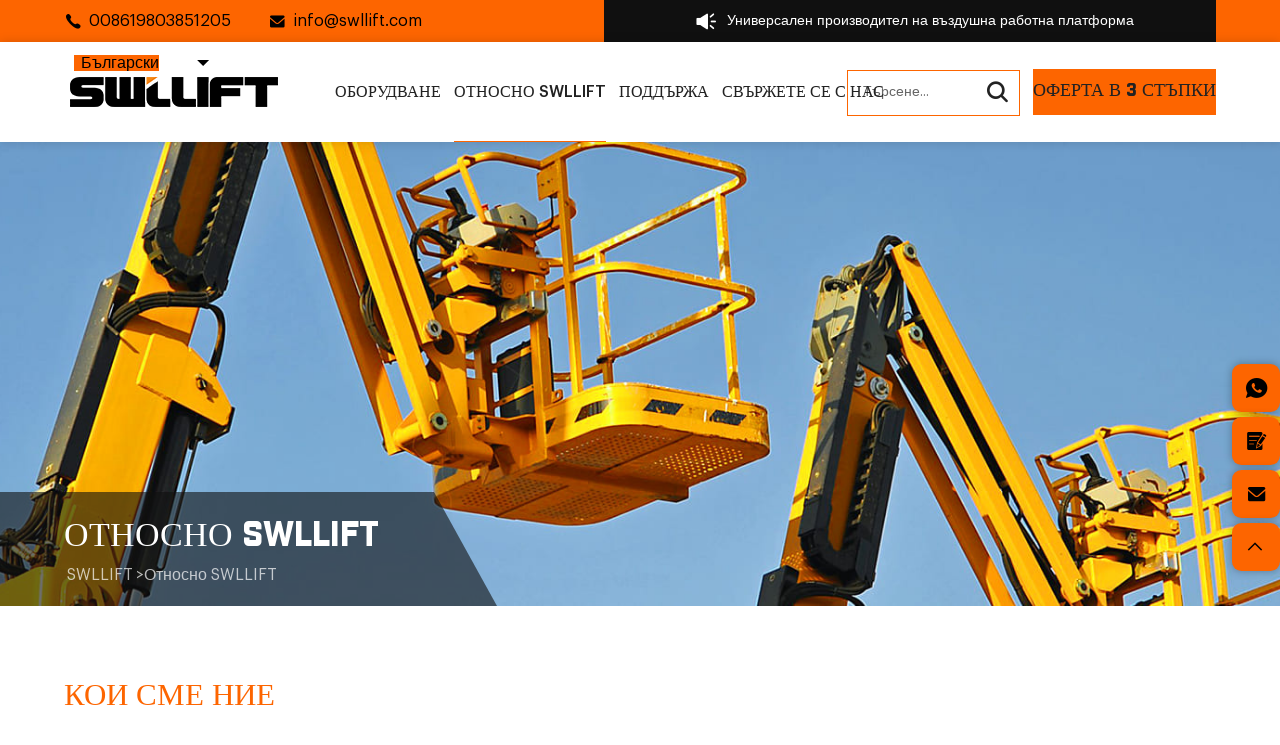

--- FILE ---
content_type: text/html; charset=UTF-8
request_url: https://www.swllift.com/bg/swllift-leading-aerial-work-platform-equipment-for-sale/
body_size: 22813
content:
<!DOCTYPE html>
<html lang="en">

<head>
	<!-- Google tag (gtag.js) -->
<script async src="https://www.googletagmanager.com/gtag/js?id=G-3LF54VYTKJ"></script>
<script>
  window.dataLayer = window.dataLayer || [];
  function gtag(){dataLayer.push(arguments);}
  gtag('js', new Date());

  gtag('config', 'G-3LF54VYTKJ');
</script>


<!-- Google Tag Manager -->
<script>(function(w,d,s,l,i){w[l]=w[l]||[];w[l].push({'gtm.start':
new Date().getTime(),event:'gtm.js'});var f=d.getElementsByTagName(s)[0],
j=d.createElement(s),dl=l!='dataLayer'?'&l='+l:'';j.async=true;j.src=
'https://www.googletagmanager.com/gtm.js?id='+i+dl;f.parentNode.insertBefore(j,f);
})(window,document,'script','dataLayer','GTM-MH4R9B6W');</script>
<!-- End Google Tag Manager -->

<script>
    window.dataLayer = window.dataLayer || [];
    function gtag() { dataLayer.push(arguments); }

    gtag('consent', 'default', {
        analytics_storage: 'denied',
        ad_storage: 'denied',
        ad_user_data: 'denied',
        ad_personalization: 'denied',
        wait_for_update: 500, 
        region: [
            'AT', 'BE', 'BG', 'CY', 'CZ', 'DE', 'DK', 'EE', 'ES', 'FI', 'FR', 'GR', 'HR', 'HU', 'IE', 'IS', 'IT', 'LI', 'LT', 'LU', 'LV', 'MT', 'NL', 'NO', 'PL', 'PT', 'RO', 'SE', 'SI', 'SK'
        ],
    });

    gtag('set', 'url_passthrough', true);
    gtag('set', 'ads_data_redaction', true);
</script>

<script>
    if (localStorage['gtag.consent.option'] !== undefined) {
        const option = JSON.parse(localStorage['gtag.consent.option']);
        gtag('consent', 'update', option);
    }
</script>


<script>
    document.addEventListener('click', function (e) {
        const btnAcceptCookie = e.target.closest('[class="mgbutton moove-gdpr-infobar-allow-all gdpr-fbo-0"]');
        if (btnAcceptCookie === null) return;

        const option = {
            'analytics_storage': 'granted',
            'ad_storage': 'granted',
            'ad_user_data': 'granted',
            'ad_personalization': 'granted'
        };
        gtag('consent', 'update', option);

        localStorage['gtag.consent.option'] = JSON.stringify(option);
    });
</script>

<script src="//code.jivosite.com/widget/OE89vwr5Vk" async></script>




<!-- Yandex.Metrika counter -->
<script type="text/javascript" >
   (function(m,e,t,r,i,k,a){m[i]=m[i]||function(){(m[i].a=m[i].a||[]).push(arguments)};
   m[i].l=1*new Date();
   for (var j = 0; j < document.scripts.length; j++) {if (document.scripts[j].src === r) { return; }}
   k=e.createElement(t),a=e.getElementsByTagName(t)[0],k.async=1,k.src=r,a.parentNode.insertBefore(k,a)})
   (window, document, "script", "https://mc.yandex.ru/metrika/tag.js", "ym");

   ym(97040737, "init", {
        clickmap:true,
        trackLinks:true,
        accurateTrackBounce:true,
        webvisor:true
   });
</script>
<noscript><div><img src="https://mc.yandex.ru/watch/97040737" style="position:absolute; left:-9999px;" alt="" /></div></noscript>
<!-- /Yandex.Metrika counter -->


<script> 
     window.addEventListener('load',function()
        {
        document.querySelectorAll('a[href^="mailto"]').forEach(function(e)
             {
                 e.addEventListener('click',function()
                 {                                        
                    gtag('event', 'mailto');                 
                })
             })           
        })
</script>


<!-- Facebook Pixel Code -->
<script>
!function(f,b,e,v,n,t,s)
{if(f.fbq)return;n=f.fbq=function(){n.callMethod?
n.callMethod.apply(n,arguments):n.queue.push(arguments)};
if(!f._fbq)f._fbq=n;n.push=n;n.loaded=!0;n.version='2.0';
n.queue=[];t=b.createElement(e);t.async=!0;
t.src=v;s=b.getElementsByTagName(e)[0];
s.parentNode.insertBefore(t,s)}(window,document,'script',
'https://connect.facebook.net/en_US/fbevents.js');
 fbq('init', '1656779558265325'); 
fbq('track', 'PageView');
</script>
<noscript>
 <img height="1" width="1" 
src="https://www.facebook.com/tr?id=1656779558265325&ev=PageView&noscript=1"/>
</noscript>
<!-- End Facebook Pixel Code -->    <meta charset="UTF-8">
    
	<meta name='robots' content='index, follow, max-image-preview:large, max-snippet:-1, max-video-preview:-1' />
	<style>img:is([sizes="auto" i], [sizes^="auto," i]) { contain-intrinsic-size: 3000px 1500px }</style>
	
	<!-- This site is optimized with the Yoast SEO plugin v21.8 - https://yoast.com/wordpress/plugins/seo/ -->
	<title>SWLLIFT водещо оборудване за въздушна работна платформа за продажба</title>
	<meta name="description" content="SWLLIFT е водещ доставчик на въздушно работно оборудване, предлагащ най-добрите решения за различни индустрии. Със силен акцент върху безопасността, иновациите и производителността, SWLLIFT се утвърди като надеждно име в областта." />
	<link rel="canonical" href="https://www.swllift.com/bg/swllift-leading-aerial-work-platform-equipment-for-sale/" />
	<meta property="og:locale" content="bg_BG" />
	<meta property="og:type" content="article" />
	<meta property="og:title" content="SWLLIFT водещо оборудване за въздушна работна платформа за продажба" />
	<meta property="og:description" content="SWLLIFT е водещ доставчик на въздушно работно оборудване, предлагащ най-добрите решения за различни индустрии. Със силен акцент върху безопасността, иновациите и производителността, SWLLIFT се утвърди като надеждно име в областта." />
	<meta property="og:url" content="https://www.swllift.com/bg/swllift-leading-aerial-work-platform-equipment-for-sale/" />
	<meta property="og:site_name" content="SWLLIFT" />
	<meta property="article:publisher" content="https://www.facebook.com/swllift/" />
	<meta property="article:modified_time" content="2024-01-19T08:26:58+00:00" />
	<meta property="og:image" content="https://www.swllift.com/wp-content/uploads/2024/01/footer_logo.png" />
	<meta property="og:image:width" content="312" />
	<meta property="og:image:height" content="45" />
	<meta property="og:image:type" content="image/png" />
	<meta name="twitter:card" content="summary_large_image" />
	<script type="application/ld+json" class="yoast-schema-graph">{
    "@context": "https:\/\/schema.org",
    "@graph": [
        {
            "@type": "WebPage",
            "@id": "https:\/\/www.swllift.com\/swllift-leading-aerial-work-platform-equipment-for-sale\/",
            "url": "https:\/\/www.swllift.com\/swllift-leading-aerial-work-platform-equipment-for-sale\/",
            "name": "SWLLIFT \u0432\u043e\u0434\u0435\u0449\u043e \u043e\u0431\u043e\u0440\u0443\u0434\u0432\u0430\u043d\u0435 \u0437\u0430 \u0432\u044a\u0437\u0434\u0443\u0448\u043d\u0430 \u0440\u0430\u0431\u043e\u0442\u043d\u0430 \u043f\u043b\u0430\u0442\u0444\u043e\u0440\u043c\u0430 \u0437\u0430 \u043f\u0440\u043e\u0434\u0430\u0436\u0431\u0430",
            "isPartOf": {
                "@id": "https:\/\/www.swllift.com\/#website"
            },
            "datePublished": "2023-10-24T13:35:29+00:00",
            "dateModified": "2024-01-19T08:26:58+00:00",
            "description": "SWLLIFT \u0435 \u0432\u043e\u0434\u0435\u0449 \u0434\u043e\u0441\u0442\u0430\u0432\u0447\u0438\u043a \u043d\u0430 \u0432\u044a\u0437\u0434\u0443\u0448\u043d\u043e \u0440\u0430\u0431\u043e\u0442\u043d\u043e \u043e\u0431\u043e\u0440\u0443\u0434\u0432\u0430\u043d\u0435, \u043f\u0440\u0435\u0434\u043b\u0430\u0433\u0430\u0449 \u043d\u0430\u0439-\u0434\u043e\u0431\u0440\u0438\u0442\u0435 \u0440\u0435\u0448\u0435\u043d\u0438\u044f \u0437\u0430 \u0440\u0430\u0437\u043b\u0438\u0447\u043d\u0438 \u0438\u043d\u0434\u0443\u0441\u0442\u0440\u0438\u0438. \u0421\u044a\u0441 \u0441\u0438\u043b\u0435\u043d \u0430\u043a\u0446\u0435\u043d\u0442 \u0432\u044a\u0440\u0445\u0443 \u0431\u0435\u0437\u043e\u043f\u0430\u0441\u043d\u043e\u0441\u0442\u0442\u0430, \u0438\u043d\u043e\u0432\u0430\u0446\u0438\u0438\u0442\u0435 \u0438 \u043f\u0440\u043e\u0438\u0437\u0432\u043e\u0434\u0438\u0442\u0435\u043b\u043d\u043e\u0441\u0442\u0442\u0430, SWLLIFT \u0441\u0435 \u0443\u0442\u0432\u044a\u0440\u0434\u0438 \u043a\u0430\u0442\u043e \u043d\u0430\u0434\u0435\u0436\u0434\u043d\u043e \u0438\u043c\u0435 \u0432 \u043e\u0431\u043b\u0430\u0441\u0442\u0442\u0430.",
            "breadcrumb": {
                "@id": "https:\/\/www.swllift.com\/swllift-leading-aerial-work-platform-equipment-for-sale\/#breadcrumb"
            },
            "inLanguage": "bg-BG",
            "potentialAction": [
                {
                    "@type": "ReadAction",
                    "target": [
                        "https:\/\/www.swllift.com\/swllift-leading-aerial-work-platform-equipment-for-sale\/"
                    ]
                }
            ]
        },
        {
            "@type": "BreadcrumbList",
            "@id": "https:\/\/www.swllift.com\/swllift-leading-aerial-work-platform-equipment-for-sale\/#breadcrumb",
            "itemListElement": [
                {
                    "@type": "ListItem",
                    "position": 1,
                    "name": "\u0423 \u0434\u043e\u043c\u0430",
                    "item": "https:\/\/www.swllift.com\/"
                },
                {
                    "@type": "ListItem",
                    "position": 2,
                    "name": "\u041e\u0442\u043d\u043e\u0441\u043d\u043e SWLLIFT"
                }
            ]
        },
        {
            "@type": "WebSite",
            "@id": "https:\/\/www.swllift.com\/#website",
            "url": "https:\/\/www.swllift.com\/",
            "name": "SWLLIFT",
            "description": "",
            "publisher": {
                "@id": "https:\/\/www.swllift.com\/#organization"
            },
            "alternateName": "SWLLIFT leading aerial work platform equipment manufacturer",
            "potentialAction": [
                {
                    "@type": "SearchAction",
                    "target": {
                        "@type": "EntryPoint",
                        "urlTemplate": "https:\/\/www.swllift.com\/?s={search_term_string}"
                    },
                    "query-input": "required name=search_term_string"
                }
            ],
            "inLanguage": "bg-BG"
        },
        {
            "@type": "Organization",
            "@id": "https:\/\/www.swllift.com\/#organization",
            "name": "SWLLIFT \u0432\u043e\u0434\u0435\u0449 \u043f\u0440\u043e\u0438\u0437\u0432\u043e\u0434\u0438\u0442\u0435\u043b \u043d\u0430 \u043e\u0431\u043e\u0440\u0443\u0434\u0432\u0430\u043d\u0435 \u0437\u0430 \u0432\u044a\u0437\u0434\u0443\u0448\u043d\u0438 \u0440\u0430\u0431\u043e\u0442\u043d\u0438 \u043f\u043b\u0430\u0442\u0444\u043e\u0440\u043c\u0438",
            "url": "https:\/\/www.swllift.com\/",
            "logo": {
                "@type": "ImageObject",
                "inLanguage": "bg-BG",
                "@id": "https:\/\/www.swllift.com\/#\/schema\/logo\/image\/",
                "url": "https:\/\/www.swllift.com\/wp-content\/uploads\/2024\/01\/footer_logo.png",
                "contentUrl": "https:\/\/www.swllift.com\/wp-content\/uploads\/2024\/01\/footer_logo.png",
                "width": 312,
                "height": 45,
                "caption": "SWLLIFT leading aerial work platform equipment manufacturer"
            },
            "image": {
                "@id": "https:\/\/www.swllift.com\/#\/schema\/logo\/image\/"
            },
            "sameAs": [
                "https:\/\/www.facebook.com\/swllift\/"
            ]
        }
    ]
}</script>
	<!-- / Yoast SEO plugin. -->


<link rel='stylesheet' id='wp-block-library-css' href='https://www.swllift.com/wp-includes/css/dist/block-library/style.min.css?ver=6.8' type='text/css' media='all' />
<style id='classic-theme-styles-inline-css' type='text/css'>
/*! This file is auto-generated */
.wp-block-button__link{color:#fff;background-color:#32373c;border-radius:9999px;box-shadow:none;text-decoration:none;padding:calc(.667em + 2px) calc(1.333em + 2px);font-size:1.125em}.wp-block-file__button{background:#32373c;color:#fff;text-decoration:none}
</style>
<style id='global-styles-inline-css' type='text/css'>
:root{--wp--preset--aspect-ratio--square: 1;--wp--preset--aspect-ratio--4-3: 4/3;--wp--preset--aspect-ratio--3-4: 3/4;--wp--preset--aspect-ratio--3-2: 3/2;--wp--preset--aspect-ratio--2-3: 2/3;--wp--preset--aspect-ratio--16-9: 16/9;--wp--preset--aspect-ratio--9-16: 9/16;--wp--preset--color--black: #000000;--wp--preset--color--cyan-bluish-gray: #abb8c3;--wp--preset--color--white: #ffffff;--wp--preset--color--pale-pink: #f78da7;--wp--preset--color--vivid-red: #cf2e2e;--wp--preset--color--luminous-vivid-orange: #ff6900;--wp--preset--color--luminous-vivid-amber: #fcb900;--wp--preset--color--light-green-cyan: #7bdcb5;--wp--preset--color--vivid-green-cyan: #00d084;--wp--preset--color--pale-cyan-blue: #8ed1fc;--wp--preset--color--vivid-cyan-blue: #0693e3;--wp--preset--color--vivid-purple: #9b51e0;--wp--preset--gradient--vivid-cyan-blue-to-vivid-purple: linear-gradient(135deg,rgba(6,147,227,1) 0%,rgb(155,81,224) 100%);--wp--preset--gradient--light-green-cyan-to-vivid-green-cyan: linear-gradient(135deg,rgb(122,220,180) 0%,rgb(0,208,130) 100%);--wp--preset--gradient--luminous-vivid-amber-to-luminous-vivid-orange: linear-gradient(135deg,rgba(252,185,0,1) 0%,rgba(255,105,0,1) 100%);--wp--preset--gradient--luminous-vivid-orange-to-vivid-red: linear-gradient(135deg,rgba(255,105,0,1) 0%,rgb(207,46,46) 100%);--wp--preset--gradient--very-light-gray-to-cyan-bluish-gray: linear-gradient(135deg,rgb(238,238,238) 0%,rgb(169,184,195) 100%);--wp--preset--gradient--cool-to-warm-spectrum: linear-gradient(135deg,rgb(74,234,220) 0%,rgb(151,120,209) 20%,rgb(207,42,186) 40%,rgb(238,44,130) 60%,rgb(251,105,98) 80%,rgb(254,248,76) 100%);--wp--preset--gradient--blush-light-purple: linear-gradient(135deg,rgb(255,206,236) 0%,rgb(152,150,240) 100%);--wp--preset--gradient--blush-bordeaux: linear-gradient(135deg,rgb(254,205,165) 0%,rgb(254,45,45) 50%,rgb(107,0,62) 100%);--wp--preset--gradient--luminous-dusk: linear-gradient(135deg,rgb(255,203,112) 0%,rgb(199,81,192) 50%,rgb(65,88,208) 100%);--wp--preset--gradient--pale-ocean: linear-gradient(135deg,rgb(255,245,203) 0%,rgb(182,227,212) 50%,rgb(51,167,181) 100%);--wp--preset--gradient--electric-grass: linear-gradient(135deg,rgb(202,248,128) 0%,rgb(113,206,126) 100%);--wp--preset--gradient--midnight: linear-gradient(135deg,rgb(2,3,129) 0%,rgb(40,116,252) 100%);--wp--preset--font-size--small: 13px;--wp--preset--font-size--medium: 20px;--wp--preset--font-size--large: 36px;--wp--preset--font-size--x-large: 42px;--wp--preset--spacing--20: 0.44rem;--wp--preset--spacing--30: 0.67rem;--wp--preset--spacing--40: 1rem;--wp--preset--spacing--50: 1.5rem;--wp--preset--spacing--60: 2.25rem;--wp--preset--spacing--70: 3.38rem;--wp--preset--spacing--80: 5.06rem;--wp--preset--shadow--natural: 6px 6px 9px rgba(0, 0, 0, 0.2);--wp--preset--shadow--deep: 12px 12px 50px rgba(0, 0, 0, 0.4);--wp--preset--shadow--sharp: 6px 6px 0px rgba(0, 0, 0, 0.2);--wp--preset--shadow--outlined: 6px 6px 0px -3px rgba(255, 255, 255, 1), 6px 6px rgba(0, 0, 0, 1);--wp--preset--shadow--crisp: 6px 6px 0px rgba(0, 0, 0, 1);}:where(.is-layout-flex){gap: 0.5em;}:where(.is-layout-grid){gap: 0.5em;}body .is-layout-flex{display: flex;}.is-layout-flex{flex-wrap: wrap;align-items: center;}.is-layout-flex > :is(*, div){margin: 0;}body .is-layout-grid{display: grid;}.is-layout-grid > :is(*, div){margin: 0;}:where(.wp-block-columns.is-layout-flex){gap: 2em;}:where(.wp-block-columns.is-layout-grid){gap: 2em;}:where(.wp-block-post-template.is-layout-flex){gap: 1.25em;}:where(.wp-block-post-template.is-layout-grid){gap: 1.25em;}.has-black-color{color: var(--wp--preset--color--black) !important;}.has-cyan-bluish-gray-color{color: var(--wp--preset--color--cyan-bluish-gray) !important;}.has-white-color{color: var(--wp--preset--color--white) !important;}.has-pale-pink-color{color: var(--wp--preset--color--pale-pink) !important;}.has-vivid-red-color{color: var(--wp--preset--color--vivid-red) !important;}.has-luminous-vivid-orange-color{color: var(--wp--preset--color--luminous-vivid-orange) !important;}.has-luminous-vivid-amber-color{color: var(--wp--preset--color--luminous-vivid-amber) !important;}.has-light-green-cyan-color{color: var(--wp--preset--color--light-green-cyan) !important;}.has-vivid-green-cyan-color{color: var(--wp--preset--color--vivid-green-cyan) !important;}.has-pale-cyan-blue-color{color: var(--wp--preset--color--pale-cyan-blue) !important;}.has-vivid-cyan-blue-color{color: var(--wp--preset--color--vivid-cyan-blue) !important;}.has-vivid-purple-color{color: var(--wp--preset--color--vivid-purple) !important;}.has-black-background-color{background-color: var(--wp--preset--color--black) !important;}.has-cyan-bluish-gray-background-color{background-color: var(--wp--preset--color--cyan-bluish-gray) !important;}.has-white-background-color{background-color: var(--wp--preset--color--white) !important;}.has-pale-pink-background-color{background-color: var(--wp--preset--color--pale-pink) !important;}.has-vivid-red-background-color{background-color: var(--wp--preset--color--vivid-red) !important;}.has-luminous-vivid-orange-background-color{background-color: var(--wp--preset--color--luminous-vivid-orange) !important;}.has-luminous-vivid-amber-background-color{background-color: var(--wp--preset--color--luminous-vivid-amber) !important;}.has-light-green-cyan-background-color{background-color: var(--wp--preset--color--light-green-cyan) !important;}.has-vivid-green-cyan-background-color{background-color: var(--wp--preset--color--vivid-green-cyan) !important;}.has-pale-cyan-blue-background-color{background-color: var(--wp--preset--color--pale-cyan-blue) !important;}.has-vivid-cyan-blue-background-color{background-color: var(--wp--preset--color--vivid-cyan-blue) !important;}.has-vivid-purple-background-color{background-color: var(--wp--preset--color--vivid-purple) !important;}.has-black-border-color{border-color: var(--wp--preset--color--black) !important;}.has-cyan-bluish-gray-border-color{border-color: var(--wp--preset--color--cyan-bluish-gray) !important;}.has-white-border-color{border-color: var(--wp--preset--color--white) !important;}.has-pale-pink-border-color{border-color: var(--wp--preset--color--pale-pink) !important;}.has-vivid-red-border-color{border-color: var(--wp--preset--color--vivid-red) !important;}.has-luminous-vivid-orange-border-color{border-color: var(--wp--preset--color--luminous-vivid-orange) !important;}.has-luminous-vivid-amber-border-color{border-color: var(--wp--preset--color--luminous-vivid-amber) !important;}.has-light-green-cyan-border-color{border-color: var(--wp--preset--color--light-green-cyan) !important;}.has-vivid-green-cyan-border-color{border-color: var(--wp--preset--color--vivid-green-cyan) !important;}.has-pale-cyan-blue-border-color{border-color: var(--wp--preset--color--pale-cyan-blue) !important;}.has-vivid-cyan-blue-border-color{border-color: var(--wp--preset--color--vivid-cyan-blue) !important;}.has-vivid-purple-border-color{border-color: var(--wp--preset--color--vivid-purple) !important;}.has-vivid-cyan-blue-to-vivid-purple-gradient-background{background: var(--wp--preset--gradient--vivid-cyan-blue-to-vivid-purple) !important;}.has-light-green-cyan-to-vivid-green-cyan-gradient-background{background: var(--wp--preset--gradient--light-green-cyan-to-vivid-green-cyan) !important;}.has-luminous-vivid-amber-to-luminous-vivid-orange-gradient-background{background: var(--wp--preset--gradient--luminous-vivid-amber-to-luminous-vivid-orange) !important;}.has-luminous-vivid-orange-to-vivid-red-gradient-background{background: var(--wp--preset--gradient--luminous-vivid-orange-to-vivid-red) !important;}.has-very-light-gray-to-cyan-bluish-gray-gradient-background{background: var(--wp--preset--gradient--very-light-gray-to-cyan-bluish-gray) !important;}.has-cool-to-warm-spectrum-gradient-background{background: var(--wp--preset--gradient--cool-to-warm-spectrum) !important;}.has-blush-light-purple-gradient-background{background: var(--wp--preset--gradient--blush-light-purple) !important;}.has-blush-bordeaux-gradient-background{background: var(--wp--preset--gradient--blush-bordeaux) !important;}.has-luminous-dusk-gradient-background{background: var(--wp--preset--gradient--luminous-dusk) !important;}.has-pale-ocean-gradient-background{background: var(--wp--preset--gradient--pale-ocean) !important;}.has-electric-grass-gradient-background{background: var(--wp--preset--gradient--electric-grass) !important;}.has-midnight-gradient-background{background: var(--wp--preset--gradient--midnight) !important;}.has-small-font-size{font-size: var(--wp--preset--font-size--small) !important;}.has-medium-font-size{font-size: var(--wp--preset--font-size--medium) !important;}.has-large-font-size{font-size: var(--wp--preset--font-size--large) !important;}.has-x-large-font-size{font-size: var(--wp--preset--font-size--x-large) !important;}
:where(.wp-block-post-template.is-layout-flex){gap: 1.25em;}:where(.wp-block-post-template.is-layout-grid){gap: 1.25em;}
:where(.wp-block-columns.is-layout-flex){gap: 2em;}:where(.wp-block-columns.is-layout-grid){gap: 2em;}
:root :where(.wp-block-pullquote){font-size: 1.5em;line-height: 1.6;}
</style>
<link rel='stylesheet' id='trp-language-switcher-style-css' href='https://www.swllift.com/wp-content/plugins/translatepress-multilingual/assets/css/trp-language-switcher.css?ver=2.6.6' type='text/css' media='all' />
<link rel='stylesheet' id='wp-pagenavi-css' href='https://www.swllift.com/wp-content/plugins/wp-pagenavi/pagenavi-css.css?ver=2.70' type='text/css' media='all' />
<link rel='stylesheet' id='moove_gdpr_frontend-css' href='https://www.swllift.com/wp-content/plugins/gdpr-cookie-compliance/dist/styles/gdpr-main.css?ver=4.13.1' type='text/css' media='all' />
<style id='moove_gdpr_frontend-inline-css' type='text/css'>
#moove_gdpr_cookie_modal,#moove_gdpr_cookie_info_bar,.gdpr_cookie_settings_shortcode_content{font-family:Nunito,sans-serif}#moove_gdpr_save_popup_settings_button{background-color:#373737;color:#fff}#moove_gdpr_save_popup_settings_button:hover{background-color:#000}#moove_gdpr_cookie_info_bar .moove-gdpr-info-bar-container .moove-gdpr-info-bar-content a.mgbutton,#moove_gdpr_cookie_info_bar .moove-gdpr-info-bar-container .moove-gdpr-info-bar-content button.mgbutton{background-color:#0C4DA2}#moove_gdpr_cookie_modal .moove-gdpr-modal-content .moove-gdpr-modal-footer-content .moove-gdpr-button-holder a.mgbutton,#moove_gdpr_cookie_modal .moove-gdpr-modal-content .moove-gdpr-modal-footer-content .moove-gdpr-button-holder button.mgbutton,.gdpr_cookie_settings_shortcode_content .gdpr-shr-button.button-green{background-color:#0C4DA2;border-color:#0C4DA2}#moove_gdpr_cookie_modal .moove-gdpr-modal-content .moove-gdpr-modal-footer-content .moove-gdpr-button-holder a.mgbutton:hover,#moove_gdpr_cookie_modal .moove-gdpr-modal-content .moove-gdpr-modal-footer-content .moove-gdpr-button-holder button.mgbutton:hover,.gdpr_cookie_settings_shortcode_content .gdpr-shr-button.button-green:hover{background-color:#fff;color:#0C4DA2}#moove_gdpr_cookie_modal .moove-gdpr-modal-content .moove-gdpr-modal-close i,#moove_gdpr_cookie_modal .moove-gdpr-modal-content .moove-gdpr-modal-close span.gdpr-icon{background-color:#0C4DA2;border:1px solid #0C4DA2}#moove_gdpr_cookie_info_bar span.change-settings-button.focus-g,#moove_gdpr_cookie_info_bar span.change-settings-button:focus,#moove_gdpr_cookie_info_bar button.change-settings-button.focus-g,#moove_gdpr_cookie_info_bar button.change-settings-button:focus{-webkit-box-shadow:0 0 1px 3px #0C4DA2;-moz-box-shadow:0 0 1px 3px #0C4DA2;box-shadow:0 0 1px 3px #0C4DA2}#moove_gdpr_cookie_modal .moove-gdpr-modal-content .moove-gdpr-modal-close i:hover,#moove_gdpr_cookie_modal .moove-gdpr-modal-content .moove-gdpr-modal-close span.gdpr-icon:hover,#moove_gdpr_cookie_info_bar span[data-href]>u.change-settings-button{color:#0C4DA2}#moove_gdpr_cookie_modal .moove-gdpr-modal-content .moove-gdpr-modal-left-content #moove-gdpr-menu li.menu-item-selected a span.gdpr-icon,#moove_gdpr_cookie_modal .moove-gdpr-modal-content .moove-gdpr-modal-left-content #moove-gdpr-menu li.menu-item-selected button span.gdpr-icon{color:inherit}#moove_gdpr_cookie_modal .moove-gdpr-modal-content .moove-gdpr-modal-left-content #moove-gdpr-menu li a span.gdpr-icon,#moove_gdpr_cookie_modal .moove-gdpr-modal-content .moove-gdpr-modal-left-content #moove-gdpr-menu li button span.gdpr-icon{color:inherit}#moove_gdpr_cookie_modal .gdpr-acc-link{line-height:0;font-size:0;color:transparent;position:absolute}#moove_gdpr_cookie_modal .moove-gdpr-modal-content .moove-gdpr-modal-close:hover i,#moove_gdpr_cookie_modal .moove-gdpr-modal-content .moove-gdpr-modal-left-content #moove-gdpr-menu li a,#moove_gdpr_cookie_modal .moove-gdpr-modal-content .moove-gdpr-modal-left-content #moove-gdpr-menu li button,#moove_gdpr_cookie_modal .moove-gdpr-modal-content .moove-gdpr-modal-left-content #moove-gdpr-menu li button i,#moove_gdpr_cookie_modal .moove-gdpr-modal-content .moove-gdpr-modal-left-content #moove-gdpr-menu li a i,#moove_gdpr_cookie_modal .moove-gdpr-modal-content .moove-gdpr-tab-main .moove-gdpr-tab-main-content a:hover,#moove_gdpr_cookie_info_bar.moove-gdpr-dark-scheme .moove-gdpr-info-bar-container .moove-gdpr-info-bar-content a.mgbutton:hover,#moove_gdpr_cookie_info_bar.moove-gdpr-dark-scheme .moove-gdpr-info-bar-container .moove-gdpr-info-bar-content button.mgbutton:hover,#moove_gdpr_cookie_info_bar.moove-gdpr-dark-scheme .moove-gdpr-info-bar-container .moove-gdpr-info-bar-content a:hover,#moove_gdpr_cookie_info_bar.moove-gdpr-dark-scheme .moove-gdpr-info-bar-container .moove-gdpr-info-bar-content button:hover,#moove_gdpr_cookie_info_bar.moove-gdpr-dark-scheme .moove-gdpr-info-bar-container .moove-gdpr-info-bar-content span.change-settings-button:hover,#moove_gdpr_cookie_info_bar.moove-gdpr-dark-scheme .moove-gdpr-info-bar-container .moove-gdpr-info-bar-content button.change-settings-button:hover,#moove_gdpr_cookie_info_bar.moove-gdpr-dark-scheme .moove-gdpr-info-bar-container .moove-gdpr-info-bar-content u.change-settings-button:hover,#moove_gdpr_cookie_info_bar span[data-href]>u.change-settings-button,#moove_gdpr_cookie_info_bar.moove-gdpr-dark-scheme .moove-gdpr-info-bar-container .moove-gdpr-info-bar-content a.mgbutton.focus-g,#moove_gdpr_cookie_info_bar.moove-gdpr-dark-scheme .moove-gdpr-info-bar-container .moove-gdpr-info-bar-content button.mgbutton.focus-g,#moove_gdpr_cookie_info_bar.moove-gdpr-dark-scheme .moove-gdpr-info-bar-container .moove-gdpr-info-bar-content a.focus-g,#moove_gdpr_cookie_info_bar.moove-gdpr-dark-scheme .moove-gdpr-info-bar-container .moove-gdpr-info-bar-content button.focus-g,#moove_gdpr_cookie_info_bar.moove-gdpr-dark-scheme .moove-gdpr-info-bar-container .moove-gdpr-info-bar-content a.mgbutton:focus,#moove_gdpr_cookie_info_bar.moove-gdpr-dark-scheme .moove-gdpr-info-bar-container .moove-gdpr-info-bar-content button.mgbutton:focus,#moove_gdpr_cookie_info_bar.moove-gdpr-dark-scheme .moove-gdpr-info-bar-container .moove-gdpr-info-bar-content a:focus,#moove_gdpr_cookie_info_bar.moove-gdpr-dark-scheme .moove-gdpr-info-bar-container .moove-gdpr-info-bar-content button:focus,#moove_gdpr_cookie_info_bar.moove-gdpr-dark-scheme .moove-gdpr-info-bar-container .moove-gdpr-info-bar-content span.change-settings-button.focus-g,span.change-settings-button:focus,button.change-settings-button.focus-g,button.change-settings-button:focus,#moove_gdpr_cookie_info_bar.moove-gdpr-dark-scheme .moove-gdpr-info-bar-container .moove-gdpr-info-bar-content u.change-settings-button.focus-g,#moove_gdpr_cookie_info_bar.moove-gdpr-dark-scheme .moove-gdpr-info-bar-container .moove-gdpr-info-bar-content u.change-settings-button:focus{color:#0C4DA2}#moove_gdpr_cookie_modal.gdpr_lightbox-hide{display:none}
</style>
<script type="text/javascript" src="https://www.swllift.com/wp-includes/js/jquery/jquery.min.js?ver=3.7.1" id="jquery-core-js"></script>
<script type="text/javascript" src="https://www.swllift.com/wp-includes/js/jquery/jquery-migrate.min.js?ver=3.4.1" id="jquery-migrate-js"></script>
<link rel="EditURI" type="application/rsd+xml" title="RSD" href="https://www.swllift.com/xmlrpc.php?rsd" />
<meta name="generator" content="WordPress 6.8" />
<link rel='shortlink' href='https://www.swllift.com/bg/?p=146' />
<link rel="alternate" hreflang="en-US" href="https://www.swllift.com/swllift-leading-aerial-work-platform-equipment-for-sale/?_gl=1*1q0n11o*_up*MQ"/>
<link rel="alternate" hreflang="es-ES" href="https://www.swllift.com/es/acerca-de-swllift/?_gl=1*1q0n11o*_up*MQ"/>
<link rel="alternate" hreflang="ru-RU" href="https://www.swllift.com/ru/о-подъемнике/?_gl=1*1q0n11o*_up*MQ"/>
<link rel="alternate" hreflang="kk" href="https://www.swllift.com/kk/swllift-leading-aerial-work-platform-equipment-for-sale/?_gl=1*1q0n11o*_up*MQ"/>
<link rel="alternate" hreflang="pt-PT" href="https://www.swllift.com/pt/swllift-leading-aerial-work-platform-equipment-for-sale/?_gl=1*1q0n11o*_up*MQ"/>
<link rel="alternate" hreflang="ar" href="https://www.swllift.com/ar/swllift-leading-aerial-work-platform-equipment-for-sale/?_gl=1*1q0n11o*_up*MQ"/>
<link rel="alternate" hreflang="fr-FR" href="https://www.swllift.com/fr/swllift-leading-aerial-work-platform-equipment-for-sale/?_gl=1*1q0n11o*_up*MQ"/>
<link rel="alternate" hreflang="de-DE" href="https://www.swllift.com/de/swllift-leading-aerial-work-platform-equipment-for-sale/?_gl=1*1q0n11o*_up*MQ"/>
<link rel="alternate" hreflang="th" href="https://www.swllift.com/th/swllift-leading-aerial-work-platform-equipment-for-sale/?_gl=1*1q0n11o*_up*MQ"/>
<link rel="alternate" hreflang="id-ID" href="https://www.swllift.com/id/swllift-leading-aerial-work-platform-equipment-for-sale/?_gl=1*1q0n11o*_up*MQ"/>
<link rel="alternate" hreflang="ms-MY" href="https://www.swllift.com/ms/swllift-leading-aerial-work-platform-equipment-for-sale/?_gl=1*1q0n11o*_up*MQ"/>
<link rel="alternate" hreflang="vi" href="https://www.swllift.com/vi/swllift-leading-aerial-work-platform-equipment-for-sale/?_gl=1*1q0n11o*_up*MQ"/>
<link rel="alternate" hreflang="ko-KR" href="https://www.swllift.com/ko/swllift-leading-aerial-work-platform-equipment-for-sale/?_gl=1*1q0n11o*_up*MQ"/>
<link rel="alternate" hreflang="it-IT" href="https://www.swllift.com/it/swllift-leading-aerial-work-platform-equipment-for-sale/?_gl=1*1q0n11o*_up*MQ"/>
<link rel="alternate" hreflang="af" href="https://www.swllift.com/af/swllift-leading-aerial-work-platform-equipment-for-sale/?_gl=1*1q0n11o*_up*MQ"/>
<link rel="alternate" hreflang="nl-NL" href="https://www.swllift.com/nl/swllift-leading-aerial-work-platform-equipment-for-sale/?_gl=1*1q0n11o*_up*MQ"/>
<link rel="alternate" hreflang="nb-NO" href="https://www.swllift.com/nb/swllift-leading-aerial-work-platform-equipment-for-sale/?_gl=1*1q0n11o*_up*MQ"/>
<link rel="alternate" hreflang="bg-BG" href="https://www.swllift.com/bg/swllift-leading-aerial-work-platform-equipment-for-sale/?_gl=1*1q0n11o*_up*MQ"/>
<link rel="alternate" hreflang="he-IL" href="https://www.swllift.com/he/swllift-leading-aerial-work-platform-equipment-for-sale/?_gl=1*1q0n11o*_up*MQ"/>
<link rel="alternate" hreflang="pl-PL" href="https://www.swllift.com/pl/swllift-leading-aerial-work-platform-equipment-for-sale/?_gl=1*1q0n11o*_up*MQ"/>
<link rel="alternate" hreflang="cs-CZ" href="https://www.swllift.com/cs/swllift-leading-aerial-work-platform-equipment-for-sale/?_gl=1*1q0n11o*_up*MQ"/>
<link rel="alternate" hreflang="hr" href="https://www.swllift.com/hr/swllift-leading-aerial-work-platform-equipment-for-sale/?_gl=1*1q0n11o*_up*MQ"/>
<link rel="alternate" hreflang="lt-LT" href="https://www.swllift.com/lt/swllift-leading-aerial-work-platform-equipment-for-sale/?_gl=1*1q0n11o*_up*MQ"/>
<link rel="alternate" hreflang="ro-RO" href="https://www.swllift.com/ro/swllift-leading-aerial-work-platform-equipment-for-sale/?_gl=1*1q0n11o*_up*MQ"/>
<link rel="alternate" hreflang="sv-SE" href="https://www.swllift.com/sv/swllift-leading-aerial-work-platform-equipment-for-sale/?_gl=1*1q0n11o*_up*MQ"/>
<link rel="alternate" hreflang="sl-SI" href="https://www.swllift.com/sl/swllift-leading-aerial-work-platform-equipment-for-sale/?_gl=1*1q0n11o*_up*MQ"/>
<link rel="alternate" hreflang="sk-SK" href="https://www.swllift.com/sk/swllift-leading-aerial-work-platform-equipment-for-sale/?_gl=1*1q0n11o*_up*MQ"/>
<link rel="alternate" hreflang="tr-TR" href="https://www.swllift.com/tr/swllift-leading-aerial-work-platform-equipment-for-sale/?_gl=1*1q0n11o*_up*MQ"/>
<link rel="alternate" hreflang="da-DK" href="https://www.swllift.com/da/swllift-leading-aerial-work-platform-equipment-for-sale/?_gl=1*1q0n11o*_up*MQ"/>
<link rel="alternate" hreflang="el" href="https://www.swllift.com/el/swllift-leading-aerial-work-platform-equipment-for-sale/?_gl=1*1q0n11o*_up*MQ"/>
<link rel="alternate" hreflang="fa-IR" href="https://www.swllift.com/fa/swllift-leading-aerial-work-platform-equipment-for-sale/?_gl=1*1q0n11o*_up*MQ"/>
<link rel="alternate" hreflang="fi" href="https://www.swllift.com/fi/swllift-leading-aerial-work-platform-equipment-for-sale/?_gl=1*1q0n11o*_up*MQ"/>
<link rel="alternate" hreflang="zh-CN" href="https://www.swllift.com/zh/swllift-leading-aerial-work-platform-equipment-for-sale/?_gl=1*1q0n11o*_up*MQ"/>
<link rel="alternate" hreflang="en" href="https://www.swllift.com/swllift-leading-aerial-work-platform-equipment-for-sale/?_gl=1*1q0n11o*_up*MQ"/>
<link rel="alternate" hreflang="es" href="https://www.swllift.com/es/acerca-de-swllift/?_gl=1*1q0n11o*_up*MQ"/>
<link rel="alternate" hreflang="ru" href="https://www.swllift.com/ru/о-подъемнике/?_gl=1*1q0n11o*_up*MQ"/>
<link rel="alternate" hreflang="pt" href="https://www.swllift.com/pt/swllift-leading-aerial-work-platform-equipment-for-sale/?_gl=1*1q0n11o*_up*MQ"/>
<link rel="alternate" hreflang="fr" href="https://www.swllift.com/fr/swllift-leading-aerial-work-platform-equipment-for-sale/?_gl=1*1q0n11o*_up*MQ"/>
<link rel="alternate" hreflang="de" href="https://www.swllift.com/de/swllift-leading-aerial-work-platform-equipment-for-sale/?_gl=1*1q0n11o*_up*MQ"/>
<link rel="alternate" hreflang="id" href="https://www.swllift.com/id/swllift-leading-aerial-work-platform-equipment-for-sale/?_gl=1*1q0n11o*_up*MQ"/>
<link rel="alternate" hreflang="ms" href="https://www.swllift.com/ms/swllift-leading-aerial-work-platform-equipment-for-sale/?_gl=1*1q0n11o*_up*MQ"/>
<link rel="alternate" hreflang="ko" href="https://www.swllift.com/ko/swllift-leading-aerial-work-platform-equipment-for-sale/?_gl=1*1q0n11o*_up*MQ"/>
<link rel="alternate" hreflang="it" href="https://www.swllift.com/it/swllift-leading-aerial-work-platform-equipment-for-sale/?_gl=1*1q0n11o*_up*MQ"/>
<link rel="alternate" hreflang="nl" href="https://www.swllift.com/nl/swllift-leading-aerial-work-platform-equipment-for-sale/?_gl=1*1q0n11o*_up*MQ"/>
<link rel="alternate" hreflang="nb" href="https://www.swllift.com/nb/swllift-leading-aerial-work-platform-equipment-for-sale/?_gl=1*1q0n11o*_up*MQ"/>
<link rel="alternate" hreflang="bg" href="https://www.swllift.com/bg/swllift-leading-aerial-work-platform-equipment-for-sale/?_gl=1*1q0n11o*_up*MQ"/>
<link rel="alternate" hreflang="he" href="https://www.swllift.com/he/swllift-leading-aerial-work-platform-equipment-for-sale/?_gl=1*1q0n11o*_up*MQ"/>
<link rel="alternate" hreflang="pl" href="https://www.swllift.com/pl/swllift-leading-aerial-work-platform-equipment-for-sale/?_gl=1*1q0n11o*_up*MQ"/>
<link rel="alternate" hreflang="cs" href="https://www.swllift.com/cs/swllift-leading-aerial-work-platform-equipment-for-sale/?_gl=1*1q0n11o*_up*MQ"/>
<link rel="alternate" hreflang="lt" href="https://www.swllift.com/lt/swllift-leading-aerial-work-platform-equipment-for-sale/?_gl=1*1q0n11o*_up*MQ"/>
<link rel="alternate" hreflang="ro" href="https://www.swllift.com/ro/swllift-leading-aerial-work-platform-equipment-for-sale/?_gl=1*1q0n11o*_up*MQ"/>
<link rel="alternate" hreflang="sv" href="https://www.swllift.com/sv/swllift-leading-aerial-work-platform-equipment-for-sale/?_gl=1*1q0n11o*_up*MQ"/>
<link rel="alternate" hreflang="sl" href="https://www.swllift.com/sl/swllift-leading-aerial-work-platform-equipment-for-sale/?_gl=1*1q0n11o*_up*MQ"/>
<link rel="alternate" hreflang="sk" href="https://www.swllift.com/sk/swllift-leading-aerial-work-platform-equipment-for-sale/?_gl=1*1q0n11o*_up*MQ"/>
<link rel="alternate" hreflang="tr" href="https://www.swllift.com/tr/swllift-leading-aerial-work-platform-equipment-for-sale/?_gl=1*1q0n11o*_up*MQ"/>
<link rel="alternate" hreflang="da" href="https://www.swllift.com/da/swllift-leading-aerial-work-platform-equipment-for-sale/?_gl=1*1q0n11o*_up*MQ"/>
<link rel="alternate" hreflang="fa" href="https://www.swllift.com/fa/swllift-leading-aerial-work-platform-equipment-for-sale/?_gl=1*1q0n11o*_up*MQ"/>
<link rel="alternate" hreflang="zh" href="https://www.swllift.com/zh/swllift-leading-aerial-work-platform-equipment-for-sale/?_gl=1*1q0n11o*_up*MQ"/>
<!-- Google tag (gtag.js) -->
<script async src="https://www.googletagmanager.com/gtag/js?id=G-KX9W9MRL9B"></script>
<script>
  window.dataLayer = window.dataLayer || [];
  function gtag(){dataLayer.push(arguments);}
  gtag('js', new Date());

  gtag('config', 'G-KX9W9MRL9B');
</script>

<!-- Google Tag Manager -->
<script>(function(w,d,s,l,i){w[l]=w[l]||[];w[l].push({'gtm.start':
new Date().getTime(),event:'gtm.js'});var f=d.getElementsByTagName(s)[0],
j=d.createElement(s),dl=l!='dataLayer'?'&l='+l:'';j.async=true;j.src=
'https://www.googletagmanager.com/gtm.js?id='+i+dl;f.parentNode.insertBefore(j,f);
})(window,document,'script','dataLayer','GTM-578FDCW4');</script>
<!-- End Google Tag Manager -->
<link rel="icon" href="https://www.swllift.com/wp-content/uploads/2024/05/cropped-swllift-32x32.jpg" sizes="32x32" />
<link rel="icon" href="https://www.swllift.com/wp-content/uploads/2024/05/cropped-swllift-192x192.jpg" sizes="192x192" />
<link rel="apple-touch-icon" href="https://www.swllift.com/wp-content/uploads/2024/05/cropped-swllift-180x180.jpg" />
<meta name="msapplication-TileImage" content="https://www.swllift.com/wp-content/uploads/2024/05/cropped-swllift-270x270.jpg" />
    <meta name="viewport"
          content="width=device-width,initial-scale=1,minimum-scale=1,maximum-scale=1,user-scalable=no"/>
    <link rel="stylesheet" href="https://www.swllift.com/wp-content/themes/swlift/d/style/reset.css"/>
    <link rel="stylesheet" href="https://www.swllift.com/wp-content/themes/swlift/d/style/fonts.css">
    <link rel="stylesheet" href="https://www.swllift.com/wp-content/themes/swlift/d/style/animate.css">
    <link rel="stylesheet" href="https://www.swllift.com/wp-content/themes/swlift/d/style/main.css"/>
    <link rel="stylesheet" href="https://www.swllift.com/wp-content/themes/swlift/d/style/layout.css"/>
    <link rel="stylesheet" href="https://www.swllift.com/wp-content/themes/swlift/d/style/swiper-bundle.min.css">
    <script type="text/javascript" src="https://www.swllift.com/wp-content/themes/swlift/d/js/jquery-3.7.0.min.js"></script>

</head>

<body>
<!-- Google Tag Manager (noscript) -->
<noscript><iframe src="https://www.googletagmanager.com/ns.html?id=GTM-578FDCW4"
height="0" width="0" style="display:none;visibility:hidden"></iframe></noscript>
<!-- End Google Tag Manager (noscript) -->
<!-- Google Tag Manager (noscript) -->
<noscript><iframe src="https://www.googletagmanager.com/ns.html?id=GTM-MH4R9B6W"
height="0" width="0" style="display:none;visibility:hidden"></iframe></noscript>
<!-- End Google Tag Manager (noscript) --><!-- pc header -->
<div class="header_box">
    <div class="header_t">
        <div class="wrapper2 sub_wrap">

            <div class="header_t_l">
                <a class="header_t_l_item color0" href="tel:008619803851205">
                    <div class="icon iconfont icon-dianhuatianchong"></div>
                    008619803851205                </a>
                <a class="header_t_l_item color0" href="/cdn-cgi/l/email-protection#82ebece4edc2f1f5eeeeebe4f6ace1edef" target="_blank">
                    <div class="icon iconfont icon-email-fill"></div>
					<span class="__cf_email__" data-cfemail="a3cacdc5cce3d0d4cfcfcac5d78dc0ccce">[email&#160;protected]</span>                </a>
            </div>

            <div class="header_t_m">
                <div class="swiper header_t_scroll_notice">
                    <div class="swiper-wrapper">
                        <div class="swiper-slide">
                            <a class="textOverflow" href="" target="_blank">
                                <div class="icon iconfont icon-gonggao"></div>
                                <div class="tt">
                                    Универсален производител на въздушна работна платформа                                </div>
                            </a>
                        </div>
                       
                    </div>
                </div>
            </div>

            <div class="header_t_r">
                <div class="header_t_r_lag">
                   <div id="custom-language-switcher"><div class="trp_language_switcher_shortcode">
<div class="trp-language-switcher trp-language-switcher-container" data-no-translation>
    <div class="trp-ls-shortcode-current-language">
        <a href="#" class="trp-ls-shortcode-disabled-language trp-ls-disabled-language" title="Български" onclick="event.preventDefault()">
			<img class="trp-flag-image" src="https://www.swllift.com/wp-content/plugins/translatepress-multilingual/assets/images/flags/bg_BG.png" width="18" height="12" alt="bg_BG" title="Български"> Български		</a>
    </div>
    <div class="trp-ls-shortcode-language">
                <a href="#" class="trp-ls-shortcode-disabled-language trp-ls-disabled-language"  title="Български" onclick="event.preventDefault()">
			<img class="trp-flag-image" src="https://www.swllift.com/wp-content/plugins/translatepress-multilingual/assets/images/flags/bg_BG.png" width="18" height="12" alt="bg_BG" title="Български"> Български		</a>
                    <a href="https://www.swllift.com/swllift-leading-aerial-work-platform-equipment-for-sale/?_gl=1*1q0n11o*_up*MQ" title="English">
            <img class="trp-flag-image" src="https://www.swllift.com/wp-content/plugins/translatepress-multilingual/assets/images/flags/en_US.png" width="18" height="12" alt="en_US" title="English"> English        </a>

            <a href="https://www.swllift.com/es/acerca-de-swllift/?_gl=1*1q0n11o*_up*MQ" title="Español">
            <img class="trp-flag-image" src="https://www.swllift.com/wp-content/plugins/translatepress-multilingual/assets/images/flags/es_ES.png" width="18" height="12" alt="es_ES" title="Español"> Español        </a>

            <a href="https://www.swllift.com/ru/о-подъемнике/?_gl=1*1q0n11o*_up*MQ" title="Русский">
            <img class="trp-flag-image" src="https://www.swllift.com/wp-content/plugins/translatepress-multilingual/assets/images/flags/ru_RU.png" width="18" height="12" alt="ru_RU" title="Русский"> Русский        </a>

            <a href="https://www.swllift.com/kk/swllift-leading-aerial-work-platform-equipment-for-sale/?_gl=1*1q0n11o*_up*MQ" title="Қазақ тілі">
            <img class="trp-flag-image" src="https://www.swllift.com/wp-content/plugins/translatepress-multilingual/assets/images/flags/kk.png" width="18" height="12" alt="kk" title="Қазақ тілі"> Қазақ тілі        </a>

            <a href="https://www.swllift.com/pt/swllift-leading-aerial-work-platform-equipment-for-sale/?_gl=1*1q0n11o*_up*MQ" title="Português">
            <img class="trp-flag-image" src="https://www.swllift.com/wp-content/plugins/translatepress-multilingual/assets/images/flags/pt_PT.png" width="18" height="12" alt="pt_PT" title="Português"> Português        </a>

            <a href="https://www.swllift.com/ar/swllift-leading-aerial-work-platform-equipment-for-sale/?_gl=1*1q0n11o*_up*MQ" title="العربية">
            <img class="trp-flag-image" src="https://www.swllift.com/wp-content/plugins/translatepress-multilingual/assets/images/flags/ar.png" width="18" height="12" alt="ar" title="العربية"> العربية        </a>

            <a href="https://www.swllift.com/fr/swllift-leading-aerial-work-platform-equipment-for-sale/?_gl=1*1q0n11o*_up*MQ" title="Français">
            <img class="trp-flag-image" src="https://www.swllift.com/wp-content/plugins/translatepress-multilingual/assets/images/flags/fr_FR.png" width="18" height="12" alt="fr_FR" title="Français"> Français        </a>

            <a href="https://www.swllift.com/de/swllift-leading-aerial-work-platform-equipment-for-sale/?_gl=1*1q0n11o*_up*MQ" title="Deutsch">
            <img class="trp-flag-image" src="https://www.swllift.com/wp-content/plugins/translatepress-multilingual/assets/images/flags/de_DE.png" width="18" height="12" alt="de_DE" title="Deutsch"> Deutsch        </a>

            <a href="https://www.swllift.com/th/swllift-leading-aerial-work-platform-equipment-for-sale/?_gl=1*1q0n11o*_up*MQ" title="ไทย">
            <img class="trp-flag-image" src="https://www.swllift.com/wp-content/plugins/translatepress-multilingual/assets/images/flags/th.png" width="18" height="12" alt="th" title="ไทย"> ไทย        </a>

            <a href="https://www.swllift.com/id/swllift-leading-aerial-work-platform-equipment-for-sale/?_gl=1*1q0n11o*_up*MQ" title="Bahasa Indonesia">
            <img class="trp-flag-image" src="https://www.swllift.com/wp-content/plugins/translatepress-multilingual/assets/images/flags/id_ID.png" width="18" height="12" alt="id_ID" title="Bahasa Indonesia"> Bahasa Indonesia        </a>

            <a href="https://www.swllift.com/ms/swllift-leading-aerial-work-platform-equipment-for-sale/?_gl=1*1q0n11o*_up*MQ" title="Bahasa Melayu">
            <img class="trp-flag-image" src="https://www.swllift.com/wp-content/plugins/translatepress-multilingual/assets/images/flags/ms_MY.png" width="18" height="12" alt="ms_MY" title="Bahasa Melayu"> Bahasa Melayu        </a>

            <a href="https://www.swllift.com/vi/swllift-leading-aerial-work-platform-equipment-for-sale/?_gl=1*1q0n11o*_up*MQ" title="Tiếng Việt">
            <img class="trp-flag-image" src="https://www.swllift.com/wp-content/plugins/translatepress-multilingual/assets/images/flags/vi.png" width="18" height="12" alt="vi" title="Tiếng Việt"> Tiếng Việt        </a>

            <a href="https://www.swllift.com/ko/swllift-leading-aerial-work-platform-equipment-for-sale/?_gl=1*1q0n11o*_up*MQ" title="한국어">
            <img class="trp-flag-image" src="https://www.swllift.com/wp-content/plugins/translatepress-multilingual/assets/images/flags/ko_KR.png" width="18" height="12" alt="ko_KR" title="한국어"> 한국어        </a>

            <a href="https://www.swllift.com/it/swllift-leading-aerial-work-platform-equipment-for-sale/?_gl=1*1q0n11o*_up*MQ" title="Italiano">
            <img class="trp-flag-image" src="https://www.swllift.com/wp-content/plugins/translatepress-multilingual/assets/images/flags/it_IT.png" width="18" height="12" alt="it_IT" title="Italiano"> Italiano        </a>

            <a href="https://www.swllift.com/af/swllift-leading-aerial-work-platform-equipment-for-sale/?_gl=1*1q0n11o*_up*MQ" title="Afrikaans">
            <img class="trp-flag-image" src="https://www.swllift.com/wp-content/plugins/translatepress-multilingual/assets/images/flags/af.png" width="18" height="12" alt="af" title="Afrikaans"> Afrikaans        </a>

            <a href="https://www.swllift.com/nl/swllift-leading-aerial-work-platform-equipment-for-sale/?_gl=1*1q0n11o*_up*MQ" title="Nederlands">
            <img class="trp-flag-image" src="https://www.swllift.com/wp-content/plugins/translatepress-multilingual/assets/images/flags/nl_NL.png" width="18" height="12" alt="nl_NL" title="Nederlands"> Nederlands        </a>

            <a href="https://www.swllift.com/nb/swllift-leading-aerial-work-platform-equipment-for-sale/?_gl=1*1q0n11o*_up*MQ" title="Norsk bokmål">
            <img class="trp-flag-image" src="https://www.swllift.com/wp-content/plugins/translatepress-multilingual/assets/images/flags/nb_NO.png" width="18" height="12" alt="nb_NO" title="Norsk bokmål"> Norsk bokmål        </a>

            <a href="https://www.swllift.com/he/swllift-leading-aerial-work-platform-equipment-for-sale/?_gl=1*1q0n11o*_up*MQ" title="עִבְרִית">
            <img class="trp-flag-image" src="https://www.swllift.com/wp-content/plugins/translatepress-multilingual/assets/images/flags/he_IL.png" width="18" height="12" alt="he_IL" title="עִבְרִית"> עִבְרִית        </a>

            <a href="https://www.swllift.com/pl/swllift-leading-aerial-work-platform-equipment-for-sale/?_gl=1*1q0n11o*_up*MQ" title="Polski">
            <img class="trp-flag-image" src="https://www.swllift.com/wp-content/plugins/translatepress-multilingual/assets/images/flags/pl_PL.png" width="18" height="12" alt="pl_PL" title="Polski"> Polski        </a>

            <a href="https://www.swllift.com/cs/swllift-leading-aerial-work-platform-equipment-for-sale/?_gl=1*1q0n11o*_up*MQ" title="Čeština">
            <img class="trp-flag-image" src="https://www.swllift.com/wp-content/plugins/translatepress-multilingual/assets/images/flags/cs_CZ.png" width="18" height="12" alt="cs_CZ" title="Čeština"> Čeština        </a>

            <a href="https://www.swllift.com/hr/swllift-leading-aerial-work-platform-equipment-for-sale/?_gl=1*1q0n11o*_up*MQ" title="Hrvatski">
            <img class="trp-flag-image" src="https://www.swllift.com/wp-content/plugins/translatepress-multilingual/assets/images/flags/hr.png" width="18" height="12" alt="hr" title="Hrvatski"> Hrvatski        </a>

            <a href="https://www.swllift.com/lt/swllift-leading-aerial-work-platform-equipment-for-sale/?_gl=1*1q0n11o*_up*MQ" title="Lietuvių kalba">
            <img class="trp-flag-image" src="https://www.swllift.com/wp-content/plugins/translatepress-multilingual/assets/images/flags/lt_LT.png" width="18" height="12" alt="lt_LT" title="Lietuvių kalba"> Lietuvių kalba        </a>

            <a href="https://www.swllift.com/ro/swllift-leading-aerial-work-platform-equipment-for-sale/?_gl=1*1q0n11o*_up*MQ" title="Română">
            <img class="trp-flag-image" src="https://www.swllift.com/wp-content/plugins/translatepress-multilingual/assets/images/flags/ro_RO.png" width="18" height="12" alt="ro_RO" title="Română"> Română        </a>

            <a href="https://www.swllift.com/sv/swllift-leading-aerial-work-platform-equipment-for-sale/?_gl=1*1q0n11o*_up*MQ" title="Svenska">
            <img class="trp-flag-image" src="https://www.swllift.com/wp-content/plugins/translatepress-multilingual/assets/images/flags/sv_SE.png" width="18" height="12" alt="sv_SE" title="Svenska"> Svenska        </a>

            <a href="https://www.swllift.com/sl/swllift-leading-aerial-work-platform-equipment-for-sale/?_gl=1*1q0n11o*_up*MQ" title="Slovenščina">
            <img class="trp-flag-image" src="https://www.swllift.com/wp-content/plugins/translatepress-multilingual/assets/images/flags/sl_SI.png" width="18" height="12" alt="sl_SI" title="Slovenščina"> Slovenščina        </a>

            <a href="https://www.swllift.com/sk/swllift-leading-aerial-work-platform-equipment-for-sale/?_gl=1*1q0n11o*_up*MQ" title="Slovenčina">
            <img class="trp-flag-image" src="https://www.swllift.com/wp-content/plugins/translatepress-multilingual/assets/images/flags/sk_SK.png" width="18" height="12" alt="sk_SK" title="Slovenčina"> Slovenčina        </a>

            <a href="https://www.swllift.com/tr/swllift-leading-aerial-work-platform-equipment-for-sale/?_gl=1*1q0n11o*_up*MQ" title="Türkçe">
            <img class="trp-flag-image" src="https://www.swllift.com/wp-content/plugins/translatepress-multilingual/assets/images/flags/tr_TR.png" width="18" height="12" alt="tr_TR" title="Türkçe"> Türkçe        </a>

            <a href="https://www.swllift.com/da/swllift-leading-aerial-work-platform-equipment-for-sale/?_gl=1*1q0n11o*_up*MQ" title="Dansk">
            <img class="trp-flag-image" src="https://www.swllift.com/wp-content/plugins/translatepress-multilingual/assets/images/flags/da_DK.png" width="18" height="12" alt="da_DK" title="Dansk"> Dansk        </a>

            <a href="https://www.swllift.com/el/swllift-leading-aerial-work-platform-equipment-for-sale/?_gl=1*1q0n11o*_up*MQ" title="Ελληνικά">
            <img class="trp-flag-image" src="https://www.swllift.com/wp-content/plugins/translatepress-multilingual/assets/images/flags/el.png" width="18" height="12" alt="el" title="Ελληνικά"> Ελληνικά        </a>

            <a href="https://www.swllift.com/fa/swllift-leading-aerial-work-platform-equipment-for-sale/?_gl=1*1q0n11o*_up*MQ" title="فارسی">
            <img class="trp-flag-image" src="https://www.swllift.com/wp-content/plugins/translatepress-multilingual/assets/images/flags/fa_IR.png" width="18" height="12" alt="fa_IR" title="فارسی"> فارسی        </a>

            <a href="https://www.swllift.com/fi/swllift-leading-aerial-work-platform-equipment-for-sale/?_gl=1*1q0n11o*_up*MQ" title="Suomi">
            <img class="trp-flag-image" src="https://www.swllift.com/wp-content/plugins/translatepress-multilingual/assets/images/flags/fi.png" width="18" height="12" alt="fi" title="Suomi"> Suomi        </a>

            <a href="https://www.swllift.com/zh/swllift-leading-aerial-work-platform-equipment-for-sale/?_gl=1*1q0n11o*_up*MQ" title="简体中文">
            <img class="trp-flag-image" src="https://www.swllift.com/wp-content/plugins/translatepress-multilingual/assets/images/flags/zh_CN.png" width="18" height="12" alt="zh_CN" title="简体中文"> 简体中文        </a>

        </div>
    <script data-cfasync="false" src="/cdn-cgi/scripts/5c5dd728/cloudflare-static/email-decode.min.js"></script><script type="application/javascript">
        // need to have the same with set from JS on both divs. Otherwise it can push stuff around in HTML
        var trp_ls_shortcodes = document.querySelectorAll('.trp_language_switcher_shortcode .trp-language-switcher');
        if ( trp_ls_shortcodes.length > 0) {
            // get the last language switcher added
            var trp_el = trp_ls_shortcodes[trp_ls_shortcodes.length - 1];

            var trp_shortcode_language_item = trp_el.querySelector( '.trp-ls-shortcode-language' )
            // set width
            var trp_ls_shortcode_width                                               = trp_shortcode_language_item.offsetWidth + 16;
            trp_shortcode_language_item.style.width                                  = trp_ls_shortcode_width + 'px';
            trp_el.querySelector( '.trp-ls-shortcode-current-language' ).style.width = trp_ls_shortcode_width + 'px';

            // We're putting this on display: none after we have its width.
            trp_shortcode_language_item.style.display = 'none';
        }
    </script>
</div>
</div></div>                </div>
            </div>


        </div>
    </div>
    <div class="header_b">
        <div class="header_b_rela">
            <div class="wrapper2 sub_wrap">
                <div class="logo">
                    <a href="https://www.swllift.com/bg">
                        <img class="pic1" src="https://www.swllift.com/wp-content/themes/swlift/d/images/logo.png" alt="">
                    </a>
                </div>

                <div class="header_b_m">

                    <dl class="menu_dl">
                        <dd class="menu_dd_pro swlift1">
                            <a class="menu_tt" href="https://www.swllift.com/bg/equipment/">
                                Оборудване
                            </a>
                            <div class="menu_pro_down">
                                <div class="wrapper">

                                    <div class="menu_pro_down_list tc fws">
										                                            <a class="menu_pro_down_list_item"
                                               href="https://www.swllift.com/bg/equipment-item/boom-lift/"
                                               title="Повдигане на стрелата">
                                                <div class="pic">
													                                                        <img src="https://www.swllift.com/wp-content/uploads/2023/10/Telescopic-Boom-Lift.png"
                                                             alt=""/>
													                                                </div>
                                                <div class="tt">
													Повдигане на стрелата                                                </div>
                                            </a>
										                                            <a class="menu_pro_down_list_item"
                                               href="https://www.swllift.com/bg/equipment-item/vertical-platform/"
                                               title="Вертикална платформа">
                                                <div class="pic">
													                                                        <img src="https://www.swllift.com/wp-content/uploads/2023/10/Vertical-Mast-Lifts.png"
                                                             alt=""/>
													                                                </div>
                                                <div class="tt">
													Вертикална платформа                                                </div>
                                            </a>
										                                            <a class="menu_pro_down_list_item"
                                               href="https://www.swllift.com/bg/equipment-item/scissor-lifts/"
                                               title="Ножични асансьори">
                                                <div class="pic">
													                                                        <img src="https://www.swllift.com/wp-content/uploads/2023/10/Diesel-Scissor-Lift.png"
                                                             alt=""/>
													                                                </div>
                                                <div class="tt">
													Ножични асансьори                                                </div>
                                            </a>
										                                            <a class="menu_pro_down_list_item"
                                               href="https://www.swllift.com/bg/equipment-item/spider-lift/"
                                               title="Паяк лифт">
                                                <div class="pic">
													                                                        <img src="https://www.swllift.com/wp-content/uploads/2023/10/Spider-Lift.png"
                                                             alt=""/>
													                                                </div>
                                                <div class="tt">
													Паяк лифт                                                </div>
                                            </a>
										                                            <a class="menu_pro_down_list_item"
                                               href="https://www.swllift.com/bg/equipment-item/forklift/"
                                               title="Мотокар">
                                                <div class="pic">
													                                                        <img src="https://www.swllift.com/wp-content/uploads/2023/11/Forklift.png"
                                                             alt=""/>
													                                                </div>
                                                <div class="tt">
													Мотокар                                                </div>
                                            </a>
										                                            <a class="menu_pro_down_list_item"
                                               href="https://www.swllift.com/bg/equipment-item/excavator/"
                                               title="Багер">
                                                <div class="pic">
													                                                        <img src="https://www.swllift.com/wp-content/uploads/2025/03/22.png"
                                                             alt=""/>
													                                                </div>
                                                <div class="tt">
													Багер                                                </div>
                                            </a>
										                                            <a class="menu_pro_down_list_item"
                                               href="https://www.swllift.com/bg/equipment-item/forklift-crane/"
                                               title="Мотокар Кран">
                                                <div class="pic">
													                                                        <img src="https://www.swllift.com/wp-content/uploads/2023/11/Forklift-crane.png"
                                                             alt=""/>
													                                                </div>
                                                <div class="tt">
													Мотокар Кран                                                </div>
                                            </a>
										                                            <a class="menu_pro_down_list_item"
                                               href="https://www.swllift.com/bg/equipment-item/spider-crane/"
                                               title="Паяк кран">
                                                <div class="pic">
													                                                        <img src="https://www.swllift.com/wp-content/uploads/2023/10/Spider-Crane.png"
                                                             alt=""/>
													                                                </div>
                                                <div class="tt">
													Паяк кран                                                </div>
                                            </a>
										                                            <a class="menu_pro_down_list_item"
                                               href="https://www.swllift.com/bg/equipment-item/truck-mounted-crane/"
                                               title="Автомобилен кран">
                                                <div class="pic">
													                                                        <img src="https://www.swllift.com/wp-content/uploads/2023/10/Truck-Mounted-Crane.png"
                                                             alt=""/>
													                                                </div>
                                                <div class="tt">
													Автомобилен кран                                                </div>
                                            </a>
										                                            <a class="menu_pro_down_list_item"
                                               href="https://www.swllift.com/bg/equipment-item/knuckle-boom-crane/"
                                               title="Кран с наклонена стрела">
                                                <div class="pic">
													                                                        <img src="https://www.swllift.com/wp-content/uploads/2023/10/Knuckle-Boom-Crane.png"
                                                             alt=""/>
													                                                </div>
                                                <div class="tt">
													Кран с наклонена стрела                                                </div>
                                            </a>
										                                    </div>

                                </div>
                            </div>
                        </dd>
                        <dd class="swlift2">
                            <a class="menu_tt" href="https://www.swllift.com/bg/swllift-leading-aerial-work-platform-equipment-for-sale/">
                                Относно Swllift
                            </a>

                            <div class="menu_down fws">
                                <a href="https://www.swllift.com/bg/swllift-leading-aerial-work-platform-equipment-for-sale/">
                                    Относно SWLLIFT
                                </a>
                                <a href="https://www.swllift.com/bg/wholesales-china-swllift-leading-aerial-work-platform-equipment/">
                                    Философия на компанията
                                </a>
								                                    <a href="https://www.swllift.com/bg/news-releases/"
                                       title="Съобщения за новини">Съобщения за новини </a>

								                                    <a href="https://www.swllift.com/bg/articles/"
                                       title="Статии">Статии </a>

								                                    <a href="https://www.swllift.com/bg/events/"
                                       title="събития">събития </a>

								                            </div>
                        </dd>
                        <dd class="swlift3">
                            <a class="menu_tt" href="https://www.swllift.com/bg/swllift-leading-aerial-work-platform-equipment-exporters/">
                                поддържа
                            </a>
                            <div class="menu_down fws">
                                <a href="https://www.swllift.com/bg/swllift-leading-aerial-work-platform-equipment-exporters/">Политика за обслужване</a>
                                
                                <!--<a href="https://www.swllift.com/bg/video-item/boom-lift/">Video</a>-->
                                <a href="https://www.swllift.com/bg/manuals/">Наръчници</a>
                            </div>
                        <dd class="swlift4">
                            <a class="menu_tt" href="https://www.swllift.com/bg/china-swllift-aerial-work-platform-equipment-suppliers/" title="Свържете се с нас">
                                Свържете се с нас
                            </a>
                        </dd>
                    </dl>

                </div>

                <div class="header_b_r">
                    <div class="header_r_search">
                        <form action="https://www.swllift.com/bg" method="get" data-trp-original-action="https://www.swllift.com/bg">
                            <div class="header_r_search_form">
                                <input class="header_r_search_text" name="s" required type="text"
                                       placeholder="Търсене..."/>
                                <button class="header_r_search_btn iconfont icon-sousuoxiao" type="submit">
                                </button>
                            </div>
                        <input type="hidden" name="trp-form-language" value="bg"/></form>
                    </div>


                    <a class="public_btn2 header_b_r_btn fz18 btnHover3" href="https://www.swllift.com/bg/top10-leading-excellent-swllift-aerial-work-platform-equipment/">
                        ОФЕРТА В 3 СТЪПКИ
                    </a>

                </div>


            </div>
        </div>

    </div>

</div>

<div class="mask"></div>
<div class="mobile_menu_mask"></div>


<!--mobile  header-->
<div class="mobile_header clearfix">
    <div class="mobile_header_top">
        <div class="mobile_logo fl">
            <a href="https://www.swllift.com/bg">
                <img src="https://www.swllift.com/wp-content/themes/swlift/d/images/logo.png">
            </a>
        </div>
        <div class="mobile_search_icon iconfont icon-sousuoxiao fr"></div>
        <div class="mobile_menu_btn fr">
            <div class="line"></div>
            <div class="line"></div>
            <div class="line"></div>
        </div>
    </div>
    <!--mobile search-->
    <div class="mobile_search_box">
        <form class="clearfix" action="https://www.swllift.com/bg" method="get" data-trp-original-action="https://www.swllift.com/bg">
            <input class="mobile_search_text fl" name="s" required type="text" placeholder="Търсене">
            <button type="submit" class="mobile_search_btn_text iconfont icon-sousuoxiao"></button>
        <input type="hidden" name="trp-form-language" value="bg"/></form>
    </div>
    <!--mobile_menu-->
    <div class="mobile_menu_box">
        <dl class="mobile_menu_dl clearfix">
            <dd class="swlift1">
                <div class="mobile_menu_tt">
                    <a class="text" href="https://www.swllift.com/bg/equipment/">Оборудване</a>
                    <div class="mobile_menu_tt_icon iconfont icon-arrow-right"></div>
                </div>
                <div class="mobile_menu_down">
                    <div class="mobile_menu_down_clm">
						

                            <div class="mobile_menu_down_clm_tt">
                                <a href="https://www.swllift.com/bg/equipment-item/boom-lift/" title="Повдигане на стрелата"
                                   class="tt">
									Повдигане на стрелата                                </a>
                            </div>
						

                            <div class="mobile_menu_down_clm_tt">
                                <a href="https://www.swllift.com/bg/equipment-item/vertical-platform/" title="Вертикална платформа"
                                   class="tt">
									Вертикална платформа                                </a>
                            </div>
						

                            <div class="mobile_menu_down_clm_tt">
                                <a href="https://www.swllift.com/bg/equipment-item/scissor-lifts/" title="Ножични асансьори"
                                   class="tt">
									Ножични асансьори                                </a>
                            </div>
						

                            <div class="mobile_menu_down_clm_tt">
                                <a href="https://www.swllift.com/bg/equipment-item/spider-lift/" title="Паяк лифт"
                                   class="tt">
									Паяк лифт                                </a>
                            </div>
						

                            <div class="mobile_menu_down_clm_tt">
                                <a href="https://www.swllift.com/bg/equipment-item/forklift/" title="Мотокар"
                                   class="tt">
									Мотокар                                </a>
                            </div>
						

                            <div class="mobile_menu_down_clm_tt">
                                <a href="https://www.swllift.com/bg/equipment-item/excavator/" title="Багер"
                                   class="tt">
									Багер                                </a>
                            </div>
						

                            <div class="mobile_menu_down_clm_tt">
                                <a href="https://www.swllift.com/bg/equipment-item/forklift-crane/" title="Мотокар Кран"
                                   class="tt">
									Мотокар Кран                                </a>
                            </div>
						

                            <div class="mobile_menu_down_clm_tt">
                                <a href="https://www.swllift.com/bg/equipment-item/spider-crane/" title="Паяк кран"
                                   class="tt">
									Паяк кран                                </a>
                            </div>
						

                            <div class="mobile_menu_down_clm_tt">
                                <a href="https://www.swllift.com/bg/equipment-item/truck-mounted-crane/" title="Автомобилен кран"
                                   class="tt">
									Автомобилен кран                                </a>
                            </div>
						

                            <div class="mobile_menu_down_clm_tt">
                                <a href="https://www.swllift.com/bg/equipment-item/knuckle-boom-crane/" title="Кран с наклонена стрела"
                                   class="tt">
									Кран с наклонена стрела                                </a>
                            </div>
						                    </div>

                </div>
            </dd>
            <dd class="swlift2">
                <div class="mobile_menu_tt">
                    <a class="text" href="https://www.swllift.com/bg/swllift-leading-aerial-work-platform-equipment-for-sale/">Относно Swllift </a>
                    <div class="mobile_menu_tt_icon iconfont icon-arrow-right"></div>
                </div>
                <div class="mobile_menu_down">
                    <div class="mobile_menu_down_clm">
                        <div class="mobile_menu_down_clm_tt">
                            <a href="https://www.swllift.com/bg/swllift-leading-aerial-work-platform-equipment-for-sale/" class="tt">
                                Относно SWWLLIFT
                            </a>
                        </div>
                        <div class="mobile_menu_down_clm_tt">
                            <a href="https://www.swllift.com/bg/wholesales-china-swllift-leading-aerial-work-platform-equipment/" class="tt">
                                Философия на компанията
                            </a>
                        </div>
						

                            <div class="mobile_menu_down_clm_tt">
                                <a href="https://www.swllift.com/bg/news-releases/"
                                   title="Съобщения за новини" class="tt">
									Съобщения за новини                                </a>
                            </div>
						

                            <div class="mobile_menu_down_clm_tt">
                                <a href="https://www.swllift.com/bg/articles/"
                                   title="Статии" class="tt">
									Статии                                </a>
                            </div>
						

                            <div class="mobile_menu_down_clm_tt">
                                <a href="https://www.swllift.com/bg/events/"
                                   title="събития" class="tt">
									събития                                </a>
                            </div>
						                    </div>

                </div>
            </dd>
            <dd class="swlift3">
                <div class="mobile_menu_tt">
                    <a class="text" href="https://www.swllift.com/bg/swllift-leading-aerial-work-platform-equipment-exporters/">поддържа</a>
                    <div class="mobile_menu_tt_icon iconfont icon-arrow-right"></div>
                </div>

                <div class="mobile_menu_down">
                    <div class="mobile_menu_down_clm">

                        <div class="mobile_menu_down_clm_tt">
                            <a href="https://www.swllift.com/bg/swllift-leading-aerial-work-platform-equipment-exporters/" class="tt">
                                Политика за обслужване
                            </a>
                            <div class="icon iconfont icon-arrow-right"></div>
                        </div>
                        <div class="mobile_menu_down_clm_tt">
                            <a href="https://www.swllift.com/bg/swllift-leading-aerial-work-platform-equipment-exporters/#quality" class="tt">
                                Политика за качество
                            </a>
                            <div class="icon iconfont icon-arrow-right"></div>
                        </div>
                        <!--<div class="mobile_menu_down_clm_tt">-->
                        <!--    <a href="https://www.swllift.com/bg/video-item/boom-lift/" class="tt">-->
                        <!--        Video-->
                        <!--    </a>-->
                        <!--    <div class="icon iconfont icon-arrow-right"></div>-->
                        <!--</div>-->
                        <div class="mobile_menu_down_clm_tt">
                            <a href="https://www.swllift.com/bg/manuals/" class="tt">
                                Наръчници
                            </a>
                            <div class="icon iconfont icon-arrow-right"></div>
                        </div>

                    </div>

                </div>

            </dd>

            <dd class="swlift4">
                <div class="mobile_menu_tt">
                    <a class="text" href="https://www.swllift.com/bg/china-swllift-aerial-work-platform-equipment-suppliers/">Свържете се с нас</a>
                    <div class="mobile_menu_tt_icon iconfont icon-arrow-right"></div>
                </div>
            </dd>
        </dl>

        <div class="mobile_menu_b">


            <div class="mobile_menu_b_clm">
                <div class="tt">
                    Тел:
                </div>
                <div class="text">
                    <a href="tel:008619803851205">
                        0086 19803851205                    </a>
                </div>
            </div>

            <div class="mobile_menu_b_clm">
                <div class="tt">
                    Електронна поща:
                </div>
                <div class="text">
                    <a href="/cdn-cgi/l/email-protection#cfa6a1a9a08fbcb8a3a3a6a9bbe1aca0a2" rel="nofollow" target="_blank">
						<span class="__cf_email__" data-cfemail="5a33343c351a292d3636333c2e74393537">[email&#160;protected]</span>                    </a>
                </div>
            </div>

            <div class="header_r_lag_box">
                <div class="header_t_r_lag">
                   <div id="custom-language-switcher"><div class="trp_language_switcher_shortcode">
<div class="trp-language-switcher trp-language-switcher-container" data-no-translation>
    <div class="trp-ls-shortcode-current-language">
        <a href="#" class="trp-ls-shortcode-disabled-language trp-ls-disabled-language" title="Български" onclick="event.preventDefault()">
			<img class="trp-flag-image" src="https://www.swllift.com/wp-content/plugins/translatepress-multilingual/assets/images/flags/bg_BG.png" width="18" height="12" alt="bg_BG" title="Български"> Български		</a>
    </div>
    <div class="trp-ls-shortcode-language">
                <a href="#" class="trp-ls-shortcode-disabled-language trp-ls-disabled-language"  title="Български" onclick="event.preventDefault()">
			<img class="trp-flag-image" src="https://www.swllift.com/wp-content/plugins/translatepress-multilingual/assets/images/flags/bg_BG.png" width="18" height="12" alt="bg_BG" title="Български"> Български		</a>
                    <a href="https://www.swllift.com/swllift-leading-aerial-work-platform-equipment-for-sale/?_gl=1*1q0n11o*_up*MQ" title="English">
            <img class="trp-flag-image" src="https://www.swllift.com/wp-content/plugins/translatepress-multilingual/assets/images/flags/en_US.png" width="18" height="12" alt="en_US" title="English"> English        </a>

            <a href="https://www.swllift.com/es/acerca-de-swllift/?_gl=1*1q0n11o*_up*MQ" title="Español">
            <img class="trp-flag-image" src="https://www.swllift.com/wp-content/plugins/translatepress-multilingual/assets/images/flags/es_ES.png" width="18" height="12" alt="es_ES" title="Español"> Español        </a>

            <a href="https://www.swllift.com/ru/о-подъемнике/?_gl=1*1q0n11o*_up*MQ" title="Русский">
            <img class="trp-flag-image" src="https://www.swllift.com/wp-content/plugins/translatepress-multilingual/assets/images/flags/ru_RU.png" width="18" height="12" alt="ru_RU" title="Русский"> Русский        </a>

            <a href="https://www.swllift.com/kk/swllift-leading-aerial-work-platform-equipment-for-sale/?_gl=1*1q0n11o*_up*MQ" title="Қазақ тілі">
            <img class="trp-flag-image" src="https://www.swllift.com/wp-content/plugins/translatepress-multilingual/assets/images/flags/kk.png" width="18" height="12" alt="kk" title="Қазақ тілі"> Қазақ тілі        </a>

            <a href="https://www.swllift.com/pt/swllift-leading-aerial-work-platform-equipment-for-sale/?_gl=1*1q0n11o*_up*MQ" title="Português">
            <img class="trp-flag-image" src="https://www.swllift.com/wp-content/plugins/translatepress-multilingual/assets/images/flags/pt_PT.png" width="18" height="12" alt="pt_PT" title="Português"> Português        </a>

            <a href="https://www.swllift.com/ar/swllift-leading-aerial-work-platform-equipment-for-sale/?_gl=1*1q0n11o*_up*MQ" title="العربية">
            <img class="trp-flag-image" src="https://www.swllift.com/wp-content/plugins/translatepress-multilingual/assets/images/flags/ar.png" width="18" height="12" alt="ar" title="العربية"> العربية        </a>

            <a href="https://www.swllift.com/fr/swllift-leading-aerial-work-platform-equipment-for-sale/?_gl=1*1q0n11o*_up*MQ" title="Français">
            <img class="trp-flag-image" src="https://www.swllift.com/wp-content/plugins/translatepress-multilingual/assets/images/flags/fr_FR.png" width="18" height="12" alt="fr_FR" title="Français"> Français        </a>

            <a href="https://www.swllift.com/de/swllift-leading-aerial-work-platform-equipment-for-sale/?_gl=1*1q0n11o*_up*MQ" title="Deutsch">
            <img class="trp-flag-image" src="https://www.swllift.com/wp-content/plugins/translatepress-multilingual/assets/images/flags/de_DE.png" width="18" height="12" alt="de_DE" title="Deutsch"> Deutsch        </a>

            <a href="https://www.swllift.com/th/swllift-leading-aerial-work-platform-equipment-for-sale/?_gl=1*1q0n11o*_up*MQ" title="ไทย">
            <img class="trp-flag-image" src="https://www.swllift.com/wp-content/plugins/translatepress-multilingual/assets/images/flags/th.png" width="18" height="12" alt="th" title="ไทย"> ไทย        </a>

            <a href="https://www.swllift.com/id/swllift-leading-aerial-work-platform-equipment-for-sale/?_gl=1*1q0n11o*_up*MQ" title="Bahasa Indonesia">
            <img class="trp-flag-image" src="https://www.swllift.com/wp-content/plugins/translatepress-multilingual/assets/images/flags/id_ID.png" width="18" height="12" alt="id_ID" title="Bahasa Indonesia"> Bahasa Indonesia        </a>

            <a href="https://www.swllift.com/ms/swllift-leading-aerial-work-platform-equipment-for-sale/?_gl=1*1q0n11o*_up*MQ" title="Bahasa Melayu">
            <img class="trp-flag-image" src="https://www.swllift.com/wp-content/plugins/translatepress-multilingual/assets/images/flags/ms_MY.png" width="18" height="12" alt="ms_MY" title="Bahasa Melayu"> Bahasa Melayu        </a>

            <a href="https://www.swllift.com/vi/swllift-leading-aerial-work-platform-equipment-for-sale/?_gl=1*1q0n11o*_up*MQ" title="Tiếng Việt">
            <img class="trp-flag-image" src="https://www.swllift.com/wp-content/plugins/translatepress-multilingual/assets/images/flags/vi.png" width="18" height="12" alt="vi" title="Tiếng Việt"> Tiếng Việt        </a>

            <a href="https://www.swllift.com/ko/swllift-leading-aerial-work-platform-equipment-for-sale/?_gl=1*1q0n11o*_up*MQ" title="한국어">
            <img class="trp-flag-image" src="https://www.swllift.com/wp-content/plugins/translatepress-multilingual/assets/images/flags/ko_KR.png" width="18" height="12" alt="ko_KR" title="한국어"> 한국어        </a>

            <a href="https://www.swllift.com/it/swllift-leading-aerial-work-platform-equipment-for-sale/?_gl=1*1q0n11o*_up*MQ" title="Italiano">
            <img class="trp-flag-image" src="https://www.swllift.com/wp-content/plugins/translatepress-multilingual/assets/images/flags/it_IT.png" width="18" height="12" alt="it_IT" title="Italiano"> Italiano        </a>

            <a href="https://www.swllift.com/af/swllift-leading-aerial-work-platform-equipment-for-sale/?_gl=1*1q0n11o*_up*MQ" title="Afrikaans">
            <img class="trp-flag-image" src="https://www.swllift.com/wp-content/plugins/translatepress-multilingual/assets/images/flags/af.png" width="18" height="12" alt="af" title="Afrikaans"> Afrikaans        </a>

            <a href="https://www.swllift.com/nl/swllift-leading-aerial-work-platform-equipment-for-sale/?_gl=1*1q0n11o*_up*MQ" title="Nederlands">
            <img class="trp-flag-image" src="https://www.swllift.com/wp-content/plugins/translatepress-multilingual/assets/images/flags/nl_NL.png" width="18" height="12" alt="nl_NL" title="Nederlands"> Nederlands        </a>

            <a href="https://www.swllift.com/nb/swllift-leading-aerial-work-platform-equipment-for-sale/?_gl=1*1q0n11o*_up*MQ" title="Norsk bokmål">
            <img class="trp-flag-image" src="https://www.swllift.com/wp-content/plugins/translatepress-multilingual/assets/images/flags/nb_NO.png" width="18" height="12" alt="nb_NO" title="Norsk bokmål"> Norsk bokmål        </a>

            <a href="https://www.swllift.com/he/swllift-leading-aerial-work-platform-equipment-for-sale/?_gl=1*1q0n11o*_up*MQ" title="עִבְרִית">
            <img class="trp-flag-image" src="https://www.swllift.com/wp-content/plugins/translatepress-multilingual/assets/images/flags/he_IL.png" width="18" height="12" alt="he_IL" title="עִבְרִית"> עִבְרִית        </a>

            <a href="https://www.swllift.com/pl/swllift-leading-aerial-work-platform-equipment-for-sale/?_gl=1*1q0n11o*_up*MQ" title="Polski">
            <img class="trp-flag-image" src="https://www.swllift.com/wp-content/plugins/translatepress-multilingual/assets/images/flags/pl_PL.png" width="18" height="12" alt="pl_PL" title="Polski"> Polski        </a>

            <a href="https://www.swllift.com/cs/swllift-leading-aerial-work-platform-equipment-for-sale/?_gl=1*1q0n11o*_up*MQ" title="Čeština">
            <img class="trp-flag-image" src="https://www.swllift.com/wp-content/plugins/translatepress-multilingual/assets/images/flags/cs_CZ.png" width="18" height="12" alt="cs_CZ" title="Čeština"> Čeština        </a>

            <a href="https://www.swllift.com/hr/swllift-leading-aerial-work-platform-equipment-for-sale/?_gl=1*1q0n11o*_up*MQ" title="Hrvatski">
            <img class="trp-flag-image" src="https://www.swllift.com/wp-content/plugins/translatepress-multilingual/assets/images/flags/hr.png" width="18" height="12" alt="hr" title="Hrvatski"> Hrvatski        </a>

            <a href="https://www.swllift.com/lt/swllift-leading-aerial-work-platform-equipment-for-sale/?_gl=1*1q0n11o*_up*MQ" title="Lietuvių kalba">
            <img class="trp-flag-image" src="https://www.swllift.com/wp-content/plugins/translatepress-multilingual/assets/images/flags/lt_LT.png" width="18" height="12" alt="lt_LT" title="Lietuvių kalba"> Lietuvių kalba        </a>

            <a href="https://www.swllift.com/ro/swllift-leading-aerial-work-platform-equipment-for-sale/?_gl=1*1q0n11o*_up*MQ" title="Română">
            <img class="trp-flag-image" src="https://www.swllift.com/wp-content/plugins/translatepress-multilingual/assets/images/flags/ro_RO.png" width="18" height="12" alt="ro_RO" title="Română"> Română        </a>

            <a href="https://www.swllift.com/sv/swllift-leading-aerial-work-platform-equipment-for-sale/?_gl=1*1q0n11o*_up*MQ" title="Svenska">
            <img class="trp-flag-image" src="https://www.swllift.com/wp-content/plugins/translatepress-multilingual/assets/images/flags/sv_SE.png" width="18" height="12" alt="sv_SE" title="Svenska"> Svenska        </a>

            <a href="https://www.swllift.com/sl/swllift-leading-aerial-work-platform-equipment-for-sale/?_gl=1*1q0n11o*_up*MQ" title="Slovenščina">
            <img class="trp-flag-image" src="https://www.swllift.com/wp-content/plugins/translatepress-multilingual/assets/images/flags/sl_SI.png" width="18" height="12" alt="sl_SI" title="Slovenščina"> Slovenščina        </a>

            <a href="https://www.swllift.com/sk/swllift-leading-aerial-work-platform-equipment-for-sale/?_gl=1*1q0n11o*_up*MQ" title="Slovenčina">
            <img class="trp-flag-image" src="https://www.swllift.com/wp-content/plugins/translatepress-multilingual/assets/images/flags/sk_SK.png" width="18" height="12" alt="sk_SK" title="Slovenčina"> Slovenčina        </a>

            <a href="https://www.swllift.com/tr/swllift-leading-aerial-work-platform-equipment-for-sale/?_gl=1*1q0n11o*_up*MQ" title="Türkçe">
            <img class="trp-flag-image" src="https://www.swllift.com/wp-content/plugins/translatepress-multilingual/assets/images/flags/tr_TR.png" width="18" height="12" alt="tr_TR" title="Türkçe"> Türkçe        </a>

            <a href="https://www.swllift.com/da/swllift-leading-aerial-work-platform-equipment-for-sale/?_gl=1*1q0n11o*_up*MQ" title="Dansk">
            <img class="trp-flag-image" src="https://www.swllift.com/wp-content/plugins/translatepress-multilingual/assets/images/flags/da_DK.png" width="18" height="12" alt="da_DK" title="Dansk"> Dansk        </a>

            <a href="https://www.swllift.com/el/swllift-leading-aerial-work-platform-equipment-for-sale/?_gl=1*1q0n11o*_up*MQ" title="Ελληνικά">
            <img class="trp-flag-image" src="https://www.swllift.com/wp-content/plugins/translatepress-multilingual/assets/images/flags/el.png" width="18" height="12" alt="el" title="Ελληνικά"> Ελληνικά        </a>

            <a href="https://www.swllift.com/fa/swllift-leading-aerial-work-platform-equipment-for-sale/?_gl=1*1q0n11o*_up*MQ" title="فارسی">
            <img class="trp-flag-image" src="https://www.swllift.com/wp-content/plugins/translatepress-multilingual/assets/images/flags/fa_IR.png" width="18" height="12" alt="fa_IR" title="فارسی"> فارسی        </a>

            <a href="https://www.swllift.com/fi/swllift-leading-aerial-work-platform-equipment-for-sale/?_gl=1*1q0n11o*_up*MQ" title="Suomi">
            <img class="trp-flag-image" src="https://www.swllift.com/wp-content/plugins/translatepress-multilingual/assets/images/flags/fi.png" width="18" height="12" alt="fi" title="Suomi"> Suomi        </a>

            <a href="https://www.swllift.com/zh/swllift-leading-aerial-work-platform-equipment-for-sale/?_gl=1*1q0n11o*_up*MQ" title="简体中文">
            <img class="trp-flag-image" src="https://www.swllift.com/wp-content/plugins/translatepress-multilingual/assets/images/flags/zh_CN.png" width="18" height="12" alt="zh_CN" title="简体中文"> 简体中文        </a>

        </div>
    <script data-cfasync="false" src="/cdn-cgi/scripts/5c5dd728/cloudflare-static/email-decode.min.js"></script><script type="application/javascript">
        // need to have the same with set from JS on both divs. Otherwise it can push stuff around in HTML
        var trp_ls_shortcodes = document.querySelectorAll('.trp_language_switcher_shortcode .trp-language-switcher');
        if ( trp_ls_shortcodes.length > 0) {
            // get the last language switcher added
            var trp_el = trp_ls_shortcodes[trp_ls_shortcodes.length - 1];

            var trp_shortcode_language_item = trp_el.querySelector( '.trp-ls-shortcode-language' )
            // set width
            var trp_ls_shortcode_width                                               = trp_shortcode_language_item.offsetWidth + 16;
            trp_shortcode_language_item.style.width                                  = trp_ls_shortcode_width + 'px';
            trp_el.querySelector( '.trp-ls-shortcode-current-language' ).style.width = trp_ls_shortcode_width + 'px';

            // We're putting this on display: none after we have its width.
            trp_shortcode_language_item.style.display = 'none';
        }
    </script>
</div>
</div></div>                </div>
            </div>
        </div>

    </div>
</div><!-- sub_banner -->
<div class="sub_banner"
     style="background-image: url(https://www.swllift.com/wp-content/themes/swlift/d/images/sub_banner_about.jpg);">
    <div class="wrapper">


        <div class="sub_banner_con">
            <div class="sub_banner_tt fz36 fwib colorf uppercase">
                относно swllift
            </div>
            <div class="location textOverflow fz16">
				<!-- Breadcrumb NavXT 7.2.0 -->
<span property="itemListElement" typeof="ListItem"><a property="item" typeof="WebPage" title="Отидете на SWLLIFT." href="https://www.swllift.com/bg" class="home" ><span property="name">SWLLIFT</span></a><meta property="position" content="1"></span> &gt; <span property="itemListElement" typeof="ListItem"><span property="name" class="post post-page current-item">Относно SWLLIFT</span><meta property="url" content="https://www.swllift.com/bg/swllift-leading-aerial-work-platform-equipment-for-sale/"><meta property="position" content="2"></span>            </div>
        </div>

    </div>
</div>
<!-- sub_banner end -->


<!-- about_box1 -->
<div class="ptb about_box1 p15">
    <div class="wrapper sub_wrap">

        <div class="about_box1_l wow fadeInLeft">
            <div class="about_box1_l_title fz32 fwib colorm uppercase">
                кои сме ние
            </div>
            <div class="sub_title1">
                <div class="tt fz48 fwib color0 uppercase">
					Вашият надежден производител на повдигащи платформи                </div>
            </div>

            <div class="public_text1 fz14 color2">
				<p>HENAN SWLLIFT EQUIPMENT CO., LTD е лидер в областта на подемното оборудване в Китай. Нашата компания е специализирана в проектирането, производството и продажбата на различно оборудване за работа на голяма надморска височина, оборудване за повдигане на материали и оборудване за обработка на материали.</p>
<p>&nbsp;</p>
<p>Предлагаме разнообразна гама от продукти, включително седем основни серии работни платформи за голяма надморска височина: платформи с права ръка, шарнирни, ножични, паякови, телескопични, мачтови и платформи, монтирани на превозно средство. В допълнение, ние предоставяме оборудване за повдигане на материали, като кранове с паяжина, мини верижни кранове и мобилни кранове, както и оборудване за обработка на материали, включително мотокари, стекери и комисионери.</p>
            </div>

        </div>

        <div class="about_box1_r wow fadeInRight">
			                <img src="https://www.swllift.com/wp-content/uploads/2023/10/about_01.jpg"
                     alt=""/>
			        </div>

    </div>
</div>
<!-- about_box1 end -->

<!-- about_box2 -->
<div class="about_box2  p15">
    <div class="wrapper sub_wrap">
        <div class="about_box2_l wow fadeInLeft">
            <div class="about_box2_l_con">
				                    <img src="https://www.swllift.com/wp-content/uploads/2023/10/about_02.jpg"
                         alt=""/>
				            </div>
        </div>
        <div class="about_box2_r ptb wow fadeInRight">
            <div class="sub_title1">
                <div class="tt fz48 fwib color0 uppercase">
					<span class="colorm">Глобален</span> пазар                </div>
            </div>

            <div class="fz14 public_text1 color2">
				HENAN SWLLIFT EQUIPMENT CO., LTD като водещ производител в Китай, нашите продукти са изнесени в света и са спечелили широко пазарно признание. Ние предоставяме на нашите клиенти мощно и универсално оборудване, което се предлага с изключително обслужване. Ние сме не само доставчик на нашите клиенти, но и отличен партньор в техния път на развитие. Ние се ангажираме с производителност, ефективност и непрекъснато подобрение.             </div>

            <div class="about_box2_r_text fz16 public_text2 colorm">
				Горди сме, че марката на SWLLIFT се превърна в първия избор на много клиенти у нас и в чужбина.            </div>

        </div>
    </div>

</div>
<!-- about_box2 end -->

<!-- about_box3 -->
<div class="ptb about_box3 p15">
    <div class="wrapper sub_wrap">

        <div class="about_box1_l wow fadeInLeft">
            <div class="sub_title1">
                <div class="tt fz48 fwib color0 uppercase">
					Нашата философия, високо качество и разумно управление                </div>
                <div class="line"></div>
            </div>

            <div class="public_text1 fz14 color2">
				Висококачественото качество на продукта изисква усилия за технологично изследване и развитие, както и разумно участие на ръководството. В съответствие с тази концепция, SWLLIFT се придържа към системата за управление на качеството и следва етичните стандарти във всички аспекти на научноизследователската и развойна дейност, производството, маркетинга, продажбите и следпродажбеното обслужване. С активното участие на всички служители, ние непрекъснато подобряваме и развиваме нашите системи и се стремим да предоставяме продукти с изключително качество. Горди сме да обявим, че сме преминали сертифициране на системата за управление на качеството ISO9001.            </div>

        </div>

        <div class="about_box1_r wow fadeInRight">
			                <img src="https://www.swllift.com/wp-content/uploads/2023/10/about_03.jpg"
                     alt=""/>
			        </div>

    </div>
</div>
<!-- about_box3 end -->

<!-- about_box4 -->
<div class="ptb about_box4 p15"
     style="background-image: url(https://www.swllift.com/wp-content/themes/swlift/d/images/about_bg1.jpg);">
    <div class="wrapper">

        <div class="about_box4_con">
            <div class="about_box4_icon1">
                <img src="https://www.swllift.com/wp-content/themes/swlift/d/images/about_icon1.png" alt="">
            </div>
            <div class="about_box4_tt fz48 colorf fwib uppercase">
				Зачитането на живота и опазването на околната среда е една от основните ценности на SWLLIFT.            </div>
            <div class="about_box4_b sub_wrap2">
                <div class="about_box4_b_t fz14 public_text1 colorf">
					Ние се ангажираме с намаляването на отпадъците и емисиите, свеждането до минимум на неблагоприятните въздействия върху околната среда, насърчаването на пестеливото използване на ресурсите и подобряването на енергийната ефективност в цялата компания. В екипа на SWLLIFT всеки член споделя отговорността за пестене на енергия, устойчиво развитие и екологични резултати. SWLLIFT успешно премина сертифициране на системата за управление на околната среда ISO14001, което допълнително доказва нашия ангажимент към опазването на околната среда.                </div>
                <div class="about_box4_b_icon">
                    <img src="https://www.swllift.com/wp-content/themes/swlift/d/images/about_icon1.png" alt="">
                </div>
            </div>
        </div>

    </div>
</div>
<!-- about_box4 end -->


<!-- about_box5 -->
<div class="ptb about_box5 p15">
    <div class="wrapper sub_wrap">

        <div class="about_box5_l wow fadeInLeft">
			                <img src="https://www.swllift.com/wp-content/uploads/2023/10/about_04.jpg"
                     alt=""/>
			        </div>

        <div class="about_box5_r wow fadeInRight">
            <div class="sub_title1">
                <div class="tt fz48 fwib color0 uppercase">
					<span class="colorm">Безопасност</span> е първият принцип                </div>
                <div class="line"></div>
            </div>

            <div class="public_text1 fz14 color2">
				Създаването и развитието на SWLLIFT винаги поставя безопасността на служителите на първо място. Ние се придържаме към ценността „безопасността на първо място“ и се стремим към високи постижения. Създадохме прогресивна система за управление на безопасността чрез непрекъснато подобряване и повишена ангажираност на членовете на екипа на различни работни места. За да гарантираме допълнително здравето и безопасността на нашите служители, ние успешно получихме сертификат за система за управление на здравето и безопасността при работа ISO45001. Това демонстрира нашия ангажимент към безопасността на служителите и нашия стремеж към съвършенство в стандартите за безопасност.            </div>

        </div>

    </div>
</div>
<!-- about_box3 end -->

<!-- footer_cta -->
<div class="footer_cta p15">
    <div class="wrapper sub_wrap">

        <div class="footer_cta_l fz20 fwm color2 wow fadeInLeft">
            Ние гарантираме пълно удовлетворение, без проблеми и конкурентни цени!
            <br>
            SWLLIFT, със своите опитни специалисти, е специализирана в производството на интелигентно повдигащо оборудване и предоставя техническа поддръжка и решения на едно гише за световния пазар.
        </div>
        <div class="footer_cta_r wow fadeInRight">
            <a class="public_btn2 fz18 fwib color0 btnHover3" href="https://www.swllift.com/bg/top10-leading-excellent-swllift-aerial-work-platform-equipment/">
                САМО 3 СТЪПКИ ЗА ПОЛУЧАВАНЕ НА ОФЕРТА!
            </a>
        </div>

    </div>
</div>
<!-- footer_cta end -->


<!-- footer -->
<div class="footer">

    <div class="footer_t p15">
        <div class="wrapper">

            <div class="footer_logo tc wow fadeInUp">
                <img src="https://www.swllift.com/wp-content/themes/swlift/d/images/footer_logo.png" alt="">
            </div>

            <div class="footer_t_list1 tc colorf">
                <div class="item wow fadeInUp">
                    <div class="tt fz18 fwm uppercase">
                        електронна поща
                    </div>
                    <div class="text fz16 public_text2">
                        <a href="/cdn-cgi/l/email-protection#660f0800092615110a0a0f00124805090b" target="_blank"><span class="__cf_email__" data-cfemail="462f2820290635312a2a2f20326825292b">[email&#160;protected]</span></a>
                    </div>
                </div>
                <div class="item wow fadeInUp">
                    <div class="tt fz18 fwm  uppercase">
                        Телефон
                    </div>
                    <div class="text fz16 public_text2">
                        <a href="https://api.whatsapp.com/send?phone=8619803851205"
                           target="_blank">+(00) 86-19803851205（Whatsapp/Wechat）</a>
                    </div>
                </div>
                <div class="item wow fadeInUp">
                    <div class="tt fz18 fwm  uppercase">
                        Добавете
                    </div>
                    <div class="text fz16 public_text2">
						No. 609, Floor 6, Building 3, Greenland Metropolis, No. 80 Jinshui East Road, Zhengzhou Area, Henan Pilot Free Trade Zone (Zhengdong)                    </div>
                </div>
            </div>


            <div class="footer_t_list2">
                <a class="icon iconfont icon-facebook1 wow fadeInUp" data-wow-delay="0.2s"
                   href="https://www.facebook.com/swllift/" target="_blank"
                   rel="nofollow"></a>
                <a class="icon iconfont icon-you-tube wow fadeInUp" data-wow-delay="0.3s"
                   href="https://www.youtube.com/@user-cm7bp5sl1y" target="_blank"
                   rel="nofollow"></a>
                <a class="icon iconfont icon-linkedin2 wow fadeInUp" data-wow-delay="0.4s"
                   href="https://www.linkedin.com/company/101017378/admin/feed/posts/" target="_blank"
                   rel="nofollow"></a>
                <a class="icon iconfont icon-instagram-fill wow fadeInUp" data-wow-delay="0.5s"
                   href="https://www.instagram.com/swllift_intelligent_equipment/" target="_blank"
                   rel="nofollow"></a>
                <a class="icon iconfont icon-pinterest1 wow fadeInUp" data-wow-delay="0.6s"
                   href="https://www.pinterest.com/swlliftequipment/" target="_blank"
                   rel="nofollow"></a>
                <a class="icon iconfont icon-tiktok wow fadeInUp" data-wow-delay="0.7s"
                   href="" target="_blank"
                   rel="nofollow"></a>
            </div>


            <div class="footer_t_form marlrAuto wow fadeInUp">
				
<div class="wpcf7 no-js" id="wpcf7-f306-o1" lang="zh-CN" dir="ltr">
<div class="screen-reader-response"><p role="status" aria-live="polite" aria-atomic="true"></p> <ul></ul></div>
<form action="/bg/swllift-leading-aerial-work-platform-equipment-for-sale/?_gl=1*1q0n11o*_up*MQ#wpcf7-f306-o1" method="post" class="wpcf7-form init" aria-label="Форма за контакти" novalidate="novalidate" data-status="init" data-no-translation-aria-label="" data-trp-original-action="/bg/swllift-leading-aerial-work-platform-equipment-for-sale/?_gl=1%2A1q0n11o%2A_up%2AMQ#wpcf7-f306-o1">
<div style="display: none;">
<input type="hidden" name="_wpcf7" value="306" />
<input type="hidden" name="_wpcf7_version" value="5.8.2" />
<input type="hidden" name="_wpcf7_locale" value="zh_CN" />
<input type="hidden" name="_wpcf7_unit_tag" value="wpcf7-f306-o1" />
<input type="hidden" name="_wpcf7_container_post" value="0" />
<input type="hidden" name="_wpcf7_posted_data_hash" value="" />
</div>
<p><span id="wpcf7-6905ab363ec95-wrapper" class="wpcf7-form-control-wrap email-address-wrap" style="display:none !important; visibility:hidden !important;"><label for="wpcf7-6905ab363ec95-field" class="hp-message" data-no-translation="" data-trp-gettext="">Моля, оставете това поле празно.</label><input id="wpcf7-6905ab363ec95-field"  class="wpcf7-form-control wpcf7-text" type="text" name="email-address" value="" size="40" tabindex="-1" autocomplete="new-password" /></span>
</p>
<div class="footer_t_form_list">
	<div class="footer_t_form_l">
		<p><span class="wpcf7-form-control-wrap" data-name="email"><input size="40" class="wpcf7-form-control wpcf7-email wpcf7-validates-as-required wpcf7-text wpcf7-validates-as-email footer_t_form_text" autocomplete="email" aria-required="true" aria-invalid="false" placeholder="*Електронна поща:" value="" type="email" name="email" /></span><span class="wpcf7-form-control-wrap" data-name="phone"><input size="40" class="wpcf7-form-control wpcf7-tel wpcf7-validates-as-required wpcf7-text wpcf7-validates-as-tel footer_t_form_text" autocomplete="tel" aria-required="true" aria-invalid="false" placeholder="*Телефон:" value="" type="tel" name="phone" /></span>
		</p>
	</div>
	<div class="footer_t_form_m">
		<p><span class="wpcf7-form-control-wrap" data-name="message"><textarea cols="40" rows="10" class="wpcf7-form-control wpcf7-textarea wpcf7-validates-as-required footer_t_form_area" aria-required="true" aria-invalid="false" placeholder="*Съобщение:" name="message"></textarea></span>
		</p>
	</div>
	<div class="footer_t_form_r">
		<p><input class="wpcf7-form-control wpcf7-submit has-spinner footer_t_form_btn fz18 fwib color0" type="submit" value="Изпращане" />
		</p>
	</div>
</div><div class="wpcf7-response-output" aria-hidden="true"></div>
<input type="hidden" name="trp-form-language" value="bg"/></form>
</div>
            </div>

            <div class="footer_t_menu1 fz16 fwm tc uppercase wow fadeInUp">
                <a href="https://www.swllift.com/bg">У ДОМА</a>|
                <a href="https://www.swllift.com/bg/equipment/">Оборудване</a>|
                <a href="https://www.swllift.com/bg/swllift-leading-aerial-work-platform-equipment-for-sale/">Относно Swllift </a>|
                <a href="https://www.swllift.com/bg/swllift-leading-aerial-work-platform-equipment-exporters/">поддържа</a>|
                <a href="https://www.swllift.com/bg/china-swllift-aerial-work-platform-equipment-suppliers/">Свържете се с нас</a>
            </div>
            <div class="footer_t_menu2 tc uppercase wow fadeInUp">
                <a href="">Въздушни асансьори</a>|
                <a href="">Мотокар</a>|
                <a href="">Паяк кран</a>|
                <a href="">Автомобилен кран</a>|
                <a href="">Кран с наклонена стрела</a>|
                <a href="">Пикап кран</a>
            </div>


        </div>
    </div>

    <div class="footer_b p15 tc">
        <div class="wrapper">
            авторско право © 2023 SWLLIFT Co., Ltd.
        </div>
    </div>

</div>
<!-- footer end -->


<!-- float_fixed -->
<div class="float_fixed">
    <a class="item"
       href="https://api.whatsapp.com/send?phone=8619803851205" target="_blank"
       title="">
        <div class="icon1 iconfont icon-whatsapp"></div>
        <div class="down">
                Whatsapp <div class="icon2 iconfont icon-whatsapp"></div>
        </div>
    </a>
    <a class="item" href="https://www.swllift.com/bg/china-swllift-aerial-work-platform-equipment-suppliers/"
       rel="nofollow" title="">
        <div class="icon1 iconfont icon-jishiben"></div>
        <div class="down">
            Остави съобщение <div class="icon2 iconfont icon-jishiben"></div>
        </div>
    </a>
    <a class="item" href="/cdn-cgi/l/email-protection#8de4e3ebe2cdfefae1e1e4ebf9a3eee2e0" target="_blank" title="">
        <div class="icon1 iconfont icon-email-fill"></div>
        <div class="down">
                Електронна поща <div class="icon2 iconfont icon-email-fill"></div>
        </div>
    </a>
    <a class="item back_top" href="javascript:;">
        <div class="icon1 iconfont icon-arrow-right"></div>
       
    </a>
</div>

<!-- open video -->
<div class="video_window_mask">
</div>
<div class="video_window">
    <div class="video_window_rela">
        <iframe class="video_window_ifeame" width="100%" height="100%" src="">
        </iframe>
        <div class="video_window_close">
            х
        </div>
    </div>
</div>
<!-- open video end -->

<script data-cfasync="false" src="/cdn-cgi/scripts/5c5dd728/cloudflare-static/email-decode.min.js"></script><script type="text/javascript" src="https://www.swllift.com/wp-content/themes/swlift/d/js/swiper-bundle.min.js"></script>
<script type="text/javascript" src="https://www.swllift.com/wp-content/themes/swlift/d/js/main.js"></script>
<script type="text/javascript" src="https://www.swllift.com/wp-content/themes/swlift/d/js/wow.min.js"></script>


<template id="tp-language" data-tp-language="bg_BG"></template><script type="speculationrules">
{"prefetch":[{"source":"document","where":{"and":[{"href_matches":"\/bg\/*"},{"not":{"href_matches":["\/wp-*.php","\/wp-admin\/*","\/wp-content\/uploads\/*","\/wp-content\/*","\/wp-content\/plugins\/*","\/wp-content\/themes\/swlift\/*","\/bg\/*\\?(.+)"]}},{"not":{"selector_matches":"a[rel~=\"nofollow\"]"}},{"not":{"selector_matches":".no-prefetch, .no-prefetch a"}}]},"eagerness":"conservative"}]}
</script>

  <!--copyscapeskip-->
  <aside id="moove_gdpr_cookie_info_bar" class="moove-gdpr-info-bar-hidden moove-gdpr-align-center moove-gdpr-dark-scheme gdpr_infobar_postion_bottom" aria-label="GDPR Банер за бисквитки" style="display: none;" data-no-translation-aria-label="">
    <div class="moove-gdpr-info-bar-container">
      <div class="moove-gdpr-info-bar-content">
        
<div class="moove-gdpr-cookie-notice">
  <p data-no-translation="" data-trp-gettext="">Ние използваме бисквитки, за да ви предоставим най-доброто изживяване на нашия уебсайт.</p><p data-no-translation="" data-trp-gettext="">Можете да научите повече за това кои бисквитки използваме или да ги изключите в <button  data-href="#moove_gdpr_cookie_modal" class="change-settings-button">настройките</button>.</p></div>
<!--  .moove-gdpr-cookie-notice -->        
<div class="moove-gdpr-button-holder">
		  <button class="mgbutton moove-gdpr-infobar-allow-all gdpr-fbo-0" aria-label="Приеми" data-no-translation="" data-trp-gettext="" data-no-translation-aria-label="" >Приеми</button>
	  </div>
<!--  .button-container -->      </div>
      <!-- moove-gdpr-info-bar-content -->
    </div>
    <!-- moove-gdpr-info-bar-container -->
  </aside>
  <!-- #moove_gdpr_cookie_info_bar -->
  <!--/copyscapeskip-->
    <script>
        document.addEventListener( 'wpcf7mailsent', function( event ) {
            setTimeout(function(){
                location = '/success/';
            }, 10);
        }, false );
    </script>
	<link rel='stylesheet' id='contact-form-7-css' href='https://www.swllift.com/wp-content/plugins/contact-form-7/includes/css/styles.css?ver=5.8.2' type='text/css' media='all' />
<script type="text/javascript" id="trp-dynamic-translator-js-extra">
/* <![CDATA[ */
var trp_data = {"trp_custom_ajax_url":"https:\/\/www.swllift.com\/wp-content\/plugins\/translatepress-multilingual\/includes\/trp-ajax.php","trp_wp_ajax_url":"https:\/\/www.swllift.com\/wp-admin\/admin-ajax.php","trp_language_to_query":"bg_BG","trp_original_language":"en_US","trp_current_language":"bg_BG","trp_skip_selectors":["[data-no-translation]","[data-no-dynamic-translation]","[data-trp-translate-id-innertext]","script","style","head","trp-span","translate-press","[data-trp-translate-id]","[data-trpgettextoriginal]","[data-trp-post-slug]"],"trp_base_selectors":["data-trp-translate-id","data-trpgettextoriginal","data-trp-post-slug"],"trp_attributes_selectors":{"text":{"accessor":"outertext","attribute":false},"block":{"accessor":"innertext","attribute":false},"image_src":{"selector":"img[src]","accessor":"src","attribute":true},"submit":{"selector":"input[type='submit'],input[type='button'], input[type='reset']","accessor":"value","attribute":true},"placeholder":{"selector":"input[placeholder],textarea[placeholder]","accessor":"placeholder","attribute":true},"title":{"selector":"[title]","accessor":"title","attribute":true},"a_href":{"selector":"a[href]","accessor":"href","attribute":true},"button":{"accessor":"outertext","attribute":false},"option":{"accessor":"innertext","attribute":false},"aria_label":{"selector":"[aria-label]","accessor":"aria-label","attribute":true},"image_alt":{"selector":"img[alt]","accessor":"alt","attribute":true},"meta_desc":{"selector":"meta[name=\"description\"],meta[property=\"og:title\"],meta[property=\"og:description\"],meta[property=\"og:site_name\"],meta[property=\"og:image:alt\"],meta[name=\"twitter:title\"],meta[name=\"twitter:description\"],meta[name=\"twitter:image:alt\"],meta[name=\"DC.Title\"],meta[name=\"DC.Description\"]","accessor":"content","attribute":true},"page_title":{"selector":"title","accessor":"innertext","attribute":false},"meta_desc_img":{"selector":"meta[property=\"og:image\"],meta[property=\"og:image:secure_url\"],meta[name=\"twitter:image\"]","accessor":"content","attribute":true}},"trp_attributes_accessors":["outertext","innertext","src","value","placeholder","title","href","aria-label","alt","content"],"gettranslationsnonceregular":"5ffce27ef1","showdynamiccontentbeforetranslation":"","skip_strings_from_dynamic_translation":[],"skip_strings_from_dynamic_translation_for_substrings":{"href":["amazon-adsystem","googleads","g.doubleclick"]},"duplicate_detections_allowed":"100","trp_translate_numerals_opt":"no","trp_no_auto_translation_selectors":["[data-no-auto-translation]"]};
/* ]]> */
</script>
<script type="text/javascript" src="https://www.swllift.com/wp-content/plugins/translatepress-multilingual/assets/js/trp-translate-dom-changes.js?ver=2.6.6" id="trp-dynamic-translator-js"></script>
<script type="text/javascript" id="rocket-browser-checker-js-after">
/* <![CDATA[ */
"use strict";var _createClass=function(){function defineProperties(target,props){for(var i=0;i<props.length;i++){var descriptor=props[i];descriptor.enumerable=descriptor.enumerable||!1,descriptor.configurable=!0,"value"in descriptor&&(descriptor.writable=!0),Object.defineProperty(target,descriptor.key,descriptor)}}return function(Constructor,protoProps,staticProps){return protoProps&&defineProperties(Constructor.prototype,protoProps),staticProps&&defineProperties(Constructor,staticProps),Constructor}}();function _classCallCheck(instance,Constructor){if(!(instance instanceof Constructor))throw new TypeError("Cannot call a class as a function")}var RocketBrowserCompatibilityChecker=function(){function RocketBrowserCompatibilityChecker(options){_classCallCheck(this,RocketBrowserCompatibilityChecker),this.passiveSupported=!1,this._checkPassiveOption(this),this.options=!!this.passiveSupported&&options}return _createClass(RocketBrowserCompatibilityChecker,[{key:"_checkPassiveOption",value:function(self){try{var options={get passive(){return!(self.passiveSupported=!0)}};window.addEventListener("test",null,options),window.removeEventListener("test",null,options)}catch(err){self.passiveSupported=!1}}},{key:"initRequestIdleCallback",value:function(){!1 in window&&(window.requestIdleCallback=function(cb){var start=Date.now();return setTimeout(function(){cb({didTimeout:!1,timeRemaining:function(){return Math.max(0,50-(Date.now()-start))}})},1)}),!1 in window&&(window.cancelIdleCallback=function(id){return clearTimeout(id)})}},{key:"isDataSaverModeOn",value:function(){return"connection"in navigator&&!0===navigator.connection.saveData}},{key:"supportsLinkPrefetch",value:function(){var elem=document.createElement("link");return elem.relList&&elem.relList.supports&&elem.relList.supports("prefetch")&&window.IntersectionObserver&&"isIntersecting"in IntersectionObserverEntry.prototype}},{key:"isSlowConnection",value:function(){return"connection"in navigator&&"effectiveType"in navigator.connection&&("2g"===navigator.connection.effectiveType||"slow-2g"===navigator.connection.effectiveType)}}]),RocketBrowserCompatibilityChecker}();
/* ]]> */
</script>
<script type="text/javascript" id="rocket-preload-links-js-extra">
/* <![CDATA[ */
var RocketPreloadLinksConfig = {"excludeUris":"\/bg(\/(?:.+\/)?feed(?:\/(?:.+\/?)?)?$|\/(?:.+\/)?embed\/|\/(index.php\/)?(.*)wp-json(\/.*|$))|\/refer\/|\/go\/|\/recommend\/|\/recommends\/","usesTrailingSlash":"1","imageExt":"jpg|jpeg|gif|png|tiff|bmp|webp|avif|pdf|doc|docx|xls|xlsx|php","fileExt":"jpg|jpeg|gif|png|tiff|bmp|webp|avif|pdf|doc|docx|xls|xlsx|php|html|htm","siteUrl":"https:\/\/www.swllift.com\/bg","onHoverDelay":"100","rateThrottle":"3"};
/* ]]> */
</script>
<script type="text/javascript" id="rocket-preload-links-js-after">
/* <![CDATA[ */
(function() {
"use strict";var r="function"==typeof Symbol&&"symbol"==typeof Symbol.iterator?function(e){return typeof e}:function(e){return e&&"function"==typeof Symbol&&e.constructor===Symbol&&e!==Symbol.prototype?"symbol":typeof e},e=function(){function i(e,t){for(var n=0;n<t.length;n++){var i=t[n];i.enumerable=i.enumerable||!1,i.configurable=!0,"value"in i&&(i.writable=!0),Object.defineProperty(e,i.key,i)}}return function(e,t,n){return t&&i(e.prototype,t),n&&i(e,n),e}}();function i(e,t){if(!(e instanceof t))throw new TypeError("Cannot call a class as a function")}var t=function(){function n(e,t){i(this,n),this.browser=e,this.config=t,this.options=this.browser.options,this.prefetched=new Set,this.eventTime=null,this.threshold=1111,this.numOnHover=0}return e(n,[{key:"init",value:function(){!this.browser.supportsLinkPrefetch()||this.browser.isDataSaverModeOn()||this.browser.isSlowConnection()||(this.regex={excludeUris:RegExp(this.config.excludeUris,"i"),images:RegExp(".("+this.config.imageExt+")$","i"),fileExt:RegExp(".("+this.config.fileExt+")$","i")},this._initListeners(this))}},{key:"_initListeners",value:function(e){-1<this.config.onHoverDelay&&document.addEventListener("mouseover",e.listener.bind(e),e.listenerOptions),document.addEventListener("mousedown",e.listener.bind(e),e.listenerOptions),document.addEventListener("touchstart",e.listener.bind(e),e.listenerOptions)}},{key:"listener",value:function(e){var t=e.target.closest("a"),n=this._prepareUrl(t);if(null!==n)switch(e.type){case"mousedown":case"touchstart":this._addPrefetchLink(n);break;case"mouseover":this._earlyPrefetch(t,n,"mouseout")}}},{key:"_earlyPrefetch",value:function(t,e,n){var i=this,r=setTimeout(function(){if(r=null,0===i.numOnHover)setTimeout(function(){return i.numOnHover=0},1e3);else if(i.numOnHover>i.config.rateThrottle)return;i.numOnHover++,i._addPrefetchLink(e)},this.config.onHoverDelay);t.addEventListener(n,function e(){t.removeEventListener(n,e,{passive:!0}),null!==r&&(clearTimeout(r),r=null)},{passive:!0})}},{key:"_addPrefetchLink",value:function(i){return this.prefetched.add(i.href),new Promise(function(e,t){var n=document.createElement("link");n.rel="prefetch",n.href=i.href,n.onload=e,n.onerror=t,document.head.appendChild(n)}).catch(function(){})}},{key:"_prepareUrl",value:function(e){if(null===e||"object"!==(void 0===e?"undefined":r(e))||!1 in e||-1===["http:","https:"].indexOf(e.protocol))return null;var t=e.href.substring(0,this.config.siteUrl.length),n=this._getPathname(e.href,t),i={original:e.href,protocol:e.protocol,origin:t,pathname:n,href:t+n};return this._isLinkOk(i)?i:null}},{key:"_getPathname",value:function(e,t){var n=t?e.substring(this.config.siteUrl.length):e;return n.startsWith("/")||(n="/"+n),this._shouldAddTrailingSlash(n)?n+"/":n}},{key:"_shouldAddTrailingSlash",value:function(e){return this.config.usesTrailingSlash&&!e.endsWith("/")&&!this.regex.fileExt.test(e)}},{key:"_isLinkOk",value:function(e){return null!==e&&"object"===(void 0===e?"undefined":r(e))&&(!this.prefetched.has(e.href)&&e.origin===this.config.siteUrl&&-1===e.href.indexOf("?")&&-1===e.href.indexOf("#")&&!this.regex.excludeUris.test(e.href)&&!this.regex.images.test(e.href))}}],[{key:"run",value:function(){"undefined"!=typeof RocketPreloadLinksConfig&&new n(new RocketBrowserCompatibilityChecker({capture:!0,passive:!0}),RocketPreloadLinksConfig).init()}}]),n}();t.run();
}());
/* ]]> */
</script>
<script type="text/javascript" id="moove_gdpr_frontend-js-extra">
/* <![CDATA[ */
var moove_frontend_gdpr_scripts = {"ajaxurl":"https:\/\/www.swllift.com\/wp-admin\/admin-ajax.php","post_id":"146","plugin_dir":"https:\/\/www.swllift.com\/wp-content\/plugins\/gdpr-cookie-compliance","show_icons":"all","is_page":"1","ajax_cookie_removal":"false","strict_init":"1","enabled_default":{"third_party":0,"advanced":0},"geo_location":"false","force_reload":"false","is_single":"","hide_save_btn":"false","current_user":"0","cookie_expiration":"365","script_delay":"2000","close_btn_action":"1","close_btn_rdr":"","scripts_defined":"{\"cache\":true,\"header\":\"\",\"body\":\"\",\"footer\":\"\",\"thirdparty\":{\"header\":\"\",\"body\":\"\",\"footer\":\"\"},\"advanced\":{\"header\":\"\",\"body\":\"\",\"footer\":\"\"}}","gdpr_scor":"true","wp_lang":"bg_BG"};
/* ]]> */
</script>
<script type="text/javascript" src="https://www.swllift.com/wp-content/plugins/gdpr-cookie-compliance/dist/scripts/main.js?ver=4.13.1" id="moove_gdpr_frontend-js"></script>
<script type="text/javascript" id="moove_gdpr_frontend-js-after">
/* <![CDATA[ */
var gdpr_consent__strict = "false"
var gdpr_consent__thirdparty = "false"
var gdpr_consent__advanced = "false"
var gdpr_consent__cookies = ""
/* ]]> */
</script>
<script type="text/javascript" src="https://www.swllift.com/wp-content/plugins/contact-form-7/includes/swv/js/index.js?ver=5.8.2" id="swv-js"></script>
<script type="text/javascript" id="contact-form-7-js-extra">
/* <![CDATA[ */
var wpcf7 = {"api":{"root":"https:\/\/www.swllift.com\/bg\/wp-json\/","namespace":"contact-form-7\/v1"},"cached":"1"};
/* ]]> */
</script>
<script type="text/javascript" src="https://www.swllift.com/wp-content/plugins/contact-form-7/includes/js/index.js?ver=5.8.2" id="contact-form-7-js"></script>

    
  <!--copyscapeskip-->
  <!-- V1 -->
  <div id="moove_gdpr_cookie_modal" class="gdpr_lightbox-hide" role="complementary" aria-label="Екран с настройки на GDPR" data-no-translation-aria-label="">
    <div class="moove-gdpr-modal-content moove-clearfix logo-position-left moove_gdpr_modal_theme_v1">
          
        <button class="moove-gdpr-modal-close" aria-label="Затворете настройките за бисквитки на GDPR" data-no-translation-aria-label="">
          <span class="gdpr-sr-only" data-no-translation="" data-trp-gettext="">Затворете настройките за бисквитки на GDPR</span>
          <span class="gdpr-icon moovegdpr-arrow-close"></span>
        </button>
            <div class="moove-gdpr-modal-left-content">
        
<div class="moove-gdpr-company-logo-holder">
  <img src="https://www.swllift.com/wp-content/plugins/gdpr-cookie-compliance/dist/images/gdpr-logo.png" alt="SWLLIFT"   width="350"  height="233"  class="img-responsive" />
</div>
<!--  .moove-gdpr-company-logo-holder -->        <ul id="moove-gdpr-menu">
          
<li class="menu-item-on menu-item-privacy_overview menu-item-selected">
  <button data-href="#privacy_overview" class="moove-gdpr-tab-nav" aria-label="Преглед на поверителността" data-no-translation-aria-label="">
    <span class="gdpr-nav-tab-title" data-no-translation="" data-trp-gettext="">Преглед на поверителността</span>
  </button>
</li>

  <li class="menu-item-strict-necessary-cookies menu-item-off">
    <button data-href="#strict-necessary-cookies" class="moove-gdpr-tab-nav" aria-label="Строго необходими бисквитки" data-no-translation-aria-label="">
      <span class="gdpr-nav-tab-title" data-no-translation="" data-trp-gettext="">Строго необходими бисквитки</span>
    </button>
  </li>




        </ul>
        
<div class="moove-gdpr-branding-cnt">
  		<a href="https://wordpress.org/plugins/gdpr-cookie-compliance/" rel="noopener noreferrer" target="_blank" class='moove-gdpr-branding'>Задвижвани от&nbsp; <span data-no-translation="" data-trp-gettext="">Съответствие с GDPR относно бисквитките</span></a>
		</div>
<!--  .moove-gdpr-branding -->      </div>
      <!--  .moove-gdpr-modal-left-content -->
      <div class="moove-gdpr-modal-right-content">
        <div class="moove-gdpr-modal-title">
           
        </div>
        <!-- .moove-gdpr-modal-ritle -->
        <div class="main-modal-content">

          <div class="moove-gdpr-tab-content">
            
<div id="privacy_overview" class="moove-gdpr-tab-main">
      <span class="tab-title" data-no-translation="" data-trp-gettext="">Преглед на поверителността</span>
    <div class="moove-gdpr-tab-main-content">
  	<p data-no-translation="" data-trp-gettext="">Този уебсайт използва бисквитки, за да можем да ви предоставим възможно най-доброто потребителско изживяване. Информацията за бисквитките се съхранява във вашия браузър и изпълнява функции като разпознаването ви, когато се върнете на нашия уебсайт и помага на нашия екип да разбере кои секции от уебсайта намирате за най-интересни и полезни.</p>
  	  </div>
  <!--  .moove-gdpr-tab-main-content -->

</div>
<!-- #privacy_overview -->            
  <div id="strict-necessary-cookies" class="moove-gdpr-tab-main" style="display:none">
    <span class="tab-title" data-no-translation="" data-trp-gettext="">Строго необходими бисквитки</span>
    <div class="moove-gdpr-tab-main-content">
      <p data-no-translation="" data-trp-gettext="">Строго необходимите бисквитки трябва да бъдат активирани по всяко време, за да можем да запазим вашите предпочитания за настройките на бисквитките.</p>
      <div class="moove-gdpr-status-bar">
        <div class="gdpr-cc-form-wrap">
          <div class="gdpr-cc-form-fieldset">
            <label class="cookie-switch" for="moove_gdpr_strict_cookies">    
              <span class="gdpr-sr-only" data-no-translation="" data-trp-gettext="">Активиране или деактивиране на бисквитки</span>        
              <input type="checkbox" aria-label="Строго необходими бисквитки"  value="check" name="moove_gdpr_strict_cookies" id="moove_gdpr_strict_cookies" data-no-translation-aria-label="">
              <span class="cookie-slider cookie-round" data-text-enable="Активирано" data-text-disabled="хора с увреждания" data-no-translation-data-text-enable="" data-no-translation-data-text-disabled=""></span>
            </label>
          </div>
          <!-- .gdpr-cc-form-fieldset -->
        </div>
        <!-- .gdpr-cc-form-wrap -->
      </div>
      <!-- .moove-gdpr-status-bar -->
              <div class="moove-gdpr-strict-warning-message" style="margin-top: 10px;">
          <p data-no-translation="" data-trp-gettext="">Ако деактивирате тази бисквитка, ние няма да можем да запазим вашите предпочитания. Това означава, че всеки път, когато посетите този уебсайт, ще трябва да активирате или деактивирате бисквитките отново.</p>
        </div>
        <!--  .moove-gdpr-tab-main-content -->
                                              
    </div>
    <!--  .moove-gdpr-tab-main-content -->
  </div>
  <!-- #strict-necesarry-cookies -->
            
            
            
          </div>
          <!--  .moove-gdpr-tab-content -->
        </div>
        <!--  .main-modal-content -->
        <div class="moove-gdpr-modal-footer-content">
          <div class="moove-gdpr-button-holder">
			  		<button class="mgbutton moove-gdpr-modal-allow-all button-visible" aria-label="Активиране на всички" data-no-translation="" data-trp-gettext="" data-no-translation-aria-label="">Активиране на всички</button>
		  					<button class="mgbutton moove-gdpr-modal-save-settings button-visible" aria-label="Запазване на настройките" data-no-translation="" data-trp-gettext="" data-no-translation-aria-label="">Запазване на настройките</button>
				</div>
<!--  .moove-gdpr-button-holder -->        </div>
        <!--  .moove-gdpr-modal-footer-content -->
      </div>
      <!--  .moove-gdpr-modal-right-content -->

      <div class="moove-clearfix"></div>

    </div>
    <!--  .moove-gdpr-modal-content -->
  </div>
  <!-- #moove_gdpr_cookie_modal -->
  <!--/copyscapeskip-->


<script>
    // 获取当前网页的完整 URL
    const url = window.location.href;
    
    // 创建 URL 对象
    const urlObj = new URL(url);
    
    // 获取路径部分
    const pathname = urlObj.pathname;
    
    // 查找第一个斜杠的位置
    const firstSlashIndex = pathname.indexOf('/');
    
    // 提取第一个斜杠后的字符（从第一个斜杠到下一个斜杠或到字符串末尾）
    const afterFirstSlash = firstSlashIndex !== -1 ? pathname.substring(firstSlashIndex + 1).split('/')[0] : '';
    if(afterFirstSlash==="ru"){
        $(".footer_t_list2 .icon-facebook1").attr("href","https://vk.com/sevencrane")
    }
    // console.log(afterFirstSlash);
</script>

</body>

</html>
<script type="text/javascript">
    var $ = jQuery;
    $(document).ready(function () {
//阻止表单重复提交
        stopFormMoreSub('.wpcf7-form', '.wpcf7-submit');
    })

    //阻止表单重复提交()
    function stopFormMoreSub(fromSelector, btnSelector) {
        $(fromSelector).submit(function () {
            setTimeout(function () {
                jQuery(btnSelector).prop("disabled", true); //禁用点击按钮
            }, 0);
        });

        document.addEventListener('wpcf7submit', function (event) {
            jQuery(btnSelector).prop("disabled", false); //启用响应后启用按钮
        }, false);
    }
</script><script> $(".swlift2").addClass('hover');</script>
<!-- This website is like a Rocket, isn't it? Performance optimized by WP Rocket. Learn more: https://wp-rocket.me - Debug: cached@1761979191 -->

--- FILE ---
content_type: text/css
request_url: https://www.swllift.com/wp-content/themes/swlift/d/style/fonts.css
body_size: 1373
content:
/**
 *               ii.                                         ;9ABH,          
 *              SA391,                                    .r9GG35&G          
 *              &#ii13Gh;                               i3X31i;:,rB1         
 *              iMs,:,i5895,                         .5G91:,:;:s1:8A         
 *               33::::,,;5G5,                     ,58Si,,:::,sHX;iH1        
 *                Sr.,:;rs13BBX35hh11511h5Shhh5S3GAXS:.,,::,,1AG3i,GG        
 *                .G51S511sr;;iiiishS8G89Shsrrsh59S;.,,,,,..5A85Si,h8        
 *               :SB9s:,............................,,,.,,,SASh53h,1G.       
 *            .r18S;..,,,,,,,,,,,,,,,,,,,,,,,,,,,,,....,,.1H315199,rX,       
 *          ;S89s,..,,,,,,,,,,,,,,,,,,,,,,,....,,.......,,,;r1ShS8,;Xi       
 *        i55s:.........,,,,,,,,,,,,,,,,.,,,......,.....,,....r9&5.:X1       
 *       59;.....,.     .,,,,,,,,,,,...        .............,..:1;.:&s       
 *      s8,..;53S5S3s.   .,,,,,,,.,..      i15S5h1:.........,,,..,,:99       
 *      93.:39s:rSGB@A;  ..,,,,.....    .SG3hhh9G&BGi..,,,,,,,,,,,,.,83      
 *      G5.G8  9#@@@@@X. .,,,,,,.....  iA9,.S&B###@@Mr...,,,,,,,,..,.;Xh     
 *      Gs.X8 S@@@@@@@B:..,,,,,,,,,,. rA1 ,A@@@@@@@@@H:........,,,,,,.iX:    
 *     ;9. ,8A#@@@@@@#5,.,,,,,,,,,... 9A. 8@@@@@@@@@@M;    ....,,,,,,,,S8    
 *     X3    iS8XAHH8s.,,,,,,,,,,...,..58hH@@@@@@@@@Hs       ...,,,,,,,:Gs   
 *    r8,        ,,,...,,,,,,,,,,.....  ,h8XABMMHX3r.          .,,,,,,,.rX:  
 *   :9, .    .:,..,:;;;::,.,,,,,..          .,,.               ..,,,,,,.59  
 *  .Si      ,:.i8HBMMMMMB&5,....                    .            .,,,,,.sMr 
 *  SS       :: h@@@@@@@@@@#; .                     ...  .         ..,,,,iM5 
 *  91  .    ;:.,1&@@@@@@MXs.                            .          .,,:,:&S 
 *  hS ....  .:;,,,i3MMS1;..,..... .  .     ...                     ..,:,.99 
 *  ,8; ..... .,:,..,8Ms:;,,,...                                     .,::.83 
 *   s&: ....  .sS553B@@HX3s;,.    .,;13h.                            .:::&1 
 *    SXr  .  ...;s3G99XA&X88Shss11155hi.                             ,;:h&, 
 *     iH8:  . ..   ,;iiii;,::,,,,,.                                 .;irHA  
 *      ,8X5;   .     .......                                       ,;iihS8Gi
 *         1831,                                                 .,;irrrrrs&@
 *           ;5A8r.                                            .:;iiiiirrss1H
 *             :X@H3s.......                                .,:;iii;iiiiirsrh
 *              r#h:;,...,,.. .,,:;;;;;:::,...              .:;;;;;;iiiirrss1
 *             ,M8 ..,....,.....,,::::::,,...         .     .,;;;iiiiiirss11h
 *             8B;.,,,,,,,.,.....          .           ..   .:;;;;iirrsss111h
 *            i@5,:::,,,,,,,,.... .                   . .:::;;;;;irrrss111111
 *            9Bi,:,,,,......                        ..r91;;;;;iirrsss1ss1111
 */
/*
 * author 229343733@qq.com
 */
@font-face {
  font-family: "iconfont"; /* Project id 2489615 */
  src: url('../fonts/iconfont.ttf?t=1620468014362') format('truetype');
}

.iconfont {
  font-family: "iconfont" !important;
  font-size: 16px;
  font-style: normal;
  -webkit-font-smoothing: antialiased;
  -moz-osx-font-smoothing: grayscale;
}


@font-face {
  font-family: "Graphik-Bold";
  src: url("../fonts/Graphik-Bold.ttf") format("truetype");
  font-weight: normal;
  font-style: normal;
}
@font-face {
  font-family: "Graphik-Light";
  src: url("../fonts/Graphik-Light.ttf") format("truetype");
  font-weight: normal;
  font-style: normal;
}

@font-face {
  font-family: "Graphik-Medium";
  src: url("../fonts/Graphik-Medium.ttf") format("truetype");
  font-weight: normal;
  font-style: normal;
}

@font-face {
  font-family: "Graphik-Regular";
  src: url("../fonts/Graphik-Regular.ttf") format("truetype");
  font-weight: normal;
  font-style: normal;
}

@font-face {
  font-family: "Graphik-Semibold";
  src: url("../fonts/Graphik-Semibold.ttf") format("truetype");
  font-weight: normal;
  font-style: normal;
}

@font-face {
  font-family: "Industry-Black";
  src: url("../fonts/Industry-Black.ttf") format("truetype");
  font-weight: normal;
  font-style: normal;
}






.icon-duihua:before {
  content: "\e604";
}

.icon-jishiben:before {
  content: "\e669";
}

.icon-security:before {
  content: "\e869";
}

.icon-jiantou1:before {
  content: "\eb0c";
}

.icon-jiantou_xiangyou_o:before {
  content: "\eb94";
}

.icon-tuite1:before {
  content: "\e634";
}

.icon-linkedin2:before {
  content: "\e646";
}

.icon-facebook1:before {
  content: "\e621";
}

.icon-whatsapp1:before {
  content: "\e739";
}

.icon-skype-fill:before {
  content: "\e882";
}

.icon-close:before {
  content: "\e61c";
}

.icon-whatsapp-fill:before {
  content: "\e6bc";
}

.icon-tiktok:before {
  content: "\ecdc";
}

.icon-tuite:before {
  content: "\e6e5";
}

.icon-weixin:before {
  content: "\e601";
}

.icon-skype:before {
  content: "\e87d";
}

.icon-telephone:before {
  content: "\e680";
}

.icon-email:before {
  content: "\e66f";
}

.icon-vk:before {
  content: "\e735";
}

.icon-instagram:before {
  content: "\e87f";
}

.icon-fax-fill:before {
  content: "\e620";
}

.icon-fax:before {
  content: "\e622";
}

.icon-weibo:before {
  content: "\e666";
}

.icon-QQ-fill:before {
  content: "\e63a";
}

.icon-shouji:before {
  content: "\e603";
}

.icon-dianhua1:before {
  content: "\e6c8";
}

.icon-dizhi:before {
  content: "\e602";
}

.icon-dianhuatianchong:before {
  content: "\e678";
}

.icon-facebook:before {
  content: "\e649";
}

.icon-arrow-right:before {
  content: "\e609";
}

.icon-pinterest1:before {
  content: "\e697";
}

.icon-sousuoxiao:before {
  content: "\e8d6";
}

.icon-linkin:before {
  content: "\e758";
}

.icon-instagram-fill:before {
  content: "\e88f";
}

.icon-you-tube:before {
  content: "\e64f";
}

.icon-whatsapp:before {
  content: "\e69c";
}

.icon-earth-full:before {
  content: "\e9ee";
}

.icon-email-fill:before {
  content: "\e856";
}

.icon-gonggao:before {
  content: "\e61e";
}

.icon-yanjing:before {
  content: "\e63d";
}

.icon-fenxiang:before {
  content: "\e652";
}

.icon-liebiao:before {
  content: "\e7e7";
}

.icon-xiazai:before {
  content: "\e6b3";
}

.icon-weibiaoti--:before {
  content: "\e624";
}

.icon-liebiao1:before {
  content: "\e600";
}

.icon-shiming:before {
  content: "\e629";
}

.icon-jiazhiguan:before {
  content: "\e7ad";
}

.icon-15:before {
  content: "\e61b";
}

.icon-qiyeyuanjing:before {
  content: "\e613";
}

.icon-shengchanzhizao:before {
  content: "\e642";
}

.icon-fuwu:before {
  content: "\e67c";
}

.icon-riqi:before {
  content: "\e719";
}



--- FILE ---
content_type: text/css
request_url: https://www.swllift.com/wp-content/themes/swlift/d/style/main.css
body_size: 14256
content:
/**
 *               ii.                                         ;9ABH,          
 *              SA391,                                    .r9GG35&G          
 *              &#ii13Gh;                               i3X31i;:,rB1         
 *              iMs,:,i5895,                         .5G91:,:;:s1:8A         
 *               33::::,,;5G5,                     ,58Si,,:::,sHX;iH1        
 *                Sr.,:;rs13BBX35hh11511h5Shhh5S3GAXS:.,,::,,1AG3i,GG        
 *                .G51S511sr;;iiiishS8G89Shsrrsh59S;.,,,,,..5A85Si,h8        
 *               :SB9s:,............................,,,.,,,SASh53h,1G.       
 *            .r18S;..,,,,,,,,,,,,,,,,,,,,,,,,,,,,,....,,.1H315199,rX,       
 *          ;S89s,..,,,,,,,,,,,,,,,,,,,,,,,....,,.......,,,;r1ShS8,;Xi       
 *        i55s:.........,,,,,,,,,,,,,,,,.,,,......,.....,,....r9&5.:X1       
 *       59;.....,.     .,,,,,,,,,,,...        .............,..:1;.:&s       
 *      s8,..;53S5S3s.   .,,,,,,,.,..      i15S5h1:.........,,,..,,:99       
 *      93.:39s:rSGB@A;  ..,,,,.....    .SG3hhh9G&BGi..,,,,,,,,,,,,.,83      
 *      G5.G8  9#@@@@@X. .,,,,,,.....  iA9,.S&B###@@Mr...,,,,,,,,..,.;Xh     
 *      Gs.X8 S@@@@@@@B:..,,,,,,,,,,. rA1 ,A@@@@@@@@@H:........,,,,,,.iX:    
 *     ;9. ,8A#@@@@@@#5,.,,,,,,,,,... 9A. 8@@@@@@@@@@M;    ....,,,,,,,,S8    
 *     X3    iS8XAHH8s.,,,,,,,,,,...,..58hH@@@@@@@@@Hs       ...,,,,,,,:Gs   
 *    r8,        ,,,...,,,,,,,,,,.....  ,h8XABMMHX3r.          .,,,,,,,.rX:  
 *   :9, .    .:,..,:;;;::,.,,,,,..          .,,.               ..,,,,,,.59  
 *  .Si      ,:.i8HBMMMMMB&5,....                    .            .,,,,,.sMr 
 *  SS       :: h@@@@@@@@@@#; .                     ...  .         ..,,,,iM5 
 *  91  .    ;:.,1&@@@@@@MXs.                            .          .,,:,:&S 
 *  hS ....  .:;,,,i3MMS1;..,..... .  .     ...                     ..,:,.99 
 *  ,8; ..... .,:,..,8Ms:;,,,...                                     .,::.83 
 *   s&: ....  .sS553B@@HX3s;,.    .,;13h.                            .:::&1 
 *    SXr  .  ...;s3G99XA&X88Shss11155hi.                             ,;:h&, 
 *     iH8:  . ..   ,;iiii;,::,,,,,.                                 .;irHA  
 *      ,8X5;   .     .......                                       ,;iihS8Gi
 *         1831,                                                 .,;irrrrrs&@
 *           ;5A8r.                                            .:;iiiiirrss1H
 *             :X@H3s.......                                .,:;iii;iiiiirsrh
 *              r#h:;,...,,.. .,,:;;;;;:::,...              .:;;;;;;iiiirrss1
 *             ,M8 ..,....,.....,,::::::,,...         .     .,;;;iiiiiirss11h
 *             8B;.,,,,,,,.,.....          .           ..   .:;;;;iirrsss111h
 *            i@5,:::,,,,,,,,.... .                   . .:::;;;;;irrrss111111
 *            9Bi,:,,,,......                        ..r91;;;;;iirrsss1ss1111
 */
/*
 * author 229343733@qq.com
 * tel:18837191857
 */
:root {
	--hue: #fd6500;
	--space:clamp(2.813rem, 2.137rem + 2.84vw, 4.625rem);
}


.fz72{font-size: clamp(1.625rem, 0.554rem + 4.51vw, 4.5rem);}
.fz70{font-size: clamp(1.625rem, 0.6rem + 4.31vw, 4.375rem);}
.fz68{font-size: clamp(1.625rem, 0.647rem + 4.12vw, 4.25rem);}
.fz66{font-size: clamp(1.625rem, 0.694rem + 3.92vw, 4.125rem);}
.fz64{font-size: clamp(1.625rem, 0.74rem + 3.73vw, 4rem);}
.fz62{font-size: clamp(1.625rem, 0.787rem + 3.53vw, 3.875rem);}
.fz60{font-size: clamp(1.625rem, 0.833rem + 3.33vw, 3.75rem);}
.fz58{font-size: clamp(1.625rem, 0.88rem + 3.14vw, 3.625rem);}
.fz56{font-size: clamp(1.625rem, 0.926rem + 2.94vw, 3.5rem);}
.fz54{font-size: clamp(1.625rem, 0.973rem + 2.75vw, 3.375rem);}
.fz52{font-size: clamp(1.625rem, 1.02rem + 2.55vw, 3.25rem);}

.fz50{font-size: clamp(1.5rem, 0.895rem + 2.55vw, 3.125rem);}
.fz48{font-size: clamp(1.5rem, 0.941rem + 2.35vw, 3rem);}
.fz46{font-size: clamp(1.5rem, 0.988rem + 2.16vw, 2.875rem);}
.fz44{font-size: clamp(1.5rem, 0.988rem + 2.16vw, 2.875rem);}
.fz42{font-size: clamp(1.5rem, 1.081rem + 1.76vw, 2.625rem);}

.fz40{font-size: clamp(1.375rem, 0.956rem + 1.76vw, 2.5rem);}
.fz38{font-size: clamp(1.375rem, 1.002rem + 1.57vw, 2.375rem);}
.fz36{font-size: clamp(1.375rem, 1.049rem + 1.37vw, 2.25rem);}

.fz34{font-size: clamp(1.25rem, 0.924rem + 1.37vw, 2.125rem);}
.fz32{font-size: clamp(1.25rem, 0.971rem + 1.18vw, 2rem);}
.fz30{font-size: clamp(1.25rem, 1.017rem + 0.98vw, 1.875rem);}
.fz28{font-size: clamp(1.25rem, 1.064rem + 0.78vw, 1.75rem);}

.fz26{font-size: clamp(1.125rem, 0.939rem + 0.78vw, 1.625rem);}
.fz24{font-size: clamp(1.125rem, 0.985rem + 0.59vw, 1.5rem);}
.fz22{font-size: clamp(1rem, 0.86rem + 0.59vw, 1.375rem);}
.fz20{font-size: clamp(1rem, 0.907rem + 0.39vw, 1.25rem);}
.fz18{font-size: clamp(1rem, 0.953rem + 0.2vw, 1.125rem);}
.fz16{font-size: clamp(0.875rem, 0.828rem + 0.2vw, 1rem);}

.fz14{font-size: 14px;}

.pt{
    padding-top: var(--space);
}
.pb{
	padding-bottom: var(--space);
}
.ptb{
	padding-top: var(--space);
	padding-bottom: var(--space);
}

.fwm{
	font-family: "Graphik-Medium";
}
.fws{
	font-family: "Graphik-Semibold";
}
.fwb{
	font-family: "Graphik-Bold";
}
.fwl{
	font-family: "Graphik-Light";
}
.fwib{
	font-family: "Industry-Black";
}


.bgfixed{
	background-attachment: fixed;
	background-size: cover;
	background-repeat: no-repeat;
	background-position: center center;
}


html,
body {
	line-height: 1.3;
	font-family: "Graphik-Regular", sans-serif, arial, verdana;
}

input,
button,
textarea,
select,
button {
	font-family: "Graphik-Regular", sans-serif, arial, verdana;
}

.bgf4 {
	background: #f4f8fa;
}

.bgf5 {
	background: #f5f5f5;
}

.bgf6 {
	background: #f6f6f6;
}

.bgf8 {
	background: #f8f8f8;
}
.bgf9 {
	background: #f9f9f9;
}

.bgfa {
	background: #fafafa;
}

.wrapper{
	width: 90%;
	max-width: 1360px;
	margin-left: auto;
	margin-right: auto;
}
.wrapper2{
	width: 90%;
	margin-left: auto;
	margin-right: auto;
}

.header_box{
	height: 142px;
	position: relative;
	z-index: 5;
}

.header_t{
	background: var(--hue);
	height: 42px;
}

.header_t_l{
	width: clamp(22.5rem, 4.038rem + 24.62vw, 30.5rem);
	display:flex;
	display:-ms-flexbox;
	display:-webkit-flex;
	align-items: center;
	-webkit-align-items: center;
	-ms-align-items:center;
}
.header_t_l_item{
	display:flex;
	display:-ms-flexbox;
	display:-webkit-flex;
	align-items: center;
	-webkit-align-items: center;
	-ms-align-items:center;
	color: #101010;
	font-size: 16px;
	margin: 0 clamp(0.938rem, 0.475rem + 2.31vw, 2.5rem) 0 0;
}
.header_t_l_item .icon{
	font-size: 18px;
	margin-right: 7px;
}

.header_t_m{
	display:flex;
	display:-ms-flexbox;
	display:-webkit-flex;
	justify-content:center;
	-ms-justify-content:center;
	-webkit-justify-content:center;
	align-items: center;
	-webkit-align-items: center;
	-ms-align-items:center;
	width: calc(100% - clamp(22.5rem, 4.038rem + 24.62vw, 30.5rem) - clamp(9.375rem, 12.5vw, 13.438rem));
	background: #101010;
}
.header_t_m_icon{
	display:flex;
	display:-ms-flexbox;
	display:-webkit-flex;
	justify-content:center;
	-ms-justify-content:center;
	-webkit-justify-content:center;
	align-items: center;
	-webkit-align-items: center;
	-ms-align-items:center;
	width: 42px;
	height: 42px;
	font-size: 18px;
	color: #fff;
}
.header_t_scroll_notice{
	max-width:630px;
	height: 42px;
	overflow: hidden;
	margin: 0 auto;
}
.header_t_scroll_notice .swiper-slide a{
	display:flex;
	display:-ms-flexbox;
	display:-webkit-flex;
	align-items: center;
	-webkit-align-items: center;
	-ms-align-items:center;
	color: #fff;
	font-size: 14px;
	line-height: 42px;
}
.header_t_scroll_notice .swiper-slide a .icon{
	width: 42px;
	height: 42px;
	font-size: 18px;
	line-height: 42px;
	text-align: center;
}
.header_t_scroll_notice .swiper-slide a .tt{
	width: calc(100% - 42px);
	white-space:nowrap;overflow: hidden;text-overflow:ellipsis;
}
/* .header_t_scroll_notice .swiper-slide a:hover{
	color: var(--hue);
} */




.header_t_r{
	display:flex;
	display:-ms-flexbox;
	display:-webkit-flex;
	justify-content:flex-end;
	-ms-justify-content:flex-end;
	-webkit-justify-content:flex-end;
	align-items: center;
	-webkit-align-items: center;
	-ms-align-items:center;
	border-right: 1px solid rgba(0,0,0,.4);
}


.header_t_r_lag{
	width: 140px;
	position: relative;
	height: 42px;
	z-index: 4;
}
.header_t_r_lag_tt{
	height: 42px;
	display:flex;
	display:-ms-flexbox;
	display:-webkit-flex;
	justify-content:center;
	-ms-justify-content:center;
	-webkit-justify-content:center;
	align-items: center;
	-webkit-align-items: center;
	-ms-align-items:center;
	color: #101010;
	font-size: 14px;
	cursor: pointer;
}
.header_t_r_lag_tt .icon1{
	font-size: 18px;
}
.header_t_r_lag_tt .tt{
	margin: 0 7px;
}
.header_t_r_lag_tt .icon2{
	font-size: 18px;
	transform: rotateZ(90deg);
	-webkit-transform: rotateZ(90deg);
	-ms-transform: rotateZ(90deg);
}

.header_t_r_lag_down{
	display: none;
	position: absolute;
	top: 100%;
	left: 0;
	z-index: 4;
	width: 100%;
	background: #fff;
	box-shadow: 0 0 10px rgba(0,0,0,.15);
	padding: 5px 0;
}
.header_t_r_lag_down a{
	display:flex;
	display:-ms-flexbox;
	display:-webkit-flex;
	justify-content:center;
	-ms-justify-content:center;
	-webkit-justify-content:center;
	align-items: center;
	-webkit-align-items: center;
	-ms-align-items:center;
	color: #333;
	font-size: 16px;
	line-height: 30px;
}
.header_t_r_lag_down a .icon{
	width: 20px;
	margin-right: 7px;
}
.header_t_r_lag_down a .icon img{
	display: block;
}
.header_t_r_lag_down a:hover{
	color: var(--hue);
}

.header_t_r_search{
	display:flex;
	display:-ms-flexbox;
	display:-webkit-flex;
	justify-content:center;
	-ms-justify-content:center;
	-webkit-justify-content:center;
	align-items: center;
	-webkit-align-items: center;
	-ms-align-items:center;
	width: 42px;
	height: 42px;
	color: #fff;
	font-size: 18px;
	margin-right: 14px;
	cursor: pointer;
}




.header_b{
	position: relative;
	z-index: 3;
	height: 100px;
	background: #fff;
	box-shadow:  0 0 5px rgba(0,0,0,.15);
	transition:all 0.5s;
	-webkit-transition:all 0.5s;
}
.header_b_rela{
	position: relative;
}

.logo{
	width: 220px;
	height: 100px;
	display:flex;
	display:-ms-flexbox;
	display:-webkit-flex;
	justify-content:center;
	-ms-justify-content:center;
	-webkit-justify-content:center;
	align-items: center;
	-webkit-align-items: center;
	-ms-align-items:center;
	position: relative;
}
.logo a img{
	max-width: 100%;
	max-height: 100%;
}

.header_b_m{
	width: calc(100% - 220px - clamp(11.25rem, 9.769rem + 7.41vw, 16.25rem) - clamp(11.25rem, 8.125rem + 4.17vw, 13.125rem) - clamp(0.625rem, 0.255rem + 1.85vw, 1.875rem));
	display:flex;
	display:-ms-flexbox;
	display:-webkit-flex;
	align-items: center;
	-webkit-align-items: center;
	-ms-align-items:center;
	padding-left: clamp(0.938rem, -14.207rem + 20.19vw, 7.5rem);
}

.menu_dl {
	width: 100%;
	display: flex;
	display: -ms-flexbox;
	display: -webkit-flex;
	align-items: center;
	-webkit-align-items: center;
	-ms-align-items: center;
}

.menu_dl dd {
	position: relative;
	margin: 0 clamp(0.25rem, -2.058rem + 3.08vw, 1.25rem);
}
.menu_dl dd.menu_dd_pro{
	position: static;
}
.menu_tt {
	display: flex;
	display: -ms-flexbox;
	display: -webkit-flex;
	justify-content: center;
	-ms-justify-content: center;
	-webkit-justify-content: center;
	align-items: center;
	-webkit-align-items: center;
	-ms-align-items: center;
	font-size: 16px;
	color: #222;
	height: 100px;
	font-family: "Graphik-Medium";
	white-space: nowrap;
	text-transform: uppercase;
	position: relative;
}

.menu_dl dd.hover .menu_tt::after{
	content: "";
	display: block;
	position: absolute;
	left: 0;
	bottom: 0;
	width: 100%;
	height: 1px;
	background: var(--hue);
	opacity: 1;
	transition:all 0.5s;
	-webkit-transition:all 0.5s;
}
.menu_down{
	display: none;
	position: absolute;
	left:50%; 
	top: 100%;
	z-index: 3;
	width: 240px;
	background: #fff;
	padding: 10px 0;
	box-shadow: 0 0 5px rgba(0,0,0,.15);
	margin-left: -120px;
}
.menu_down a{
	display: block;
	text-align: center;
	font-size: 16px;
	color: #222;
	font-family: "Graphik-Medium";
	line-height: 40px;
}
.menu_down a:hover{
	color: var(--hue);
}


.menu_pro_down{
	display: none;
	position: absolute;
	left: 0;
	top: 100%;
	width: 100%;
	background:#f6f6f6;
	padding: clamp(1.563rem, 1.025rem + 2.69vw, 3.375rem) ;
}

.menu_pro_down_list{
	display:flex;
	display:-ms-flexbox;
	display:-webkit-flex;
	flex-wrap:wrap;
	-ms-flex-wrap:wrap;
	-webkit-flex-wrap:wrap;
}
.menu_pro_down_list_item{
	display: block;
	background: #f9f9f9;
	padding: clamp(0.938rem, 0.845rem + 0.46vw, 1.25rem);
	border: 1px solid transparent;
	width: calc((100% - 80px) / 5);
	margin: 0 20px 30px 0;
	cursor: pointer;
}
.menu_pro_down_list_item_rela{
	position: relative;
}


.menu_pro_down_list_item .pic{
	width: clamp(4.375rem, 3.634rem + 3.7vw, 6.875rem);
	overflow: hidden;
	margin:0 auto 12px;
}
.menu_pro_down_list_item .pic img{
	width: 100%;
}
.menu_pro_down_list_item:hover,
.menu_pro_down_list_item.hover{
	background: #fff;
	border-color: var(--hue);
	box-shadow: 0 0 5px rgba(0,0,0,.15);
}
.menu_pro_down_list_item .tt{
	font-size: 16px;
	color: #222;
	transition:all 0.5s;
	-webkit-transition:all 0.5s;
}
.menu_pro_down_list_item:hover .tt,
.menu_pro_down_list_item.hover .tt{
	color: var(--hue);
	transition:all 0.5s;
	-webkit-transition:all 0.5s;
}


.header_b_r{
	width: calc(clamp(11.25rem, 9.769rem + 7.41vw, 16.25rem) + clamp(11.25rem, 8.125rem + 4.17vw, 13.125rem));
	display:flex;
	display:-ms-flexbox;
	display:-webkit-flex;
	justify-content:flex-end;
	-ms-justify-content:flex-end;
	-webkit-justify-content:flex-end;
	align-items: center;
	-webkit-align-items: center;
	-ms-align-items:center;
}

.header_r_search{
	width: clamp(11.25rem, 2.917rem + 11.11vw, 16.25rem);
	height: 44px;
	padding-left: 15px;
	margin-right: clamp(0.625rem, -1.458rem + 2.78vw, 1.875rem);
}
.header_r_search_form{
	display:flex;
	display:-ms-flexbox;
	display:-webkit-flex;
	align-items: center;
	-webkit-align-items: center;
	-ms-align-items:center;
	width: 100%;
	height: 46px;
	border: 1px solid var(--hue);
}
.header_r_search_text{
	width: calc(100% - 44px);
	height: 44px;
	padding-left: 15px;
	font-size: 14px;
	color: #222;
	border: none;
}
.header_r_search_text::-webkit-input-placeholder{
	color: #666;
}
.header_r_search_btn{
	display: block;
	width: 44px;
	height: 44px;
	line-height: 44px;
	text-align: center;
	color: #222;
	font-size:20px;
	font-weight: bold;
	cursor: pointer;
	border: none;
}


.header_b_r_btn{
	width: clamp(11.25rem, 8.125rem + 4.17vw, 13.125rem);
	display:flex;
	display:-ms-flexbox;
	display:-webkit-flex;
	justify-content:center;
	-ms-justify-content:center;
	-webkit-justify-content:center;
	align-items: center;
	-webkit-align-items: center;
	-ms-align-items:center;
	padding: 0 !important;
	color: #fff;
}


.mask,
.mobile_menu_mask{
	display: none;
	position: fixed;
	left: 0;
	top: 0;
	z-index: 15;
	width: 100%;
	height: 100%;
	background: rgba(0,0,0,.2);
}
.mask{
	z-index: 13;
}


.header_b{
	position: relative;
	width: 100%;
	background: #fff;
	box-shadow: 0 0 10px rgba(0,0,0,.15);
}

.header_b.hover{
	position: fixed;
	left: 0;
	top: 0;
}
.header_b.header_prodet{
	position: relative !important;
}




/*
 * wap head
 */
.mobile_header {
	display: none;
	clear: both;
	width: 100%;
	height: 52px;
	transition: all 0.5s;
	-webkit-transition: all 0.5s;
}

.mobile_header_top {
	position: fixed;
	left: 0;
	top: 0;
	z-index: 14;
	width: 100%;
	height: 52px;
	background: #fff;
	box-shadow: 0 0 5px rgba(50, 50, 50, .2);
	transition: all 0.5s;
	-webkit-transition: all 0.5s;
}

.mobile_logo {
	height: 52px;
	margin-left: 0;
	display: flex;
	display: -ms-flexbox;
	display: -webkit-flex;
	justify-content: center;
	-ms-justify-content: center;
	-webkit-justify-content: center;
	align-items: center;
	-webkit-align-items: center;
	-ms-align-items: center;
	padding: 0 15px;
}

.mobile_logo img {
	height: 18px;
	width: auto;
}

.mobile_menu_btn {
	position: absolute;
	right: 0;
	top: 0;
	display: flex;
	display: -ms-flexbox;
	display: -webkit-flex;
	justify-content: center;
	-ms-justify-content: center;
	-webkit-justify-content: center;
	align-items: center;
	-webkit-align-items: center;
	-ms-align-items: center;
	flex-direction: column;
	-webkit-flex-direction: column;
	-ms-flex-direction: column;
	width: 54px;
	height: 52px;
	cursor: pointer;
}

.mobile_menu_btn .line {
	display: block;
	height: 3px;
	width: 28px;
	background: var(--hue);
	border-radius: 4px;
	margin-bottom: 6px;
}

.mobile_menu_btn .line:last-child {
	margin-bottom: 0;
}

.mobile_search_icon {
	width: 40px;
	height: 52px;
	color: #000;
	font-size: 22px;
	line-height: 52px;
	text-align: center;
	margin-right: 52px;
	cursor: pointer;
}


.mobile_menu_box {
	position: fixed;
	right: -110%;
	top: 0;
	z-index: 15;
	width: 75%;
	height: 100%;
	background: #fff;
	padding: 20px 15px;
	overflow-y: auto;
	transition: all 0.5s;
	-webkit-transition: all 0.5s;
}

.mobile_menu_box.show {
	right: 0;
	transition: all 0.5s;
	-webkit-transition: all 0.5s;
}

.mobile_menu_dl dd {
	clear: both;
	line-height: 1.3;
	border-bottom: 1px solid #e1e1e1;
}

.mobile_menu_tt {
	display: flex;
	display: -ms-flexbox;
	display: -webkit-flex;
	justify-content: space-between;
	-ms-justify-content: space-between;
	-webkit-justify-content: space-between;
	-ms-align-items: center;
	-webkit-align-items: center;
	align-items: center;
	flex-wrap: wrap;
	-ms-flex-wrap: wrap;
	-webkit-flex-wrap: wrap;
}

.mobile_menu_tt .text {
	width: calc(100% - 50px);
	color: #000;
	font-size: 16px;
	line-height: 24px;
	font-family: "Graphik-Medium";
	padding: 10px 0;
	text-transform: uppercase;
}

.mobile_menu_dl dd.hover .mobile_menu_tt .text {
	color: var(--hue);
}

.mobile_menu_tt_icon {
	display: none;
	width: 44px;
	line-height: 44px;
	text-align: center;
	color: #000;
	font-size: 20px;
	-webit-transition: all 0.5s;
	transition: all 0.5s;
	transform: rotateZ(0deg);
	-webkit-transform: rotateZ(0deg);
	-moz-transform: rotateZ(0deg);
	-ms-transform: rotateZ(0deg);
	-o-transform: rotateZ(0deg);
	cursor: pointer;
}

.mobile_menu_down {
	display: none;
	padding: 6px 0 10px 12px;
}

.mobile_menu_down_clm {
	margin-bottom: 8px;
}

.mobile_menu_down_clm_tts {
	max-width: 65%;
	font-family: 'Poppins' !important;
}

.mobile_menu_down_clm_tt {
	display: -ms-flex;
	display: -webkit-flex;
	display: flex;
	-ms-justify-content: space-between;
	-webkit-justify-content: space-between;
	justify-content: space-between;
	-ms-align-items: center;
	-webkit-align-items: center;
	align-items: center;
	font-size: 16px;
	color: #FFFFFF;
}

.mobile_menu_down_clm_tt .tt {
	width: calc(100% - 50px);
	color: #000;
	line-height: 20px;
	font-size: 14px;
	font-family: "Graphik-Medium";
	text-transform: capitalize;
	padding: 5px 0;
}

.mobile_menu_down_clm_tt .icon {
	width: 40px;
	height: 40px;
	line-height: 40px;
	text-align: center;
	font-size: 18px;
	transform: rotateZ(90deg);
	-webkit-transform: rotateZ(90deg);
	-moz-transform: rotateZ(90deg);
	-ms-transform: rotateZ(90deg);
	-o-transform: rotateZ(90deg);
	-webit-transition: all 0.5s;
	transition: all 0.5s;
}

.mobile_menu_down_clm.hover .mobile_menu_down_clm_tt .icon {
	-webit-transition: all 0.5s;
	transition: all 0.5s;
	transform: rotateZ(180deg);
	-webkit-transform: rotateZ(180deg);
	-moz-transform: rotateZ(180deg);
	-ms-transform: rotateZ(180deg);
	-o-transform: rotateZ(180deg);
}

.mobile_menu_down_clm_list {
	display: none;
	padding: 5px 0 0 10px;
}

.mobile_menu_down_clm_list a {
	display: block;
	font-size: 12px;
	line-height: 1.4;
	color: #333;
	padding: 5px 0 5px 14px;
	position: relative;
}

.mobile_menu_down_clm_list a::before {
	content: "";
	display: block;
	position: absolute;
	left: 0;
	top: 50%;
	width: 5px;
	height: 5px;
	margin-top: -3px;
	background: #333;
	border-radius: 50%;
}

.mobile_menu_tt_icon.hover {
	transform: rotateZ(90deg);
	-webkit-transform: rotateZ(90deg);
	-ms-transform: rotateZ(90deg);
	-webit-transition: all 0.5s;
	transition: all 0.5s;
}


/* .mobile_menu_dl dd.hover .mobile_menu_tt .text{
	font-weight: bold;
} */

.mobile_search_box {
	position: fixed;
	left: 0;
	top: 52px;
	z-index: 13;
	display: none;
	width: 100%;
	padding: 20px;
	background: #fafafa;
}

.mobile_search_box form {
	width: 100%;
	padding: 2px;
	border-radius: 5px;
	border: 1px solid #ddd;
}

.mobile_search_text {
	float: left;
	line-height: 40px;
	padding-left: 15px;
	font-size: 14px;
	width: calc(100% - 40px);
	border: 0;
}

.mobile_search_btn_text {
	float: right;
	width: 40px;
	height: 40px;
	font-size: 20px;
	color: var(--hue);
	font-weight: bold;
	text-align: center;
	line-height: 40px;
	border: none;
	background: none;
}

.mobile_menu_b {
	margin-top: 40px;
}

.mobile_menu_b_clm {
	margin-bottom: 25px;
}

.mobile_menu_b_clm .tt {
	font-size: 16px;
	color: #000;
	font-family: "Graphik-Medium";
	margin-bottom: 8px;
}

.mobile_menu_b_clm .text {
	font-size: 14px;
	color: #000;
}

.mobile_menu_b_clm .text a {
	color: #000;
	word-break: break-all;
}


.mobile_lag_box {
	padding: 30px 0 20px;
	margin-bottom: 40px;
}

.mobile_lag_tt {
	font-size: 16px;
	color: #000;
	font-family: "Graphik-Medium";
	padding-bottom: 18px;
}

.mobile_lag_text {
	display: flex;
	display: -ms-flexbox;
	display: -webkit-flex;
	align-items: center;
	-webkit-align-items: center;
	-ms-align-items: center;
	flex-wrap: wrap;
	-ms-flex-wrap: wrap;
	-webkit-flex-wrap: wrap;
}

.mobile_lag_text a {
	color: #000;
	font-size: 16px;
	margin-right: 25px;
}


.public_text1{
	line-height: 26px;
}
.public_text2{
	line-height: 1.625;
}
.public_text3{
	line-height: 1.875;
}


.public_text1 img,
.public_text2 img,
.public_text3 img{
	height: auto !important;
}

.public_btn_box{
	display:flex;
	display:-ms-flexbox;
	display:-webkit-flex;
}

.public_btn1{
	height:clamp(2.5rem, 2.389rem + 0.56vw, 2.875rem);
	display:flex;
	display:-ms-flexbox;
	display:-webkit-flex;
	justify-content:space-between;
	-ms-justify-content:space-between;
	-webkit-justify-content:space-between;
	align-items: center;
	-webkit-align-items: center;
	-ms-align-items:center;
	color: #222;
	padding: 0 18px;
	font-family: "Industry-Black";
	background: var(--hue);
	text-transform: uppercase;
	max-width: 338px;
	transition:all 0.5s;
	-webkit-transition:all 0.5s;
}

.public_btn1 .icon{
	width: clamp(2.5rem, 2.389rem + 0.56vw, 2.875rem);
	height: clamp(2.5rem, 2.389rem + 0.56vw, 2.875rem);
	background: url(../images/public_btn_icon.png) no-repeat center center;
}




.public_btn2{
	display:flex;
	display:-ms-flexbox;
	display:-webkit-flex;
	justify-content:center;
	-ms-justify-content:center;
	-webkit-justify-content:center;
	align-items: center;
	-webkit-align-items: center;
	-ms-align-items:center;
	height:clamp(2.5rem, 2.389rem + 0.56vw, 2.875rem);
	color: #222;
	font-family: "Industry-Black";
	padding: 0 clamp(0.625rem, 0.477rem + 0.74vw, 1.125rem);
	background: var(--hue);
	white-space: nowrap;
	text-transform: uppercase;
	transition:all 0.5s;
	-webkit-transition:all 0.5s;
}


.scroll_btn{
	display:flex;
	display:-ms-flexbox;
	display:-webkit-flex;
	justify-content:center;
	-ms-justify-content:center;
	-webkit-justify-content:center;
	align-items: center;
	-webkit-align-items: center;
	-ms-align-items:center;
	width: 60px;
	height: 60px;
	font-size: 24px;
	border-radius: 50%;
	color: var(--hue);
	border: 1px solid var(--hue);
	background: #fff;
	cursor: pointer;
	transition:all 0.5s;
	-webkit-transition:all 0.5s;
}
.scroll_btn.hover,
.scroll_btn:hover{
	color:#fff;
	background: var(--hue);
	transition:all 0.5s;
	-webkit-transition:all 0.5s;
}

.scroll_btn.next{
	transform: rotateZ(90deg);
	-webkit-transform: rotateZ(90deg);
	-ms-transform: rotateZ(90deg);
}
.scroll_btn.prev{
	transform: rotateZ(-90deg);
	-webkit-transform: rotateZ(-90deg);
	-ms-transform: rotateZ(-90deg);
}




.sub_wrap{
	display:flex;
	display:-ms-flexbox;
	display:-webkit-flex;
	justify-content:space-between;
	-ms-justify-content:space-between;
	-webkit-justify-content:space-between;
	align-items: center;
	-webkit-align-items: center;
	-ms-align-items:center;
	flex-wrap:wrap;
	-ms-flex-wrap:wrap;
	-webkit-flex-wrap:wrap;
}
.sub_wrap2{
	display:flex;
	display:-ms-flexbox;
	display:-webkit-flex;
	justify-content:space-between;
	-ms-justify-content:space-between;
	-webkit-justify-content:space-between;
	flex-wrap:wrap;
	-ms-flex-wrap:wrap;
	-webkit-flex-wrap:wrap;
}



.scroll_dots .scroll_dots_bars {
	position: relative;
	padding-top: clamp(0.938rem, 0.66rem + 1.39vw, 1.875rem);
	z-index: 3;
	left: auto;
	bottom: auto !important;
	width: 100%;
	display: flex;
	display: -ms-flexbox;
	display: -webkit-flex;
	justify-content: center;
	-ms-justify-content: center;
	-webkit-justify-content: center;
	align-items: center;
	-webkit-align-items: center;
	-ms-align-items: center;
}

.scroll_dots .scroll_dots_bars .swiper-pagination-bullet {
	width: 10px;
	height: 10px;
	background: #afafaf;
	opacity: 1;
	margin: 0 clamp(0.313rem, 0.243rem + 0.29vw, 0.5rem) !important;
	border-radius: 5px;
	transition: all 0.5s;
	-webkit-transition: all 0.5s;
}

.scroll_dots .scroll_dots_bars .swiper-pagination-bullet-active {
	width: clamp(1.625rem, 1.299rem + 1.37vw, 2.5rem);
	background: var(--hue);
	transition: all 0.5s;
	-webkit-transition: all 0.5s;
}




.scroll_dots2 .scroll_dots_bars {
	position: relative;
	padding-top: 25px;
	z-index: 3;
	left: auto;
	bottom: auto !important;
	width: 100%;
	display: flex;
	display: -ms-flexbox;
	display: -webkit-flex;
	justify-content: center;
	-ms-justify-content: center;
	-webkit-justify-content: center;
	align-items: center;
	-webkit-align-items: center;
	-ms-align-items: center;
}

.scroll_dots2 .scroll_dots_bars .swiper-pagination-bullet {
	width: 10px;
	height: 10px;
	opacity: 1;
	background: rgba(255,255,255,.6);
	opacity: 1;
	margin: 0 6px !important;
	border-radius: 0;
	transition: all 0.5s;
	-webkit-transition: all 0.5s;
}

.scroll_dots2 .scroll_dots_bars .swiper-pagination-bullet-active {
	background: var(--hue);
	transition: all 0.5s;
	-webkit-transition: all 0.5s;
}




.banner{
	position: relative;
}
.banner img{
	width: 100%;
}
.banner_b_bars{
	position: absolute;
	left: 0;
	bottom:clamp(0.938rem, 0.289rem + 3.24vw, 3.125rem) !important;
	z-index: 2;
	width: 100%;
	display:flex;
	display:-ms-flexbox;
	display:-webkit-flex;
	justify-content:center;
	-ms-justify-content:center;
	-webkit-justify-content:center;
	align-items: center;
	-webkit-align-items: center;
	-ms-align-items:center;
}

.banner_b_bars .swiper-pagination-bullet {
	width: clamp(0.625rem, 0.588rem + 0.19vw, 0.75rem);
	height: clamp(0.625rem, 0.588rem + 0.19vw, 0.75rem);
	opacity: 1 !important;
	margin: 0 clamp(0.25rem, 0.176rem + 0.37vw, 0.5rem) !important;
	background: rgba(255,255,255,.8) !important;
	border-radius: clamp(0.313rem, 0.294rem + 0.09vw, 0.375rem);
	transition: all 0.5s;
	-webkit-transition: all 0.5s;
}

.banner_b_bars .swiper-pagination-bullet-active {
	width: clamp(1.375rem, 1.042rem + 1.67vw, 2.5rem);
	background: var(--hue) !important;
	transition: all 0.5s;
	-webkit-transition: all 0.5s;
}



.ind_title1{
	margin-bottom: clamp(1.25rem, 0.88rem + 1.85vw, 2.5rem);
}
.ind_title1 .text{
	padding-top: 7px;
}



/* ind_box1 */
.ind_box1{
	padding: 47px 0 17px;
	background: #ececec;
}



.ind_box2_scroll_rela{
	position: relative;
	padding: 0 clamp(2.5rem, 2.019rem + 2.41vw, 4.125rem);
}

.ind_box2_scroll_item{
	display: block;
}
.ind_box2_scroll_item_pic{
	overflow: hidden;
	text-align: center;
	margin-bottom: clamp(0.938rem, 0.66rem + 1.39vw, 1.875rem);
}
.ind_box2_scroll_item_tt{
	display:flex;
	display:-ms-flexbox;
	display:-webkit-flex;
	justify-content:center;
	-ms-justify-content:center;
	-webkit-justify-content:center;
	align-items: center;
	-webkit-align-items: center;
	-ms-align-items:center;
	margin-bottom: 14px;
}
.ind_box2_scroll_item_tt .tt{
	color: #000;
	margin-right: 4px;
	transition:all 0.5s;
	-webkit-transition:all 0.5s;
}
.ind_box2_scroll_item_tt .icon{
	width: 24px;
	height: 24px;
	background:var(--hue) url(../images/ind_pro_tt_icon1.png) no-repeat center center;
}

.ind_box2_scroll_item_list{
	display:flex;
	display:-ms-flexbox;
	display:-webkit-flex;
	justify-content:space-between;
	-ms-justify-content:space-between;
	-webkit-justify-content:space-between;
	flex-wrap:wrap;
	-ms-flex-wrap:wrap;
	-webkit-flex-wrap:wrap;
	max-width: 470px;
	margin: 0 auto;
}
.ind_box2_scroll_item_list .item{
	width: calc((100% - 20px) / 2);
	line-height: 24px;
	font-size: 14px;
	color: #5e5e5e;
	padding-left: 12px;
	position: relative;
}
.ind_box2_scroll_item_list .item::before{
	content: "";
	display: block;
	position: absolute;
	left: 0;
	top: 9px;
	width: 6px;
	height: 6px;
	border-radius: 50%;
	background: #858585;
}


.ind_box2_scroll_item:hover .ind_box2_scroll_item_pic img{
	transform:scale(1.03,1.03);
	-webkit-transform:scale(1.03,1.03);
}

.ind_box2_scroll_item:hover .ind_box2_scroll_item_tt .tt{
	color: var(--hue);
	transition:all 0.5s;
	-webkit-transition:all 0.5s;
}


.ind_box2_scroll_btn{
	position: absolute;
	top: 35%;
	z-index: 2;
	width: clamp(2.5rem, 2.019rem + 2.41vw, 4.125rem);
	height: clamp(2.5rem, 2.019rem + 2.41vw, 4.125rem);
	border-radius: 50%;
	background: #e4e4e4;
	cursor: pointer;
	transition:all 0.5s;
	-webkit-transition:all 0.5s;
}
.ind_box2_scroll_btn.prev{
	left:0;
}
.ind_box2_scroll_btn.next{
	right:0;
	transform: rotateZ(180deg);
	-webkit-transform: rotateZ(180deg);
	-ms-transform: rotateZ(180deg);
}

.ind_box2_scroll_btn:hover{
	background: var(--hue);
	transition:all 0.5s;
	-webkit-transition:all 0.5s;
}



.ind_box3{
	background: var(--hue);
}

.ind_box3_t{
	padding: clamp(2.5rem, 2.13rem + 1.85vw, 3.75rem) 0;
}


.ind_box3_list{
	display:flex;
	display:-ms-flexbox;
	display:-webkit-flex;
	flex-wrap:wrap;
	-ms-flex-wrap:wrap;
	-webkit-flex-wrap:wrap;
	padding-bottom: 5px;
}
.ind_box3_list dd{
	width: calc((100% - 18px) / 4);
	margin: 0 6px 6px 0;
}
.ind_box3_list dd a{
	display: block;
	overflow: hidden;
	position: relative;
}
.ind_box3_list dd a>img{
	width: 100%;
}

.ind_box3_list dd a .icon_box{
	position: absolute;
	left: 0;
	top: 0;
	width: 100%;
	height: 100%;
	display:flex;
	display:-ms-flexbox;
	display:-webkit-flex;
	justify-content:center;
	-ms-justify-content:center;
	-webkit-justify-content:center;
	align-items: center;
	-webkit-align-items: center;
	-ms-align-items:center;
	background: rgba(15,15,15,.9);
	opacity: 0;
	transition:all 0.5s;
	-webkit-transition:all 0.5s;
}

.ind_box3_list dd a .icon_box .icon{
	width: clamp(2.5rem, 2.056rem + 2.22vw, 4rem);
	height: clamp(2.5rem, 2.056rem + 2.22vw, 4rem);
	background: var(--hue);
}
.ind_box3_list dd a:hover>img{
	transform:scale(1.03,1.03);
	-webkit-transform:scale(1.03,1.03);
}
.ind_box3_list dd a:hover .icon_box{
	opacity: 1;
	transition:all 0.5s;
	-webkit-transition:all 0.5s;
}



.ind_box4_con{
	padding-top: clamp(0rem, -0.222rem + 1.11vw, 0.75rem);
}
.ind_box4_l{
	width: 47.79%;
}
.ind_box4_l_text{
	margin-bottom: clamp(1.875rem, 0.634rem + 6.2vw, 6.063rem);
}

.ind_box4_r{
	width: 47.5%;
	position: relative;
}
.ind_box4_r::after{
	content: "";
	display: block;
	position: absolute;
	left: 52%;
	bottom: -30px;
	width: clamp(18.75rem, 13.991rem + 23.8vw, 34.813rem);
	height: 100%;
	background: url(../images/ind_about_01.png) no-repeat center bottom / 100% auto;
}



.ind_box4_r_list{
	display:flex;
	display:-ms-flexbox;
	display:-webkit-flex;
	justify-content:space-between;
	-ms-justify-content:space-between;
	-webkit-justify-content:space-between;
	flex-wrap:wrap;
	-ms-flex-wrap:wrap;
	-webkit-flex-wrap:wrap;
}
.ind_box4_r_list dd{
	color: #0f0f0f;
	width: calc((100% - 25px) / 2);
	margin-bottom: clamp(1.563rem, 1.192rem + 1.85vw, 2.813rem);
}
.ind_box4_r_list dd .icon{
	font-size: 38px;
	margin-bottom: 7px;
}
.ind_box4_r_list dd .line{
	width: 20px;
	height: 2px;
	background: var(--hue);
	margin: clamp(0.625rem, 0.532rem + 0.46vw, 0.938rem) 0 clamp(1.063rem, 0.914rem + 0.74vw, 1.563rem);
}




.ind_box5_l,
.ind_box5_r{
	width: calc((100% - 10px) / 2);
}
.ind_box5_l_item{
	overflow: hidden;
	position: relative;
}
.ind_box5_l_item_pic{
	display: block;
	overflow: hidden;
}
.ind_box5_l_item_pic img{
	width: 100%;
	height: 100%;
	object-fit: cover;
}
.ind_box5_l_item_con{
	position: absolute;
	left: 0;
	bottom: 0;
	width: 100%;
	height: 100%;
	display:flex;
	display:-ms-flexbox;
	display:-webkit-flex;
	justify-content:flex-end;
	-ms-justify-content:flex-end;
	-webkit-justify-content:flex-end;
	flex-direction: column;
	-webkit-flex-direction: column;
	-ms-flex-direction: column;
	padding: 0 clamp(1.25rem, 0.509rem + 3.7vw, 3.75rem) clamp(1.063rem, 0.359rem + 3.52vw, 3.438rem);
}
.ind_box5_l_item_con_cat{
	display: block;
	width: 140px;
	line-height: 28px;
	text-align: center;
	background: var(--hue);
	margin-bottom: 12px;
}
.ind_box5_l_item_con_tt{
	max-width: 467px;
	margin-bottom: clamp(1.125rem, 0.051rem + 5.37vw, 4.75rem);
}
.ind_box5_l_item_con_tt a{
	display: block;
	background: #000;
	line-height: 1.34;
	padding: 0 5px;
}
.ind_box5_btn{
	display:flex;
	display:-ms-flexbox;
	display:-webkit-flex;
	align-items: center;
	-webkit-align-items: center;
	-ms-align-items:center;
	min-width: 142px;
	max-width: 190px;
	height: 25px;
	line-height: 25px;
}
.ind_box5_btn .tt{
	width: calc(100% - 25px);
	text-align: center;
}
.ind_box5_btn .icon{
	width: 25px;
	height: 25px;
	background:var(--hue) url(../images/ind_pro_tt_icon1.png) no-repeat center center;
}


.ind_box5_r{
	display:flex;
	display:-ms-flexbox;
	display:-webkit-flex;
	justify-content:space-between;
	-ms-justify-content:space-between;
	-webkit-justify-content:space-between;
	flex-wrap:wrap;
	-ms-flex-wrap:wrap;
	-webkit-flex-wrap:wrap;
}
.ind_box5_r_clm1{
	width: calc((100% - 10px) / 2);
	display:flex;
	display:-ms-flexbox;
	display:-webkit-flex;
	justify-content:space-between;
	-ms-justify-content:space-between;
	-webkit-justify-content:space-between;
	flex-direction: column;
	-webkit-flex-direction: column;
	-ms-flex-direction: column;
}

.ind_box5_r_clm1_item{
	position: relative;
	overflow: hidden;
}

.ind_box5_r_item_con{
	position: absolute;
	left: 0;
	bottom: 0;
	width: 100%;
	height: 100%;
	display:flex;
	display:-ms-flexbox;
	display:-webkit-flex;
	justify-content:flex-end;
	-ms-justify-content:flex-end;
	-webkit-justify-content:flex-end;
	flex-direction: column;
	-webkit-flex-direction: column;
	-ms-flex-direction: column;
	padding: 0 20px clamp(1.125rem, 0.903rem + 1.11vw, 1.875rem);
	background: rgba(15,15,15,.3);
	transition:all 0.5s;
	-webkit-transition:all 0.5s;
}
.ind_box5_l_item_tt{
	display: block;
	margin-bottom: 7px;
}

.ind_box5_r_clm1_item1 .ind_box5_btn .tt{
	color: #000;
	background: #fff;
}
.ind_box5_r_clm1_item .ind_box5_l_item_con_tt a{
	color: #fff;
	background: none;
}

.ind_box5_r_item_con .ind_box5_l_item_con_tt{
	margin-bottom: clamp(1.125rem, 0.53rem + 2.97vw, 4.063rem);
}

.ind_box5_r_clm1_item2 .ind_box5_r_item_con{
	background: rgba(64,64,64,.85);
}

.ind_box5_r_clm1_item2 .ind_box5_btn .tt{
	color: #000 !important;
	background: var(--hue);
}
.ind_box5_r_clm1_item2 .ind_box5_btn .icon{
	background:#000 url(../images/ind_pro_tt_icon1_h.png) no-repeat center center;
}
.ind_box5_r_clm1:first-child .ind_box5_r_clm1_item2 .ind_box5_r_item_con{
	background: rgba(253,101,0,.85);
}

.ind_box5_r_clm1:first-child .ind_box5_r_clm1_item2 .ind_box5_l_item_con_cat{
	background:#fff;
}

.ind_box5_l_item:hover .ind_box5_l_item_pic img,
.ind_box5_r_clm1_item:hover .ind_box5_l_item_pic img{
	transform:scale(1.03,1.03);
	-webkit-transform:scale(1.03,1.03);
}




.ind_box6_scroll_item_t{
	position: relative;
	padding: clamp(1.125rem, 0.81rem + 1.57vw, 2.188rem);
	background: #ececec;
	margin-bottom: 26px;
}
.ind_box6_scroll_item_t::after{
	content: "";
	display: block;
	position: absolute;
	top: 100%;
	left: 44px;
	width: 20px;
	height: 13px;
	background: url(../images/ind_comment_icon2.png) no-repeat center center;
}
.ind_box6_scroll_item_t .icon{
	display:flex;
	display:-ms-flexbox;
	display:-webkit-flex;
	justify-content:flex-start;
	-ms-justify-content:flex-start;
	-webkit-justify-content:flex-start;
	width: 100%;
	height: 13px;
}
.ind_box6_scroll_item_t .icon2{
	display:flex;
	display:-ms-flexbox;
	display:-webkit-flex;
	justify-content:flex-end;
	-ms-justify-content:flex-end;
	-webkit-justify-content:flex-end;
}
.ind_box6_scroll_item_t .icon2 img{
	transform: rotateZ(180deg);
	-webkit-transform: rotateZ(180deg);
	-ms-transform: rotateZ(180deg);
}

.ind_box6_scroll_item_t .tt{
	margin: clamp(0.625rem, 0.532rem + 0.46vw, 0.938rem) 0;
	line-height: 24px;
}

.ind_box6_scroll_item_b{
	display:flex;
	display:-ms-flexbox;
	display:-webkit-flex;
	align-items: center;
	-webkit-align-items: center;
	-ms-align-items:center;
	padding: 0 20px;
}
.ind_box6_scroll_item_b .icon{
	width: 42px;
	height: 42px;
	border-radius: 50%;
}
.ind_box6_scroll_item_b .con{
	width: calc(100% - 42px);
	padding-left: clamp(0.75rem, 0.602rem + 0.74vw, 1.25rem);
}


.footer_cta{
	padding: clamp(1.563rem, 1.377rem + 0.93vw, 2.188rem) 0;
	border-top: 2px solid var(--hue);
}

.footer_cta_l{
	width: calc(100% - 340px);
	padding-right: 20%;
	line-height: 1.5;
}


.footer_t{
	background: #0f0f0f;
	padding-top: clamp(1.875rem, 1.597rem + 1.39vw, 2.813rem);
	padding-bottom: clamp(1.875rem, 1.597rem + 1.39vw, 2.813rem);
}
.footer_logo{
	height: clamp(1.875rem, 1.597rem + 1.39vw, 2.813rem);
	margin: 0 auto clamp(1.875rem, 1.394rem + 2.41vw, 3.5rem);
}

.footer_t_list1{
	display:flex;
	display:-ms-flexbox;
	display:-webkit-flex;
	justify-content:center;
	-ms-justify-content:center;
	-webkit-justify-content:center;
	flex-wrap:wrap;
	-ms-flex-wrap:wrap;
	-webkit-flex-wrap:wrap;
	padding-bottom:clamp(1.25rem, 0.88rem + 1.85vw, 2.5rem);
}
.footer_t_list1 .item{
	max-width: 350px;
	margin: 0 clamp(0.625rem, -0.116rem + 3.7vw, 3.125rem);
}
.footer_t_list1 .item .tt{
	margin-bottom: 10px;
}

.footer_t_list1 .item .text a{
	color: #fff;
}

.footer_t_list1 .item .text a:hover{
	color: var(--hue);
}


.footer_t_list2{
	display:flex;
	display:-ms-flexbox;
	display:-webkit-flex;
	justify-content:center;
	-ms-justify-content:center;
	-webkit-justify-content:center;
	align-items: center;
	-webkit-align-items: center;
	-ms-align-items:center;
	padding-bottom: clamp(1.25rem, 0.694rem + 2.78vw, 3.125rem);
}

.footer_t_list2 .icon{
	display:flex;
	display:-ms-flexbox;
	display:-webkit-flex;
	justify-content:center;
	-ms-justify-content:center;
	-webkit-justify-content:center;
	align-items: center;
	-webkit-align-items: center;
	-ms-align-items:center;
	color: var(--hue);
	font-size: clamp(1.125rem, 0.792rem + 1.67vw, 2.25rem);
	width: clamp(2.25rem, 1.731rem + 2.59vw, 4rem);
	height: clamp(2.25rem, 1.731rem + 2.59vw, 4rem);
	border-radius: 50%;
	border: 1px solid var(--hue);
	margin: 0 clamp(0.313rem, -0.336rem + 3.24vw, 2.5rem);
}

.footer_t_list2 .icon:hover{
	transform:translateY(-3px);
	-webkit-transform: translateY(-3px);
	transition:all 0.5s;
	-webkit-transition:all 0.5s;
}
.footer_t_form{
	max-width: 1030px;
	margin-bottom: clamp(1.25rem, 0.88rem + 1.85vw, 2.5rem);
}
.footer_t_form_list{
	display:flex;
	display:-ms-flexbox;
	display:-webkit-flex;
	justify-content:space-between;
	-ms-justify-content:space-between;
	-webkit-justify-content:space-between;
}
.footer_t_form_l{
	width: 390px;
}
.footer_t_form_m{
	width: 504px;
	margin: 0 10px;
}
.footer_t_form_r{
	width: 110px;
}

.footer_t_form_text,
.footer_t_form_area{
	display: block;
	width: 100%;
	height: 50px;
	font-size: 16px;
	color: #222;
	padding-left: 15px;
	background: #fff;
	border: 1px solid #fff;
}
.footer_t_form_text{
	margin-bottom: 0;
}
.footer_t_form_l .wpcf7-form-control-wrap{
    display: block;
	margin-bottom: 10px;
}
.footer_t_form_l .wpcf7-form-control-wrap:last-child{
	margin-bottom: 0;
}
.footer_t_form_area{
	height: 110px;
	resize: none;
	padding: 12px 15px;
}
.footer_t_form_text::-webkit-input-placeholder,
.footer_t_form_area::-webkit-input-placeholder{
	color: #666;
}


.footer_t_form_btn{
	display:flex;
	display:-ms-flexbox;
	display:-webkit-flex;
	justify-content:center;
	-ms-justify-content:center;
	-webkit-justify-content:center;
	align-items: center;
	-webkit-align-items: center;
	-ms-align-items:center;
	width: 110px;
	height: 110px;
	background: var(--hue);
	border: none;
	cursor: pointer;
}
.footer_t_menu1{
	display:flex;
	display:-ms-flexbox;
	display:-webkit-flex;
	justify-content:center;
	-ms-justify-content:center;
	-webkit-justify-content:center;
	align-items: center;
	-webkit-align-items: center;
	-ms-align-items:center;
	flex-wrap:wrap;
	-ms-flex-wrap:wrap;
	-webkit-flex-wrap:wrap;
	color: #fff;
}
.footer_t_menu1 a{
	color: #fefefe;
	line-height: 24px;
	margin: 0 clamp(0.25rem, 0.046rem + 1.02vw, 0.938rem);
}
.footer_t_menu1 a:hover{
	color: var(--hue);
}

.footer_t_menu2{
	display:flex;
	display:-ms-flexbox;
	display:-webkit-flex;
	justify-content:center;
	-ms-justify-content:center;
	-webkit-justify-content:center;
	align-items: center;
	-webkit-align-items: center;
	-ms-align-items:center;
	flex-wrap:wrap;
	-ms-flex-wrap:wrap;
	-webkit-flex-wrap:wrap;
	color: #aeaeae;
	padding: clamp(0.938rem, 0.752rem + 0.93vw, 1.563rem) 0 clamp(0.625rem, 0.44rem + 0.93vw, 1.25rem);
}
.footer_t_menu2 a{
	font-size: 14px;
	color: #aeaeae;
	line-height: 24px;
	margin: 0 clamp(0.25rem, -0.046rem + 1.48vw, 1.25rem);
}

.footer_t_menu2 a:hover{
	color: var(--hue);
}


.footer_b{
	background: #171717;
	overflow: hidden;
	line-height: 30px;
	padding: 9px 0;
	color: #7c7c7c;
}



















.float_fixed {
	position: fixed;
	right: 0%;
	bottom: 20%;
	z-index: 3;
	width:clamp(2rem, 1.588rem + 1.76vw, 3.125rem);
}

.float_fixed .item {
    display: block;
	width:clamp(2rem, 1.588rem + 1.76vw, 3.125rem);
	height:clamp(2rem, 1.588rem + 1.76vw, 3.125rem);
	margin-bottom: 5px;
	
	position: relative;
}
.float_fixed .item .icon1{
    display:flex;
	display:-ms-flexbox;
	display:-webkit-flex;
	justify-content:center;
	-ms-justify-content:center;
	-webkit-justify-content:center;
	align-items: center;
	-webkit-align-items: center;
	-ms-align-items:center;
	color:#000;
	width:clamp(2rem, 1.588rem + 1.76vw, 3.125rem);
	height:clamp(2rem, 1.588rem + 1.76vw, 3.125rem);
	font-size: clamp(1rem, 0.863rem + 0.59vw, 1.375rem);
	background: var(--hue);
	border-radius: clamp(0.313rem, 0.22rem + 0.46vw, 0.625rem);
	box-shadow: 0 0 8px rgba(0,0,0,.3);
}

.float_fixed .item .down{
    display:flex;
	display:-ms-flexbox;
	display:-webkit-flex;
	justify-content:center;
	-ms-justify-content:center;
	-webkit-justify-content:center;
	align-items: center;
	-webkit-align-items: center;
	-ms-align-items:center;
    position: absolute;
    right: 0;
    top: 0;
    background: #f8f8f8;
    border-radius: 1.4375rem;
    box-shadow: 0 4px 16px rgba(93,120,145,.23);
    white-space: nowrap;
    height:clamp(2rem, 1.588rem + 1.76vw, 3.125rem);
    padding: 0 .9375rem 0 1.875rem;
    color: var(--hue);
    font-size: 16px;
    transition: all .3s;
    transform: translateX(150%) scale(0)
}

.float_fixed .item .down .icon2{
    font-size: 16px;
    margin-left: 8px;
}

.back_top .icon1{
	transform: rotateZ(-90deg);
	-webkit-transform: rotateZ(-90deg);
	-ms-transform: rotateZ(-90deg);
}


.float_fixed .item:hover .down{
    transform: translateX(0) scale(1);
	opacity: 1;
	transition: all .3s;
}





/* about */
.sub_banner{
	height: clamp(11.25rem, 5.324rem + 29.63vw, 31.25rem);
	background-position: center center;
	background-repeat: no-repeat;
	background-size: cover;
}
.sub_banner .wrapper{
	position: relative;
	height: 100%;
	display:flex;
	display:-ms-flexbox;
	display:-webkit-flex;
	align-items: flex-end;
	-webkit-align-items: flex-end;
	-ms-align-items:flex-end;
}

.sub_banner_con{
	width:370px;
	height: clamp(4.375rem, 3.449rem + 4.63vw, 7.5rem);
	position: relative;
	display:flex;
	display:-ms-flexbox;
	display:-webkit-flex;
	justify-content:center;
	-ms-justify-content:center;
	-webkit-justify-content:center;
	flex-direction: column;
	-webkit-flex-direction: column;
	-ms-flex-direction: column;
}
.sub_banner_con::after{
	content: "";
	position: absolute;
	left: 100%;
	top: 0;
	z-index: 0;
	display: block;
	width: 0;
	height: 0;
	border-style: solid;
	border-left-width: clamp(1.563rem, 0.766rem + 3.98vw, 4.25rem);
	border-right-width: 0;
	border-top-width: clamp(4.375rem, 3.449rem + 4.63vw, 7.5rem);
	border-bottom-width:0;
	border-color: transparent transparent transparent rgba(16,16,16,.6);
}

.sub_banner_con::before{
	content: "";
	display: block;
	position: absolute;
	right: 0;
	top: 0;
	z-index: 0;
	width: 100vw;
	height: 100%;
	background: rgba(16,16,16,.6);
}
.sub_banner_tt{
	position: relative;
	z-index: 1;
	margin-bottom: 7px;
}
.location{
	position: relative;
	z-index: 1;
	color: rgba(255,255,255,.7);
	display:flex;
	display:-ms-flexbox;
	display:-webkit-flex;
	align-items: center;
	-webkit-align-items: center;
	-ms-align-items:center;
}
.location a{
	color: rgba(255,255,255,.7);
	margin: 0 3px;
}
.location a:hover{
	color: var(--hue);
}





.about_box1_l{
	width: 50%;
}
.about_box1_l_title{
	margin-bottom: 12px;
}
.sub_title1{
	margin-bottom: clamp(1.125rem, 0.995rem + 0.65vw, 1.563rem);
}
.sub_title1 .tt{
	line-height: 1.1;
}
.sub_title1 .text{
	padding-top: clamp(0.5rem, 0.389rem + 0.56vw, 0.875rem);
}
.sub_title1 .line{
	width: clamp(2.5rem, 2.315rem + 0.93vw, 3.125rem);
	height: clamp(0.125rem, 0.069rem + 0.28vw, 0.313rem);
	background: var(--hue);
	margin-top: clamp(0.938rem, 0.771rem + 0.83vw, 1.5rem);
}

.about_box1_r{
	width: 43.5%;
}



.about_box2{
	background: #ececec;
}
.about_box2_l{
	width: 50%;
}
.about_box2_l_con{
	width: 50vw;
	text-align: center;
	float: right;
}
.about_box2_r{
	width: 48%;
}

.about_box2_r_text{
	padding-top: clamp(1.25rem, 0.88rem + 1.85vw, 2.5rem);
	font-style: italic;
}



.about_box4{
	background-position: center center;
	background-repeat: no-repeat;
	background-size: cover;
}
.about_box4_icon1{
	width:clamp(1.875rem, 1.245rem + 3.15vw, 4rem);
}
.about_box4_tt{
	padding:clamp(1.25rem, 0.694rem + 2.78vw, 3.125rem) 0 clamp(0.938rem, 0.475rem + 2.31vw, 2.5rem);
	line-height: 1.1;
}
.about_box4_b_t{
	width: 80%;
}
.about_box4_b_icon{
	width: 100%;
	display:flex;
	display:-ms-flexbox;
	display:-webkit-flex;
	justify-content:flex-end;
	-ms-justify-content:flex-end;
	-webkit-justify-content:flex-end;
	align-items: center;
	-webkit-align-items: center;
	-ms-align-items:center;
}
.about_box4_b_icon img{
	width: clamp(1.875rem, 1.245rem + 3.15vw, 4rem);
	transform: rotateZ(180deg);
	-webkit-transform: rotateZ(180deg);
	-ms-transform: rotateZ(180deg);
	
}

.about_box5_l,
.about_box5_r{
	width: 46%;
}



/* philo_box1 */
.philo_box1{
	background-position: center center;
	background-repeat: no-repeat;
	background-size: cover;
}

.philo_box1_title{
	display:flex;
	display:-ms-flexbox;
	display:-webkit-flex;
	align-items: center;
	-webkit-align-items: center;
	-ms-align-items:center;
	margin-bottom: clamp(1.25rem, 0.694rem + 2.78vw, 3.125rem);
}
.philo_box1_title .icon{
	display:flex;
	display:-ms-flexbox;
	display:-webkit-flex;
	justify-content:center;
	-ms-justify-content:center;
	-webkit-justify-content:center;
	align-items: center;
	-webkit-align-items: center;
	-ms-align-items:center;
	width: clamp(2.25rem, 1.991rem + 1.3vw, 3.125rem);
	height: clamp(2.25rem, 1.991rem + 1.3vw, 3.125rem);
	font-size: clamp(1.25rem, 0.954rem + 1.48vw, 2.25rem);
	background: var(--hue);
}
.philo_box1_title .tt{
	padding-left: clamp(0.625rem, 0.44rem + 0.93vw, 1.25rem);
}
.philo_box1_list dd{
	margin-bottom: 15px;
}
.philo_box1_list{
	max-width: 724px;
}
.philo_box1_list_item_t{
	display:flex;
	display:-ms-flexbox;
	display:-webkit-flex;
	align-items: center;
	-webkit-align-items: center;
	-ms-align-items:center;
	margin-bottom: 7px;
}
.philo_box1_list_item_t .icon{
	width: 0;
	height: 0;
	border-style: solid;
	border-left-width: 10px;
	border-right-width: 0;
	border-top-width: 7px;
	border-bottom-width:7px;
	border-color:transparent transparent transparent var(--hue);
}
.philo_box1_list_item_t .tt{
	width: calc(100% - 14px);
	padding-left: 14px;
}

.philo_box1_list_item_down{
	padding-left: 24px;
}

.philo_box1_list_item_down_b{
	padding-top: 3px;
	font-size: 12px;
	display:flex;
	display:-ms-flexbox;
	display:-webkit-flex;
	flex-wrap:wrap;
	-ms-flex-wrap:wrap;
	-webkit-flex-wrap:wrap;
}
.philo_box1_list_item_down_b .item{
	margin: 0 clamp(0.5rem, 0.241rem + 1.3vw, 1.375rem) 0 0;
}
.philo_box1_list_item_down_b .item:last-child{
	margin-right: 0;
}


.philo_box2{
	background: #101010;
	margin-bottom: clamp(1.875rem, 1.505rem + 1.85vw, 3.125rem);
}

.philo_box2_list_item{
	width: 50%;
	padding:clamp(3.125rem, 2.014rem + 5.56vw, 6.875rem) clamp(1.25rem, 0.75rem + 2.5vw, 2.938rem);
	position: relative;
}
.philo_box2_list_item .tt{
	display:flex;
	display:-ms-flexbox;
	display:-webkit-flex;
	align-items: center;
	-webkit-align-items: center;
	-ms-align-items:center;
	margin-bottom: 14px;
	position: relative;
	z-index: 2;
}
.philo_box2_list_item .tt .icon{
	display:flex;
	display:-ms-flexbox;
	display:-webkit-flex;
	justify-content:center;
	-ms-justify-content:center;
	-webkit-justify-content:center;
	align-items: center;
	-webkit-align-items: center;
	-ms-align-items:center;
	width: clamp(2.25rem, 1.991rem + 1.3vw, 3.125rem);
	height: clamp(2.25rem, 1.991rem + 1.3vw, 3.125rem);
	font-size: clamp(1.25rem, 0.954rem + 1.48vw, 2.25rem);
	background: var(--hue);
}
.philo_box2_list_item .tt .tt_con{
	width: calc(100% - clamp(2.25rem, 1.991rem + 1.3vw, 3.125rem));
	padding-left: clamp(0.625rem, 0.44rem + 0.93vw, 1.25rem);
}
.philo_box2_list_item .text{
	position: relative;
	z-index: 2;
	line-height: 1.5;
	padding-left: calc(clamp(2.25rem, 1.991rem + 1.3vw, 3.125rem) + clamp(0.625rem, 0.44rem + 0.93vw, 1.25rem));
}

.philo_box2_list_item:last-child:after{
	content: "";
	display: block;
	position: absolute;
	left: 0;
	top: 0;
	z-index: 0;
	width: 100vw;
	height: 100%;
	background: var(--hue);
}
.philo_box2_list_item:last-child .tt .icon{
	background: #222;
}


/* news */
.news_list1{
	display:flex;
	display:-ms-flexbox;
	display:-webkit-flex;
	flex-wrap:wrap;
	-ms-flex-wrap:wrap;
	-webkit-flex-wrap:wrap;
}
.news_list1 dd{
	width: calc((100% - 10%) / 3);
	margin: 0 5% 5% 0;
}
.news_list1 dd a{
	display: block;
	background: #f6f6f6;
}
.news_list1_pic{
	overflow: hidden;
	position: relative;
}
.news_list1_time{
	position: absolute;
	right: clamp(0.938rem, 0.66rem + 1.39vw, 1.875rem);
	top: clamp(0.938rem, 0.66rem + 1.39vw, 1.875rem);
	width: clamp(2.5rem, 2.204rem + 1.48vw, 3.5rem);
	height: clamp(2.5rem, 2.204rem + 1.48vw, 3.5rem);
	background: #fff;
	display:flex;
	display:-ms-flexbox;
	display:-webkit-flex;
	justify-content:center;
	-ms-justify-content:center;
	-webkit-justify-content:center;
	align-items: center;
	-webkit-align-items: center;
	-ms-align-items:center;
	flex-direction: column;
	-webkit-flex-direction: column;
	-ms-flex-direction: column;
	text-align: center;
}

.news_list_con{
	padding: clamp(1.063rem, 0.822rem + 1.2vw, 1.875rem) clamp(0.938rem, 0.53rem + 2.04vw, 2.313rem);
}
.news_list_tt{
	color: #222;
	transition:all 0.5s;
	-webkit-transition:all 0.5s;
}
.news_list_text{
	height: 72px;
	line-height: 24px;
	color: #777;
	margin:clamp(0.375rem, 0.301rem + 0.37vw, 0.625rem) 0 clamp(1.125rem, 0.903rem + 1.11vw, 1.875rem);
}
.news_list_btn{
	width: clamp(10rem, 9.259rem + 3.7vw, 12.5rem);
	height: 34px;
	display:flex;
	display:-ms-flexbox;
	display:-webkit-flex;
	justify-content:space-between;
	-ms-justify-content:space-between;
	-webkit-justify-content:space-between;
	align-items: center;
	-webkit-align-items: center;
	-ms-align-items:center;
	color: #0f0f0f;
	background: var(--hue);
	border: 1px solid var(--hue);
	padding: 0 clamp(0.75rem, 0.602rem + 0.74vw, 1.25rem);
	transition:all 0.5s;
	-webkit-transition:all 0.5s;
}


.news_list1 dd:hover .news_list1_pic img{
	transform:scale(1.03,1.03);
	-webkit-transform:scale(1.03,1.03);
}
.news_list1 dd:hover .news_list_tt{
	color: var(--hue);
	transition:all 0.5s;
	-webkit-transition:all 0.5s;
}
.news_list1 dd:hover .news_list_btn{
	color: var(--hue);
	background: #fff;
	border-color: var(--hue);
	transition:all 0.5s;
	-webkit-transition:all 0.5s;
}

/* page */
.page_box{
	padding-top: clamp(1.25rem, 0.901rem + 1.47vw, 2.188rem);
}
.page_box .wp-pagenavi{
	display:flex;
	display:-ms-flexbox;
	display:-webkit-flex;
	justify-content:center;
	-ms-justify-content:center;
	-webkit-justify-content:center;
	align-items: center;
	-webkit-align-items: center;
	-ms-align-items:center;
	flex-wrap:wrap;
	-ms-flex-wrap:wrap;
	-webkit-flex-wrap:wrap;
}
.page_box a,
.page_box span{
	display:flex;
	display:-ms-flexbox;
	display:-webkit-flex;
	justify-content:center;
	-ms-justify-content:center;
	-webkit-justify-content:center;
	align-items: center;
	-webkit-align-items: center;
	-ms-align-items:center;
	width: clamp(1.875rem, 1.616rem + 1.3vw, 2.75rem);
	height: clamp(1.875rem, 1.616rem + 1.3vw, 2.75rem);
	text-align: center;
	color: #0f0f0f;
	font-size: clamp(1rem, 0.907rem + 0.39vw, 1.25rem);
	margin: 2px clamp(0.188rem, 0.09rem + 0.41vw, 0.5rem);
	cursor: pointer;
}

.page_box a:hover,
.page_box a.hover,
.page_box a.current,
.page_box span.current{
	color: #fff;
	background: var(--hue);
	border-color: var(--hue);
}

.page_box .prev{
	transform: rotateZ(180deg);
	-webkit-transform: rotateZ(180deg);
	-ms-transform: rotateZ(180deg);
}



/* news_det */
.det_location{
	background: url(../images/location_bg.jpg) no-repeat center center / cover;
	padding: clamp(0.625rem, -0.116rem + 3.7vw, 3.125rem) 0;
}
.det_location_con{
	display:flex;
	display:-ms-flexbox;
	display:-webkit-flex;
	align-items: center;
	-webkit-align-items: center;
	-ms-align-items:center;
	line-height: clamp(1.875rem, 1.597rem + 1.39vw, 2.813rem);
	color: #555;
}
.det_location_con a{
	color: #555;
}
.det_location_con a:hover{
	color: var(--hue);
}


.news_det_box{
	padding-top: 30px;
}



.news_det_l{
	width: calc(100% - 340px);
	padding-right: 30px;
}
.news_det_l_t{
	padding: clamp(1.25rem, 0.972rem + 1.39vw, 2.188rem) clamp(0.938rem, 0.289rem + 3.24vw, 3.125rem);
	margin-bottom: clamp(1.563rem, 1.1rem + 2.31vw, 3.125rem);
}
.news_det_title1{
	margin-bottom: 15px;
}
.news_det_date{
	display:flex;
	display:-ms-flexbox;
	display:-webkit-flex;
	align-items: center;
	-webkit-align-items: center;
	-ms-align-items:center;
	flex-wrap:wrap;
	-ms-flex-wrap:wrap;
	-webkit-flex-wrap:wrap;
}
.news_det_date .item{
	display:flex;
	display:-ms-flexbox;
	display:-webkit-flex;
	justify-content:center;
	-ms-justify-content:center;
	-webkit-justify-content:center;
	align-items: center;
	-webkit-align-items: center;
	-ms-align-items:center;
	font-size: 14px;
	color: #666;
	margin-right: clamp(0.5rem, 0.278rem + 1.11vw, 1.25rem);
}
.news_det_date .item:last-child{
	margin-right: 0;
}
.news_det_date .item .icon{
	font-size: 18px;
	margin-right: 6px;
}

.news_det_con{
	padding: clamp(1.125rem, 0.903rem + 1.11vw, 1.875rem) 0 clamp(1.563rem, 1.1rem + 2.31vw, 3.125rem);
	color: #666;
}
.news_det_con img{
	height: auto;
}


.blog_det_page{
	display:flex;
	display:-ms-flexbox;
	display:-webkit-flex;
	justify-content:space-between;
	-ms-justify-content:space-between;
	-webkit-justify-content:space-between;
	flex-wrap:wrap;
	-ms-flex-wrap:wrap;
	-webkit-flex-wrap:wrap;
	border-top: 1px solid #ccc;
	border-bottom: 1px solid #ccc;
}
.blog_det_page_item{
	width: 50%;
	display:flex;
	display:-ms-flexbox;
	display:-webkit-flex;
	border-right: 1px solid #ccc;
}
.blog_det_page_item:last-child{
	border: none;
	justify-content:flex-end;
	-ms-justify-content:flex-end;
	-webkit-justify-content:flex-end;
}

.blog_det_page_item_con{
	width: 88%;
	padding:clamp(0.625rem, 0.347rem + 1.39vw, 1.563rem) 0;
}
.blog_det_page_item_t{
	display:flex;
	display:-ms-flexbox;
	display:-webkit-flex;
	justify-content:space-between;
	-ms-justify-content:space-between;
	-webkit-justify-content:space-between;
	align-items: center;
	-webkit-align-items: center;
	-ms-align-items:center;
	margin-bottom:clamp(0.938rem, 0.752rem + 0.93vw, 1.563rem);
}
.blog_det_page_item_t .icon{
	width: 50px;
	font-size: 36px;
	color: var(--hue);
}
.blog_det_page_item_t .tt{
	width: calc(100% - 50px);
	padding-left: 10px;
	line-height: 1.22;
}
.blog_det_page_item_pic{
	padding-left: 60px;
	overflow: hidden;
}
.blog_det_page_item:last-child .blog_det_page_item_t{
	flex-direction: row-reverse;
	-webkit-flex-direction: row-reverse;
	-ms-flex-direction: row-reverse;
}
.blog_det_page_item:last-child .blog_det_page_item_t .icon{
	transform: rotateZ(180deg);
	-webkit-transform: rotateZ(180deg);
	-ms-transform: rotateZ(180deg);
}
.blog_det_page_item:last-child .blog_det_page_item_t .tt{
	padding-left: 0;
	padding-right: 10px;
}
.blog_det_page_item:last-child .blog_det_page_item_pic{
	padding-left: 0;
	padding-right: 60px;
}
.blog_det_page_item:hover .blog_det_page_item_pic img{
	transform:scale(1.03,1.03);
	-webkit-transform:scale(1.03,1.03);
}




.rela_pro_scroll_item{
	display: block;
	padding: clamp(0.938rem, 0.845rem + 0.46vw, 1.25rem);
	background: #fff;
	border: 1px solid #e5e5e5;
}
.rela_pro_scroll_item_title .tt{
	margin-bottom: 3px;
}

.rela_pro_scroll_item_pic{
	overflow: hidden;
}

.rela_pro_scroll_item_text{
	padding-bottom: 10px;
}
.rela_pro_scroll_item_text .item{
	margin-bottom: 8px;
}
.rela_pro_scroll_item_text .item .tt{
	color: #5e5e5e;
}
.rela_pro_scroll_item_text .item .text{
	color: #222;
}
.unit_style_num1{
    display: block;
}
.unit_style_num2{
    display: none;
}
.rela_pro_scroll_item_btn_box{
    display:flex;
	display:-ms-flexbox;
	display:-webkit-flex;
	flex-wrap:wrap;
	-ms-flex-wrap:wrap;
	-webkit-flex-wrap:wrap;
	gap: 10px;
}
.rela_pro_scroll_item_btn{
	display:flex;
	display:-ms-flexbox;
	display:-webkit-flex;
	justify-content:center;
	-ms-justify-content:center;
	-webkit-justify-content:center;
	align-items: center;
	-webkit-align-items: center;
	-ms-align-items:center;
	width: calc((100% - 10px) / 2);
	height: 33px;
	color: #0f0f0f;
	text-transform: uppercase;
	background: var(--hue);
}

.rela_pro_scroll_item:hover .rela_pro_scroll_item_pic img{
	transform:scale(1.03,1.03);
	-webkit-transform:scale(1.03,1.03);
}


.news_det_r{
	width: 340px;
}

.blog_list_r_nav{
	margin-bottom: 30px;
}
.blog_list_r_nav a{
	display:flex;
	display:-ms-flexbox;
	display:-webkit-flex;
	align-items: center;
	-webkit-align-items: center;
	-ms-align-items:center;
	height: 45px;
	background: #101010;
	padding: 0 15px;
	margin-bottom: 10px;
}
.blog_list_r_nav a .icon{
	width: 20px;
	height: 20px;
	background: url(../images/ind_pro_tt_icon1_h.png) no-repeat center center;
	transition:all 0.5s;
	-webkit-transition:all 0.5s;
}
.blog_list_r_nav a .tt{
	padding: 0 12px 0 9px;
	color: var(--hue);
	transition:all 0.5s;
	-webkit-transition:all 0.5s;
}
.blog_list_r_nav a .num{
	line-height: clamp(1rem, 0.926rem + 0.37vw, 1.25rem);
	padding: 0 10px;
	color: var(--hue);
	background: #fff;
	border-radius: clamp(0.5rem, 0.463rem + 0.19vw, 0.625rem);
	transition:all 0.5s;
	-webkit-transition:all 0.5s;
}
.blog_list_r_nav a:hover,
.blog_list_r_nav a.hover{
	background: var(--hue);
}
.blog_list_r_nav a:hover .icon,
.blog_list_r_nav a.hover .icon{
	background: url(../images/ind_pro_tt_icon1.png) no-repeat center center;
	transition:all 0.5s;
	-webkit-transition:all 0.5s;
}
.blog_list_r_nav a:hover .tt,
.blog_list_r_nav a.hover .tt{
	color: #101010;
	transition:all 0.5s;
	-webkit-transition:all 0.5s;
}
.blog_list_r_nav a:hover .num,
.blog_list_r_nav a.hover .num{
	color: var(--hue);
	background: #101010;
	transition:all 0.5s;
	-webkit-transition:all 0.5s;
}

.news_det_r_item{
	margin-bottom: clamp(1.25rem, 1.065rem + 0.93vw, 1.875rem);
}
.blog_list_r_list2{
	border-top: 1px solid #dbdbdb;
}
.blog_list_r_list2 a{
	display:flex;
	display:-ms-flexbox;
	display:-webkit-flex;
	justify-content:space-between;
	-ms-justify-content:space-between;
	-webkit-justify-content:space-between;
	align-items: center;
	-webkit-align-items: center;
	-ms-align-items:center;
	padding:12px 0;
	border-bottom: 1px solid #dbdbdb;
}
.blog_list_r_list2 a .pic{
	width: 90px;
	overflow: hidden;
}
.blog_list_r_list2 a .pic img{
	width: 100%;
}
.blog_list_r_list2 a .con{
	width: calc(100% - 90px);
	padding-left: 15px;
}
.blog_list_r_list2 a .con .tt{
	color: #555;
	line-height: 1.2;
	margin-bottom: 4px;
	transition:all 0.5s;
	-webkit-transition:all 0.5s;
}
.blog_list_r_list2 a .con .view{
	display:flex;
	display:-ms-flexbox;
	display:-webkit-flex;
	align-items: center;
	-webkit-align-items: center;
	-ms-align-items:center;
	font-size: 12px;
	color: #999;
}
.blog_list_r_list2 a .con .view .icon{
	font-size: 18px;
	margin-right: 6px;
}
.blog_list_r_list2 a:hover .pic img{
	transform:scale(1.03,1.03);
	-webkit-transform:scale(1.03,1.03);
}
.blog_list_r_list2 a:hover .con .tt{
	color: var(--hue);
	transition:all 0.5s;
	-webkit-transition:all 0.5s;
}





.gallery_box1_l_item2{
	position: relative;
}
.gallery_box1_l_item2 img{
	width: 100%;
}
.gallery_box1_l_item2_con{
	position: absolute;
	left: 0;
	bottom: 0;
	width: 100%;
	height: 100%;
	display:flex;
	display:-ms-flexbox;
	display:-webkit-flex;
	justify-content:flex-end;
	-ms-justify-content:flex-end;
	-webkit-justify-content:flex-end;
	flex-direction: column;
	-webkit-flex-direction: column;
	-ms-flex-direction: column;
	background: rgba(0,0,0,.34);
	padding: 0 clamp(0.938rem, 0.66rem + 1.39vw, 1.875rem) clamp(1.125rem, 0.625rem + 2.5vw, 2.813rem);
}
.gallery_box1_l_item2_text{
	margin: 5px 0 clamp(0.625rem, 0.392rem + 0.98vw, 1.25rem);
}

.gallery_box1_l_item2_btn{
	width: 200px;
	justify-content:center;
	-ms-justify-content:center;
	-webkit-justify-content:center;
}


/* contact */
.contact_box1_list{
	display:flex;
	display:-ms-flexbox;
	display:-webkit-flex;
	justify-content:space-between;
	-ms-justify-content:space-between;
	-webkit-justify-content:space-between;
	flex-wrap:wrap;
	-ms-flex-wrap:wrap;
	-webkit-flex-wrap:wrap;
}

.contact_box1_list dd{
	width: calc((100% - 5.8%) / 3);
	text-align: center;
	padding: clamp(1.25rem, 1.065rem + 0.93vw, 1.875rem);
	border: 1px solid #e5e5e5;
	transition:all 0.5s;
	-webkit-transition:all 0.5s;
}
.contact_box1_list dd .icon{
	margin-bottom: clamp(0.625rem, 0.477rem + 0.74vw, 1.125rem);
}
.contact_box1_list dd .con .clm{
	margin-bottom: 10px;
}
.contact_box1_list dd .con .clm:last-child{
	margin-bottom: 0;
}
.contact_box1_list dd .con .clm .tt{
	padding-bottom: 5px;
}
.contact_box1_list dd .con .clm .text{
	color: #555;
	line-height: 1.5;
}
.contact_box1_list dd .con .clm .text a{
	display: block;
	color: #555;
	margin-bottom: 5px;
}
.contact_box1_list dd .con .clm .text a:hover{
	color: var(--hue);
	text-decoration: underline;
}
.contact_box1_list dd:hover{
	background: #fff;
	box-shadow: 0 0 10px rgba(0,0,0,.15);
	transform:translateY(-3px);
	-webkit-transform: translateY(-3px);
	transition:all 0.5s;
	-webkit-transition:all 0.5s;
}




.contact_box2_wrap{
	display:flex;
	display:-ms-flexbox;
	display:-webkit-flex;
	justify-content:space-between;
	-ms-justify-content:space-between;
	-webkit-justify-content:space-between;
	align-items: flex-start;
	-webkit-align-items: flex-start;
	-ms-align-items:flex-start;
	flex-wrap:wrap;
	-ms-flex-wrap:wrap;
	-webkit-flex-wrap:wrap;
}
.contact_box2_l{
	width: 67.6%;
}

.contact_form_list{
	display:flex;
	display:-ms-flexbox;
	display:-webkit-flex;
	justify-content:space-between;
	-ms-justify-content:space-between;
	-webkit-justify-content:space-between;
	flex-wrap:wrap;
	-ms-flex-wrap:wrap;
	-webkit-flex-wrap:wrap;
}

.contact_form_list dd{
	width: calc((100% - 28px) / 2);
	margin-bottom: 16px;
}
.contact_form_list dd.ddw{
	width: 100%;
}
.contact_form_list_tt{
	line-height: 26px;
}
.contact_form_list_text,
.contact_form_list_area{
	display: block;
	width: 100%;
	font-size: 16px;
	height: clamp(2.75rem, 2.565rem + 0.93vw, 3.375rem);
	background: #fff;
	padding-left: 15px;
	border: 1px solid #cacaca;
}
.contact_form_list_area{
	height: 124px;
	background: #fff;
	padding: 14px 15px;
	resize: none;
}
.contact_form_list_file_box{
	width: 100%;
	display:flex;
	display:-ms-flexbox;
	display:-webkit-flex;
	align-items: center;
	-webkit-align-items: center;
	-ms-align-items:center;
	flex-wrap:wrap;
	-ms-flex-wrap:wrap;
	-webkit-flex-wrap:wrap;
}
.contact_form_list_file{
	width: 200px !important;
}

.contact_form_list_btn{
	display: block;
	width: 200px;
	color: #0f0f0f;
	height: clamp(2.75rem, 2.454rem + 1.48vw, 3.75rem);
	background: var(--hue);
	cursor: pointer;
}


.contact_box2_r{
	width: 29.4%;
	padding: clamp(1.25rem, 1.065rem + 0.93vw, 1.875rem) clamp(1.25rem, 0.88rem + 1.85vw, 2.5rem);
	border: 1px solid #dfdfdf;
	margin-top: 26px;
}

.contact_box2_r_icon1{
	margin-bottom:clamp(0.938rem, 0.771rem + 0.83vw, 1.5rem);
}
.contact_box2_r_icon1 img{
	width: 25px;
}

.contact_box2_r_tt1{
	line-height: 1.5;
}
.contact_box2_r_icon2{
	display:flex;
	display:-ms-flexbox;
	display:-webkit-flex;
	justify-content:flex-end;
	-ms-justify-content:flex-end;
	-webkit-justify-content:flex-end;
	margin-bottom: clamp(1.25rem, 0.843rem + 2.04vw, 2.625rem);
}
.contact_box2_r_icon2 img{
	width: 25px;
	transform: rotateZ(180deg);
	-webkit-transform: rotateZ(180deg);
	-ms-transform: rotateZ(180deg);
}


/* pro_list */
.pro_list1{
	display:flex;
	display:-ms-flexbox;
	display:-webkit-flex;
	justify-content:space-between;
	-ms-justify-content:space-between;
	-webkit-justify-content:space-between;
	flex-wrap:wrap;
	-ms-flex-wrap:wrap;
	-webkit-flex-wrap:wrap;
}
.pro_list1 dd{
	width: calc((100% - 30px) / 2);
	margin: 0 0 30px 0;
}
.pro_list1_item{
	display:flex;
	display:-ms-flexbox;
	display:-webkit-flex;
	justify-content:space-between;
	-ms-justify-content:space-between;
	-webkit-justify-content:space-between;
	align-items: center;
	-webkit-align-items: center;
	-ms-align-items:center;
	flex-wrap:wrap;
	-ms-flex-wrap:wrap;
	-webkit-flex-wrap:wrap;
	height: 100%;
	background: #f5f5f5;
	padding: clamp(0.625rem, 0.44rem + 0.93vw, 1.25rem);
}
.pro_list1_item_pic{
	width: 51%;
	overflow: hidden;
}
.pro_list1_item_con{
	width: 48%;
	padding: 0 2%;
}
.pro_list1_item_tt{
	line-height: 1.2;
}
.pro_list1_item_text{
	line-height: 24px;
	height: 72px;
	margin:clamp(0.625rem, 0.532rem + 0.46vw, 0.938rem) 0 clamp(1rem, 0.778rem + 1.11vw, 1.75rem);
}
.pro_list1_item_btn{
	display:flex;
	display:-ms-flexbox;
	display:-webkit-flex;
	justify-content:space-between;
	-ms-justify-content:space-between;
	-webkit-justify-content:space-between;
	align-items: center;
	-webkit-align-items: center;
	-ms-align-items:center;
	background: #fff;
	width: 160px;
	height: 32px;
	padding: 0 13px;
	border: 1px solid var(--hue);
	transition:all 0.5s;
	-webkit-transition:all 0.5s;
}
.pro_list1_item_btn .tt{
	width: calc(100% - 30px);
	color: #0f0f0f;
	transition:all 0.5s;
	-webkit-transition:all 0.5s;
}
.pro_list1_item_btn .icon{
	width: 30px;
	height: 30px;
	background: url(../images/ind_pro_tt_icon1_h.png) no-repeat center center;
	transition:all 0.5s;
	-webkit-transition:all 0.5s;
}

.pro_list1_item:hover .pro_list1_item_pic img{
	transform:scale(1.03,1.03);
	-webkit-transform:scale(1.03,1.03);
}
.pro_list1_item:hover .pro_list1_item_btn{
	background: var(--hue);
	transition:all 0.5s;
	-webkit-transition:all 0.5s;
}
.pro_list1_item:hover .pro_list1_item_btn .tt{
	color: #0f0f0f;
	transition:all 0.5s;
	-webkit-transition:all 0.5s;
}

.pro_list1_item:hover .pro_list1_item_btn .icon{
	background: url(../images/ind_pro_tt_icon1.png) no-repeat center center;
	transition:all 0.5s;
	-webkit-transition:all 0.5s;
}



/* pro_list */
.pro_list2{
	display:flex;
	display:-ms-flexbox;
	display:-webkit-flex;
	flex-wrap:wrap;
	-ms-flex-wrap:wrap;
	-webkit-flex-wrap:wrap;
}
.pro_list2 dd{
	width: calc(92% / 5);
	text-align: center;
	margin:0 2% clamp(1.25rem, 0.509rem + 3.7vw, 3.75rem) 0;
	transition:all 0.5s;
	-webkit-transition:all 0.5s;
}
.pro_list2 dd:hover{
	transform:translateY(-3px);
	-webkit-transform: translateY(-3px);
	transition:all 0.5s;
	-webkit-transition:all 0.5s;
}
.pro_list2_pic{
	overflow: hidden;
	margin-bottom: clamp(0.938rem, 0.66rem + 1.39vw, 1.875rem);
}
.pro_list2_tt{
	display:flex;
	display:-ms-flexbox;
	display:-webkit-flex;
	justify-content:center;
	-ms-justify-content:center;
	-webkit-justify-content:center;
	align-items: center;
	-webkit-align-items: center;
	-ms-align-items:center;
}

.pro_list2_tt .tt{
	max-width: calc(100% - 24px);
}
.pro_list2_tt .icon{
	display:flex;
	display:-ms-flexbox;
	display:-webkit-flex;
	justify-content:center;
	-ms-justify-content:center;
	-webkit-justify-content:center;
	align-items: center;
	-webkit-align-items: center;
	-ms-align-items:center;
	width: 24px;
	height: 24px;
	font-size: 18px;
	color: #000;
	background: var(--hue);
	margin-left: 15px;
}




/* pro_Det */
.pro_det_t{
	padding-bottom: 30px;
}
.pro_det_t_l{
	width: 50%;
}
.pro_det_l_con{
	max-width: 580px;
	margin: 0 auto;
}
.pro_det_t_pic_scroll{
	position: relative;
}
.pro_det_t_pic_scroll_btn{
	position: absolute;
	top: 50%;
	z-index: 2;
	width: clamp(1.25rem, 0.88rem + 1.85vw, 2.5rem);
	height: 57px;
	background: url(../images/pro_det_scroll_btn_icon1.png) no-repeat center center / 100% auto;
	cursor: pointer;
	margin-top: -28px;
}
.pro_det_t_pic_scroll_btn.prev{
	left: 0;
}
.pro_det_t_pic_scroll_btn.next{
	right: 0;
	transform: rotateZ(180deg);
	-webkit-transform: rotateZ(180deg);
	-ms-transform: rotateZ(180deg);
}

.pro_det_t_pic_bars{
	display:flex;
	display:-ms-flexbox;
	display:-webkit-flex;
	flex-wrap:wrap;
	-ms-flex-wrap:wrap;
	-webkit-flex-wrap:wrap;
}

.pro_det_t_pic_bars .item{
	width: 48px;
	overflow: hidden;
	border: 1px solid transparent;
	cursor: pointer;
	margin: 0 12px 12px 0;
	transition:all 0.5s;
	-webkit-transition:all 0.5s;
}
.pro_det_t_pic_bars .item.active{
	border-color: var(--hue);
	transition:all 0.5s;
	-webkit-transition:all 0.5s;
}
.pro_det_t_pic_bars .item:last-child{
	margin-right: 0;
}


.pro_det_t_r{
	width: 43.3%;
}
.pro_det_title1{
	line-height: 1.4;
}

.pro_det_t_r_list{
	display:flex;
	display:-ms-flexbox;
	display:-webkit-flex;
	justify-content:space-between;
	-ms-justify-content:space-between;
	-webkit-justify-content:space-between;
	flex-wrap:wrap;
	-ms-flex-wrap:wrap;
	-webkit-flex-wrap:wrap;
	padding: clamp(0.938rem, 0.808rem + 0.65vw, 1.375rem) 0 clamp(0.75rem, 0.639rem + 0.56vw, 1.125rem);
}

.pro_det_t_r_list .item{
	width: 46%;
	display:flex;
	display:-ms-flexbox;
	display:-webkit-flex;
	justify-content:space-between;
	-ms-justify-content:space-between;
	-webkit-justify-content:space-between;
	align-items: center;
	-webkit-align-items: center;
	-ms-align-items:center;
	flex-wrap:wrap;
	-ms-flex-wrap:wrap;
	-webkit-flex-wrap:wrap;
	padding: 10px 0;
	line-height: 26px;
	border-top: 1px solid #dedede;
	border-bottom: 1px solid #dedede;
	margin-top: -1px;
}
.pro_det_t_r_list .item .tt{
	color: #5e5e5e;
}

.pro_det_t_r_text_con{
	height: 120px;
	line-height: 24px;
	overflow: hidden;
	margin-bottom: 12px;
}
.pro_det_t_r_text_con.hover{
	height: auto;
}

.pro_det_t_r_text_more_box{
	display:flex;
	display:-ms-flexbox;
	display:-webkit-flex;
	justify-content:flex-end;
	-ms-justify-content:flex-end;
	-webkit-justify-content:flex-end;
}
.pro_det_t_r_text_more{
	width: 100px;
	display:flex;
	display:-ms-flexbox;
	display:-webkit-flex;
	justify-content:center;
	-ms-justify-content:center;
	-webkit-justify-content:center;
	align-items: center;
	-webkit-align-items: center;
	-ms-align-items:center;
	cursor: pointer;
}
.pro_det_t_r_text_more .tt{
	padding-right: 12px;
}
.pro_det_t_r_text_more .icon{
	width: 22px;
	height: 22px;
	background: url(../images/ind_pro_tt_icon1_h.png) no-repeat center center / 10px auto;
	transform: rotateZ(90deg);
	-webkit-transform: rotateZ(90deg);
	-ms-transform: rotateZ(90deg);
	border: 1px solid var(--hue);
}

.pro_det_t_r_btn_box{
	display:flex;
	display:-ms-flexbox;
	display:-webkit-flex;
	align-items: center;
	-webkit-align-items: center;
	-ms-align-items:center;
	flex-wrap:wrap;
	-ms-flex-wrap:wrap;
	-webkit-flex-wrap:wrap;
}

.pro_det_t_r_btn{
	margin-right: clamp(0.625rem, 0.329rem + 1.48vw, 1.625rem);
}
.pro_det_t_r_btn2{
	display:flex;
	display:-ms-flexbox;
	display:-webkit-flex;
	align-items: center;
	-webkit-align-items: center;
	-ms-align-items:center;
}
.pro_det_t_r_btn2 .icon{
	width: 20px;
	height: 20px;
	background: url(../images/ind_pro_tt_icon1_h.png) no-repeat center center / 10px auto;
	margin-left: 16px;
}

/* pro_det_b */
.pro_det_b_bars_box{
	width: 100%;
	height: 80px;
	border-top: 1px solid var(--hue);
}
.pro_det_b_bars{
	position: relative;
	z-index: 3;
	width: 100%;
	background: #fff;
	box-shadow: 0 0 6px rgba(0,0,0,.15);
}
.pro_det_b_bars_list{
	width: 100%;
	display:flex;
	display:-ms-flexbox;
	display:-webkit-flex;
	align-items: center;
	-webkit-align-items: center;
	-ms-align-items:center;
	flex-wrap:wrap;
	-ms-flex-wrap:wrap;
	-webkit-flex-wrap:wrap;
}
.pro_det_b_bars_list .item{
	display:flex;
	display:-ms-flexbox;
	display:-webkit-flex;
	justify-content:center;
	-ms-justify-content:center;
	-webkit-justify-content:center;
	align-items: center;
	-webkit-align-items: center;
	-ms-align-items:center;
	width: 20%;
	height: 80px;
	position: relative;
}

.pro_det_b_bars_list .item .item_tt{
	color: #0f0f0f;
	line-height: clamp(2.5rem, 2.352rem + 0.74vw, 3rem);
	padding: 0 clamp(0.625rem, 0.069rem + 2.78vw, 2.5rem);
	transition:all 0.5s;
	-webkit-transition:all 0.5s;
}
.pro_det_b_bars_list .item::after{
	content: "";
	position: absolute;
	right: 0;
	top: 50%;
	display: block;
	width: 1px;
	height: 20px;
	background: #dcdcdc;
	margin-top: -10px;
}

.pro_det_b_bars_list .item.hover .item_tt{
	background: var(--hue);
	transition:all 0.5s;
	-webkit-transition:all 0.5s;
}

.pro_det_b_bars_list .item:last-child:after{
	display: none;
}



.pro_det_b_tabs_item{
	margin-bottom: clamp(1.875rem, 1.505rem + 1.85vw, 3.125rem);
}
.pro_det_b_tabs_item:last-child{
	margin-bottom: 0;
}

.pro_det_b_title1{
	background: url(../images/pro_det_b_icon1.png) no-repeat left top / clamp(1.25rem, 1.009rem + 1.2vw, 2.063rem) auto;
	margin-bottom: clamp(1.25rem, 0.991rem + 1.3vw, 2.125rem);
}
.pro_det_b_title1 .tt1{
	line-height: 1;
	padding-left: clamp(1.688rem, 1.354rem + 1.67vw, 2.813rem);
}
.pro_det_b_title1 .tt2{
	line-height: 0.8;
	padding-left: clamp(1.25rem, 1.157rem + 0.46vw, 1.563rem);
}



.pro_det_b_fea_list1{
	display:flex;
	display:-ms-flexbox;
	display:-webkit-flex;
	justify-content:space-between;
	-ms-justify-content:space-between;
	-webkit-justify-content:space-between;
	flex-wrap:wrap;
	-ms-flex-wrap:wrap;
	-webkit-flex-wrap:wrap;
}
.pro_det_b_fea_list1 dd{
	width: calc(95.6% / 2);
	background: #fff;
	margin-bottom: clamp(0.938rem, 0.623rem + 1.57vw, 2rem);
}
.pro_det_b_fea_list1 dd .tt{
	display:flex;
	display:-ms-flexbox;
	display:-webkit-flex;
	align-items: center;
	-webkit-align-items: center;
	-ms-align-items:center;
	padding: 6px clamp(0.938rem, 0.845rem + 0.46vw, 1.25rem);
	line-height: 20px;
	background: #ffe8d9;
	padding-left: 18px;
	position: relative;
}
.pro_det_b_fea_list1 dd .tt::before{
	content: "";
	display: block;
	width: 8px;
	height: 8px;
	border-radius: 50%;
	background: var(--hue);
	margin-right: clamp(0.375rem, 0.301rem + 0.37vw, 0.625rem);
}
.pro_det_b_fea_list1 dd .text{
	line-height: 20px;
	color: #555;
	padding: clamp(0.875rem, 0.801rem + 0.37vw, 1.125rem) clamp(0.938rem, 0.586rem + 1.76vw, 2.125rem);
}


.pro_det_app_scroll{
	width: 100%;
}
.pro_det_app_scroll .swiper-slide{
	overflow: hidden;
}
.pro_det_app_scroll_item{
	overflow: hidden;
	margin-bottom: 30px;
}
.pro_det_app_scroll_item:last-child{
	margin-bottom: 0;
}
.pro_det_app_scroll_item img{
	display: block;
	width: 100%;
	height: 100%;
	object-fit: cover;
}
.pro_det_app_scroll_item:hover img{
	transform:scale(1.03,1.03);
	-webkit-transform:scale(1.03,1.03);
}


.pro_det_b_parm_box{
	padding: clamp(0.938rem, 0.475rem + 2.31vw, 2.5rem);
	border-bottom: clamp(0.188rem, 0.113rem + 0.37vw, 0.438rem) solid var(--hue);
}
table{
	width: 100%;
}
table tr td{
	border: 1px solid #dedede;
	padding: clamp(0.75rem, 0.694rem + 0.28vw, 0.938rem);
}


.pro_det_b_video a{
	display: block;
	overflow: hidden;
	position: relative;
}
.pro_det_b_video a>img{
	width: 100%;
}
.pro_det_b_video a .icon{
	position: absolute;
	left: 0;
	top: 0;
	width: 100%;
	height: 100%;
	display:flex;
	display:-ms-flexbox;
	display:-webkit-flex;
	justify-content:center;
	-ms-justify-content:center;
	-webkit-justify-content:center;
	align-items: center;
	-webkit-align-items: center;
	-ms-align-items:center;
	background: rgba(15,15,15,.3);
}
.pro_det_b_video a .icon img{
	width: clamp(2.75rem, 2.324rem + 2.13vw, 4.188rem);
}
.pro_det_b_video a .tt{
	position: absolute;
	top: clamp(0.938rem, 0.845rem + 0.46vw, 1.25rem);
	right: clamp(0.938rem, 0.845rem + 0.46vw, 1.25rem);
}

.pro_det_b_video a:hover>img{
	transform:scale(1.03,1.03);
	-webkit-transform:scale(1.03,1.03);
}


/* 型号筛选 */
.pro_select_l{
	width: 317px;
	background: #f6f6f6;
	padding: 30px 25px;
}
.pro_select_l_title{
	margin-bottom: clamp(1.25rem, 0.88rem + 1.85vw, 2.5rem);
}
.pro_select_list{
	overflow: hidden;
	margin-bottom: 15px;
}
.pro_select_list_item_title{
	margin-bottom: 10px;
}
.pro_select_list_item{
	margin-bottom: clamp(1.125rem, 0.903rem + 1.11vw, 1.875rem);
}
.pro_select_list_item_t{
	/*display:flex;*/
	/*display:-ms-flexbox;*/
	/*display:-webkit-flex;*/
	/*justify-content:space-between;*/
	/*-ms-justify-content:space-between;*/
	/*-webkit-justify-content:space-between;*/
	/*align-items: center;*/
	/*-webkit-align-items: center;*/
	/*-ms-align-items:center;*/
	/*margin-bottom: 22px;*/
	display: none;
	margin-bottom: 0;
}
.pro_select_list_item_t_item{
	width: 45%;
	display:flex;
	display:-ms-flexbox;
	display:-webkit-flex;
	max-width: 100px;
}

.pro_select_list_item_input{
	width: calc(100% - 30px);
	height: 30px;
	font-size: 13px;
	color: #000;
	line-height: 28px;
	padding-left: 10px;
	background: #fff;
	border: 1px solid #d9d9d9;
}
.pro_select_list_item_input_dw{
	width: 30px;
	height: 30px;
	text-align: center;
	line-height: 30px;
	color: #fff;
	background: #a4a4a4;
	border: none;
}

.pro_select_list_item_b{
	padding: 0 7px;
	width: 100%;
}

.pro_select_list_item_con{
	 padding-top: 30px; 
}

.pro_select_list_item_b .theme-green .back-bar .pointer-label{
    top: -30px !important;
    color: #000;
    background: none !important;
	/*display: none !important;*/
}

.pro_select_list_item_b .theme-green .back-bar .pointer{
	top: -4px !important;
	width: 12px !important;
	height: 12px !important;
	border-radius: 50% !important;
	background: var(--hue) !important;
}
.pro_select_list_item_b .theme-green .back-bar .pointer.low{

}
.pro_select_list_item_b .theme-green .back-bar .pointer.higt{
	
}
.pro_select_list_item_b .theme-green .back-bar{
	height: 5px !important;
}
.pro_select_list_item_b .slider-container .clickable-dummy,
.pro_select_list_item_b .theme-green .back-bar .selected-bar{
	height: 5px !important;
	background: #dfdfdf !important;
}

.pro_select_list_submit{
	display:flex;
	display:-ms-flexbox;
	display:-webkit-flex;
	justify-content:space-between;
	-ms-justify-content:space-between;
	-webkit-justify-content:space-between;
	align-items: center;
	-webkit-align-items: center;
	-ms-align-items:center;
	width: 100%;
	height: 33px;
	padding: 0 15px;
	background: var(--hue);
	cursor: pointer;
}
.pro_select_list_submit .icon{
	font-weight: bold;
}

.pro_select_r{
	width: 100%;
	padding-left: 0;
}
.pro_select_r.hover{
    width: calc(100% - 317px);
    padding-left: clamp(1.25rem, -0.877rem + 4.43vw, 3rem);
}
.pro_select_r_top{
	margin-bottom: clamp(1.25rem, 1.065rem + 0.93vw, 1.875rem);
}
.pro_select_r_top_l{
	width: calc(100% - 70px);
	display:flex;
	display:-ms-flexbox;
	display:-webkit-flex;
	align-items: center;
	-webkit-align-items: center;
	-ms-align-items:center;
}
.pro_select_r_title{
	margin-right: 10px;
}
.pro_select_r_unit{
	display:flex;
	display:-ms-flexbox;
	display:-webkit-flex;
	align-items: center;
	-webkit-align-items: center;
	-ms-align-items:center;
}
.pro_select_r_unit .item{
	width: 54px;
	line-height: 24px;
	text-align: center;
	font-size: 12px;
	color: #000;
	background: #f6f6f6;
	border-bottom: 1px solid transparent;
	cursor: pointer;
	transition:all 0.5s;
	-webkit-transition:all 0.5s;
}
.pro_select_r_unit .item.hover{
	font-family: "Graphik-Medium";
	background: #e5e5e5;
	border-color: var(--hue);
	transition:all 0.5s;
	-webkit-transition:all 0.5s;
}
.pro_select_r_top_r{
	width: 70px;
	display:flex;
	display:-ms-flexbox;
	display:-webkit-flex;
	justify-content:space-between;
	-ms-justify-content:space-between;
	-webkit-justify-content:space-between;
	align-items: center;
	-webkit-align-items: center;
	-ms-align-items:center;
}

.pro_select_r_top_r .item{
	display:flex;
	display:-ms-flexbox;
	display:-webkit-flex;
	justify-content:center;
	-ms-justify-content:center;
	-webkit-justify-content:center;
	align-items: center;
	-webkit-align-items: center;
	-ms-align-items:center;
	width: 33px;
	height: 33px;
	font-size: 18px;
	color: #8e8e8e;
	background: #f1f1f1;
	border: 1px solid transparent;
	cursor: pointer;
	transition:all 0.5s;
	-webkit-transition:all 0.5s;
}

.pro_select_r_top_r .item.hover{
	color: var(--hue);
	background: #fff;
	border-color: var(--hue);
	transition:all 0.5s;
	-webkit-transition:all 0.5s;
}


.pro_select_total{
	color: #555;
	padding: clamp(0.625rem, 0.169rem + 0.95vw, 1rem) 0;
	border-top: 1px solid #e5e5e5;
	margin-bottom: 10px;
}

.pro_select_list1{
	display:flex;
	display:-ms-flexbox;
	display:-webkit-flex;
	flex-wrap:wrap;
	-ms-flex-wrap:wrap;
	-webkit-flex-wrap:wrap;
	width: calc(100% + 36px);
}

.pro_select_list1 dd{
	width: calc((100% - 108px) / 3);
	margin: 0 36px 36px 0;
}

.pro_select_list2{
    width: 100% !important;
}
.pro_select_list2 dd{
	width: 100% !important;
	margin: 0 0 clamp(0.938rem, 0.604rem + 1.67vw, 2.063rem) 0 !important;
}
.pro_select_list2 dd .rela_pro_scroll_item{
	padding: 0;
	border: none;
}
.pro_select_list2 dd .rela_pro_scroll_item_title{
	display:flex;
	display:-ms-flexbox;
	display:-webkit-flex;
	align-items: center;
	-webkit-align-items: center;
	-ms-align-items:center;
	line-height: 33px;
	background: var(--hue);
	padding: 0 clamp(0.938rem, 0.845rem + 0.46vw, 1.25rem);
}
.pro_select_list2 dd .rela_pro_scroll_item_title .tt,
.pro_select_list2 dd .rela_pro_scroll_item_title .sku{
	color: #000;
	font-size: clamp(1rem, 0.963rem + 0.19vw, 1.125rem) !important;
	font-family: "Graphik-Medium";
	margin: 0;
}
.pro_select_list2 dd .rela_pro_scroll_item_title .tt{
	margin-right: 8px;
}


.pro_select_list2 dd .rela_pro_scroll_item_pic{
	display: none;
}
.pro_select_list2 dd .rela_pro_scroll_item_con{
	display:flex;
	display:-ms-flexbox;
	display:-webkit-flex;
	justify-content:space-between;
	-ms-justify-content:space-between;
	-webkit-justify-content:space-between;
	align-items: center;
	-webkit-align-items: center;
	-ms-align-items:center;
	flex-wrap:wrap;
	-ms-flex-wrap:wrap;
	-webkit-flex-wrap:wrap;
	padding:clamp(1.125rem, 0.94rem + 0.93vw, 1.75rem) clamp(0.938rem, 0.845rem + 0.46vw, 1.25rem);
	border: 1px solid #e5e5e5;
	border-top: none;
}

.pro_select_list2 dd .rela_pro_scroll_item_text{
	width: calc(100% - 124px);
	display:flex;
	display:-ms-flexbox;
	display:-webkit-flex;
	flex-wrap:wrap;
	-ms-flex-wrap:wrap;
	-webkit-flex-wrap:wrap;
	padding-bottom: 0;
}
.pro_select_list2 dd .rela_pro_scroll_item_text .item{
	margin:0 clamp(0.625rem, -0.245rem + 4.35vw, 3.563rem) 0 0;
}
.pro_select_list2 dd .rela_pro_scroll_item_text .item:last-child{
	margin-right: 0;
}
.pro_select_list2 dd .rela_pro_scroll_item_btn{
	width: 124px;
	background: none;
	border: 1px solid var(--hue);
}


.pro_select_list2 dd .rela_pro_scroll_item:hover .rela_pro_scroll_item_btn{
	background: var(--hue);
}



/* Manuals */
.down_clm_item{
	margin-bottom: 10px;
}
.down_clm_item_title{
	display:flex;
	display:-ms-flexbox;
	display:-webkit-flex;
	justify-content:space-between;
	-ms-justify-content:space-between;
	-webkit-justify-content:space-between;
	align-items: center;
	-webkit-align-items: center;
	-ms-align-items:center;
	background: var(--hue);
	height:50px;
	padding: 0 10px 0 clamp(0.938rem, 0.752rem + 0.93vw, 1.563rem);
	cursor: pointer;
}
.down_clm_item_title .tt{
	width: calc(100% - 40px);
}
.down_clm_item_title .icon{
	width: 40px;
	height: 40px;
	background: url(../images/down_icon1.png) no-repeat center center;
}

.down_clm_item.hover .down_clm_item_title .icon{
	background: url(../images/down_icon2.png) no-repeat center center;
}

.down_clm_item_down{
	display: none;
	padding: 10px 0 5px;
}
.down_clm_item_select{
	display:flex;
	display:-ms-flexbox;
	display:-webkit-flex;
	flex-wrap:wrap;
	-ms-flex-wrap:wrap;
	-webkit-flex-wrap:wrap;
}
.down_clm_item_select .item{
	display:flex;
	display:-ms-flexbox;
	display:-webkit-flex;
	justify-content:center;
	-ms-justify-content:center;
	-webkit-justify-content:center;
	align-items: center;
	-webkit-align-items: center;
	-ms-align-items:center;
	width: calc((100% - 15px) / 4);
	height: 50px;
	color: #222;
	padding: 0 clamp(0.625rem, 0.44rem + 0.93vw, 1.25rem);
	border: 1px solid #d2d2d2;
	margin: 0 5px 15px 0;
	cursor: pointer;
	transition:all 0.5s;
	-webkit-transition:all 0.5s;
}
.down_clm_item_select .item:last-child{
	margin-right: 0;
}
.down_clm_item_select .item.hover,
.down_clm_item_select .item:hover{
	color: var(--hue);
	background: #222;
	border-color: #222;
	transition:all 0.5s;
	-webkit-transition:all 0.5s;
}

.down_list{
	display:flex;
	display:-ms-flexbox;
	display:-webkit-flex;
	flex-wrap:wrap;
	-ms-flex-wrap:wrap;
	-webkit-flex-wrap:wrap;
}
.down_list dd{
	width: calc((100% - 45px) / 4);
	background: #f7f7f7;
	padding: clamp(0.938rem, 0.752rem + 0.93vw, 1.563rem);
	margin: 0 15px 15px 0;
	transition:all 0.5s;
	-webkit-transition:all 0.5s;
}
.down_list dd:hover{
	transform:translateY(-3px);
	-webkit-transform: translateY(-3px);
	transition:all 0.5s;
	-webkit-transition:all 0.5s;
}
.down_list_item{
	display:flex;
	display:-ms-flexbox;
	display:-webkit-flex;
	justify-content:space-between;
	-ms-justify-content:space-between;
	-webkit-justify-content:space-between;
	align-items: flex-start;
	-webkit-align-items: flex-start;
	-ms-align-items:flex-start;
}

.down_list_item_pic{
	width:80px;
}
.down_list_item_con{
	width: calc(100% - 80px);
	padding-left: clamp(0.625rem, 0.477rem + 0.74vw, 1.125rem);
}
.down_list_item_tt{
	display: block;
	color: #222;
}
.down_list_item_size{
	padding: 6px 0 clamp(0.938rem, 0.845rem + 0.46vw, 1.25rem);
}
.down_list_item_btn{
	display:flex;
	display:-ms-flexbox;
	display:-webkit-flex;
	align-items: center;
	-webkit-align-items: center;
	-ms-align-items:center;
	color: #222;
	margin-bottom: 5px;
}
.down_list_item_btn:last-child{
	margin-bottom: 0;
}
.down_list_item_btn .icon{
	text-align: center;
	width: 20px;
	height: 20px;
	line-height: 20px;
	font-size: 14px;
	font-weight: bold;
}
.down_list_item_btn .tt{
	width: calc(100% - 20px);
	padding-left: 7px;
}
	
.down_list_item_btn .icon1{
	font-weight: normal;
	background: var(--hue);
}


/* /service */
.service_box1_l_list .item{
	margin-bottom: clamp(0.938rem, 0.66rem + 1.39vw, 1.875rem);
}
.service_box1_l_list .item .tt{
	display:flex;
	display:-ms-flexbox;
	display:-webkit-flex;
	align-items: center;
	-webkit-align-items: center;
	-ms-align-items:center;
	margin-bottom:5px;
}
.service_box1_l_list .item .tt .icon{
	margin-right: 4px;
}




.service_box4_list dd{
	display:flex;
	display:-ms-flexbox;
	display:-webkit-flex;
	justify-content:space-between;
	-ms-justify-content:space-between;
	-webkit-justify-content:space-between;
	align-items: center;
	-webkit-align-items: center;
	-ms-align-items:center;
	flex-wrap:wrap;
	-ms-flex-wrap:wrap;
	-webkit-flex-wrap:wrap;
	margin-bottom: clamp(1.25rem, 0.509rem + 3.7vw, 3.75rem);
}
.service_box4_list dd:last-child{
	margin-bottom: 0;
}
.service_box4_list dd .pic{
	width: 43%;
	overflow: hidden;
}
.service_box4_list dd .con{
	width: 50%;
}
.service_box4_list dd .con .tt{
	margin-bottom: clamp(0.5rem, 0.278rem + 1.11vw, 1.25rem);
}



/* video */
.video_page_l{
	width: 305px;
}


.video_page_bars{
	width: 100%;
}
.video_page_bars dd{
	margin-bottom: 8px;
}
.video_page_bars_tt{
	display:flex;
	display:-ms-flexbox;
	display:-webkit-flex;
	justify-content:space-between;
	-ms-justify-content:space-between;
	-webkit-justify-content:space-between;
	align-items: center;
	-webkit-align-items: center;
	-ms-align-items:center;
	height: 50px;
	line-height: 26px;
	padding: 0 0 0 clamp(0.938rem, 0.752rem + 0.93vw, 1.563rem);
	background: var(--hue);
	margin-bottom: 1px;
}
.video_page_bars_tt .tt{
	width: calc(100% - 30px);
	font-size: 16px;
	color: #0f0f0f;
}
.video_page_bars_tt .icon{
	width: clamp(2.5rem, 2.315rem + 0.93vw, 3.125rem);
	height: clamp(2.5rem, 2.315rem + 0.93vw, 3.125rem);
	background: url(../images/down_icon1.png) no-repeat center center / 10px auto;
	cursor: pointer;
	transition:all 0.5s;
	-webkit-transition:all 0.5s;
}

.video_page_bars dd.hover .video_page_bars_tt .icon{
	background: url(../images/down_icon2.png) no-repeat center center / 10px auto;
	transition:all 0.5s;
	-webkit-transition:all 0.5s;
}

.video_page_bars_down{
	display: none;
	background: #f2f2f2;
}
.video_page_bars_down a{
	display:flex;
	display:-ms-flexbox;
	display:-webkit-flex;
	justify-content:space-between;
	-ms-justify-content:space-between;
	-webkit-justify-content:space-between;
	align-items: center;
	-webkit-align-items: center;
	-ms-align-items:center;	
	padding:11px clamp(0.938rem, 0.845rem + 0.46vw, 1.25rem) 11px clamp(1.25rem, 0.88rem + 1.85vw, 2.5rem);
	border-bottom: 1px solid #fff;
}

.video_page_bars_down a .tt{
	width: calc(100% - 20px);
	font-size: 14px;
	line-height: 22px;
	color: #0f0f0f;
	transition:all 0.5s;
	-webkit-transition:all 0.5s;
}

.video_page_bars_down a .icon{
	width: 20px;
	height: 20px;
	background: url(../images/ind_pro_tt_icon1_h.png) no-repeat center center / 8px auto;	
}

.video_page_bars_down a:hover ,
.video_page_bars_down a.hover {
	background: #101010;
}
.video_page_bars_down a:hover .tt,
.video_page_bars_down a.hover .tt{
	color: #fff;
	transition:all 0.5s;
	-webkit-transition:all 0.5s;
}



.video_page_r{
	width: calc(100% - 305px);
	padding-left: 28px;
}

.video_list1{
	display:flex;
	display:-ms-flexbox;
	display:-webkit-flex;
	flex-wrap:wrap;
	-ms-flex-wrap:wrap;
	-webkit-flex-wrap:wrap;
}
.video_list1 dd{
	width: calc((100% - 40px) / 3);
	margin: 0 20px 20px 0;
}
.video_list1 dd a{
	display: block;
	position: relative;
	overflow: hidden;
}
.video_list1_pic{
	overflow: hidden;
}
.video_list1_pic img{
	width: 100%;
}
.video_list1_tt{
	position: absolute;
	left: 0;
	bottom: 0;
	display:flex;
	display:-ms-flexbox;
	display:-webkit-flex;
	justify-content:space-between;
	-ms-justify-content:space-between;
	-webkit-justify-content:space-between;
	align-items: center;
	-webkit-align-items: center;
	-ms-align-items:center;
	height: clamp(2.875rem, 2.653rem + 1.11vw, 3.625rem);
	width: calc(100% - clamp(1.25rem, 0.917rem + 1.67vw, 2.375rem));
	padding: 0 clamp(0.625rem, 0.569rem + 0.28vw, 0.813rem);
	border-top-right-radius: clamp(0.625rem, 0.477rem + 0.74vw, 1.125rem);
	background: rgba(15,15,15,.7);
}
.video_list1_tt .tt{
	width: calc(100% - clamp(1.25rem, 1.176rem + 0.37vw, 1.5rem));
	font-size: 14px;
	color: #fff;
	transition:all 0.5s;
	-webkit-transition:all 0.5s;
}
.video_list1_tt .icon{
	width: clamp(1.25rem, 1.176rem + 0.37vw, 1.5rem);
}


.video_list1 dd a:hover .video_list1_pic img{
	transform:scale(1.03,1.03);
	-webkit-transform:scale(1.03,1.03);
}
.video_list1 dd a:hover .video_list1_tt .tt{
	color: var(--hue);
	transition:all 0.5s;
	-webkit-transition:all 0.5s;
}


.three_inq_fixed{
	width: 100%;
	display: none;
	z-index: 3;
	position: relative;
}


.three_inq_tabs_item{
	display: none;
}

.three_inq_box{
	background: #fff;
	padding: clamp(1.25rem, 1.009rem + 1.2vw, 2.063rem) clamp(0.938rem, 0.289rem + 3.24vw, 3.125rem);
	box-shadow: 0 0 10px rgba(0,0,0,.15);
	position: relative;
}
.three_inq_box_close{
	position: absolute;
	right: 10px;
	top: 10px;
	display:flex;
	display:-ms-flexbox;
	display:-webkit-flex;
	justify-content:center;
	-ms-justify-content:center;
	-webkit-justify-content:center;
	align-items: center;
	-webkit-align-items: center;
	-ms-align-items:center;
	width: clamp(1.875rem, 1.69rem + 0.93vw, 2.5rem);
	height: clamp(1.875rem, 1.69rem + 0.93vw, 2.5rem);
	font-size: clamp(1.25rem, 1.065rem + 0.93vw, 1.875rem);
	cursor: pointer;
	transition:all 0.5s;
	-webkit-transition:all 0.5s;
}

.three_inq_box_close:hover{
	transform: rotateZ(180deg);
	-webkit-transform: rotateZ(180deg);
	-ms-transform: rotateZ(180deg);
	transition:all 0.5s;
	-webkit-transition:all 0.5s;
}

.three_inq_item{
	display: none;
}
.three_inq_item_one{
	display: block;
}




.three_inq_item_title{
	margin-bottom:clamp(1.25rem, 1.157rem + 0.46vw, 1.563rem);
}

.three_inq_item_one_list{
	max-width: 800px;
	margin: 0 auto;
	display:flex;
	display:-ms-flexbox;
	display:-webkit-flex;
	justify-content:space-between;
	-ms-justify-content:space-between;
	-webkit-justify-content:space-between;
	flex-wrap:wrap;
	-ms-flex-wrap:wrap;
	-webkit-flex-wrap:wrap;
}
.three_inq_item_one_item{
	width: calc((100% - clamp(0.938rem, 0.66rem + 1.39vw, 1.875rem)) / 2);
	border: 1px solid #d2d2d2;
	display:flex;
	display:-ms-flexbox;
	display:-webkit-flex;
	justify-content:space-between;
	-ms-justify-content:space-between;
	-webkit-justify-content:space-between;
	align-items: center;
	-webkit-align-items: center;
	-ms-align-items:center;
	padding: 0 17px;
	margin-bottom: clamp(0.938rem, 0.752rem + 0.93vw, 1.563rem);
}
.three_inq_item_one_item_tt{
	width: 55%;
}
.three_inq_item_one_item_r{
	width: 45%;
	display:flex;
	display:-ms-flexbox;
	display:-webkit-flex;
	justify-content:flex-end;
	-ms-justify-content:flex-end;
	-webkit-justify-content:flex-end;
	align-items: center;
	-webkit-align-items: center;
	-ms-align-items:center;
}
.three_inq_item_one_item_text{
	width: calc(100% - 20px);
	height: clamp(2.75rem, 2.565rem + 0.93vw, 3.375rem);
	border: none;
	color: #222;
	font-size: 16px;
	text-align: right;
	padding-right: 10px;
}
.three_inq_item_one_item_r_dw{
	width: 20px;
	color: #5e5e5e;
}


.three_inq_item_two_list{
	margin-bottom: 23px;
}
.three_inq_item_two_item{
	padding: clamp(0.75rem, 0.639rem + 0.56vw, 1.125rem) 0;
	display:flex;
	display:-ms-flexbox;
	display:-webkit-flex;
	flex-wrap:wrap;
	-ms-flex-wrap:wrap;
	-webkit-flex-wrap:wrap;
	border-bottom: 1px solid #eaeaea;
}
.three_inq_item_two_item_tt{
	width: 215px;
}
.three_inq_item_two_item_con{
	width: calc(100% - 215px);
	
}
.three_inq_item_two_item_check{
    width: 100%;
    display:flex;
	display:-ms-flexbox;
	display:-webkit-flex;
	flex-wrap:wrap;
	-ms-flex-wrap:wrap;
	-webkit-flex-wrap:wrap;
}

.three_inq_item_two_item_check .wpcf7-list-item{
	display:flex;
	display:-ms-flexbox;
	display:-webkit-flex;
	align-items: center;
	-webkit-align-items: center;
	-ms-align-items:center;
	min-width: 140px;
	height: 28px;
	font-size: 14px;
	margin: 0 clamp(0.938rem, 0.752rem + 0.93vw, 1.563rem) 0 0;
}
.three_inq_item_two_item_con .item:last-child{
	margin-right: 0;
}

.three_inq_item_two_item_check .wpcf7-list-item input[type="checkbox"]{
	width: 16px;
	height: 16px;
	-webkit-appearance: auto;
	margin-right: 8px;
	position: relative;
	top: -2px;
	cursor: pointer;
} 


.three_inq_next_btn{
	width: 200px;
	height: 46px;
	display:flex;
	display:-ms-flexbox;
	display:-webkit-flex;
	justify-content:space-between;
	-ms-justify-content:space-between;
	-webkit-justify-content:space-between;
	align-items: center;
	-webkit-align-items: center;
	-ms-align-items:center;
	cursor: pointer;
	color: #0f0f0f;
	background: var(--hue);
	padding: 0 20px;
	margin: 0 auto;
}

.three_inq_next_btn .tt{
	font-size: 16px;
}
.three_inq_next_btn .icon{
	font-size: 22px;
	font-weight: bold;
}


.three_inq_item .contact_form_list_text{
	background: #f9f9f6;
}











.open_inquiry{
    display: none;
	position: fixed;
	left: 0;
	top: 0;
	z-index: 15;
	width: 100%;
	height: 100%;
}
.open_inquiry_mask{
	position: fixed;
	left: 0;
	top: 0;
	width: 100%;
	height: 100%;
	background: rgba(0,0,0,.5);
}

.open_inquiry_con{
	position: fixed;
	left: 50%;
	top: 50%;
	width: 90%;
	max-width: 440px;
	background: #fff;
	box-shadow: 0 3px 6px rgba(0,0,0,.3);
	transform: translate(-50%,-50%);
}


.open_inquiry_con_rela{
	position: relative;
	padding:clamp(1.375rem, 1.042rem + 1.67vw, 2.5rem) clamp(0.938rem, 0.475rem + 2.31vw, 2.5rem);
}
.open_inquiry_close{
	position: absolute;
	right: 10px;
	top: 10px;
	display:flex;
	display:-ms-flexbox;
	display:-webkit-flex;
	justify-content:center;
	-ms-justify-content:center;
	-webkit-justify-content:center;
	align-items: center;
	-webkit-align-items: center;
	-ms-align-items:center;
	width: clamp(1.875rem, 1.69rem + 0.93vw, 2.5rem);
	height: clamp(1.875rem, 1.69rem + 0.93vw, 2.5rem);
	font-size: clamp(1.125rem, 1.014rem + 0.56vw, 1.5rem);
	color: #222;
	cursor: pointer;
	transform-origin: center center;
	transition:all 0.5s;
	-webkit-transition:all 0.5s;
}

.open_inquiry_close:hover{
	transform-origin: center center;
	transform: rotateZ(180deg);
	-webkit-transform: rotateZ(180deg);
	-ms-transform: rotateZ(180deg);
}

.open_inquiry_title{
	margin-bottom: clamp(0.938rem, 0.845rem + 0.46vw, 1.25rem);
}

.contact_form_list_pdf_title{
    display: none;
}

.open_inquiry_form_list dd{
	width: 100%;
	margin: 0 0 15px 0;
}
.open_inquiry_form_list dd:last-child{
	margin-bottom: 0;
}


.pro_list_wrap{
    display:flex;
    display:-ms-flexbox;
    display:-webkit-flex;
    justify-content:space-between;
    -ms-justify-content:space-between;
    -webkit-justify-content:space-between;
  
}



#wpcf7-f306-o1 form.sent .wpcf7-response-output{
    color: #fff !important;
}




.header_t_r_lag{
    height: 42px;
    margin: 0 10px;
    position: relative;
}


.header_t_r_lag .trp-ls-shortcode-current-language a {
    color: #000 !important;
    height: 42px;
    overflow: hidden;
    text-overflow: ellipsis;
    white-space: nowrap;
    font-size: 16px !important;
    line-height: 42px;
    padding: 0 0 0 7px !important;
    background: var(--hue);
    font-size: clamp(1rem, 0.907rem + 0.39vw, 1.25rem);
    cursor: pointer;
}

.header_t_r_lag .trp-ls-shortcode-current-language a:before {
    content: "";
    position: absolute;
    top: 58%;
    right: 5px;
    width: 0;
    height: 0;
    border: 6px solid transparent;
    border-top-color: #000;
    transform: translate(0,-50%);
}
.header_t_r_lag .trp-ls-shortcode-current-language a:hover{
    color: #000 !important;
   background: var(--hue) !important;
}
.header_t_r_lag .trp-language-switcher{margin: 0; display: block; width:160px; height: 42px !important;}
.header_t_r_lag .trp-language-switcher .trp-ls-shortcode-current-language{
    width: 100% !important;
    border: none; padding: 0; border-radius:0; background:none; display: block; line-height:42px;
}

.header_t_r_lag .trp-language-switcher .trp-ls-shortcode-language{
    display: none !important;
    border: none; padding: 0; border-radius:0; background-image: none; width: 282px !important; position: absolute; right: 0; left:auto; top:42px; z-index:4; box-shadow: 2px 2px 4px rgba(0, 0, 0, 0.5); border: 1px solid #dbe0e6;  padding:10px; visibility:visible; height:auto;}
.header_t_r_lag .trp-language-switcher .trp-ls-shortcode-language  a{  font-size: 16px !important; border-radius: 0; padding: 6px 10px !important; color:#222; background: none; width:50%; float: left;overflow: hidden; text-overflow: ellipsis; white-space: nowrap;}
.header_t_r_lag .trp-language-switcher:hover .trp-ls-shortcode-language{ display: block !important; }
.header_t_r_lag .trp-language-switcher:focus .trp-ls-shortcode-current-language,.header_t_r_lag .trp-language-switcher:hover .trp-ls-shortcode-current-language{visibility:visible;}
.header_t_r_lag .trp-language-switcher > div > a.trp-ls-shortcode-disabled-language{
    
}

.header_t_r_lag .trp-ls-shortcode-language a.trp-ls-disabled-language{
    color: var(--hue) !important;
    font-weight: bold !important;
}
.header_t_r_lag .trp-language-switcher .trp-ls-shortcode-language a:hover{
    color: var(--hue);
}
.trp-language-switcher > div > a > img{
    display: none !important;
}


.header_r_lag_box{
    width: 100%;
   display:flex;
    display:-ms-flexbox;
    display:-webkit-flex;
    justify-content:center;
            -ms-justify-content:center;
            -webkit-justify-content:center;
}


.header_r_lag_box .trp-language-switcher .trp-ls-shortcode-language{
    left:44%;
    right: auto;
    transform: translate(-50%,0);
}

--- FILE ---
content_type: text/css
request_url: https://www.swllift.com/wp-content/themes/swlift/d/style/layout.css
body_size: 2584
content:
/**
 *               ii.                                         ;9ABH,          
 *              SA391,                                    .r9GG35&G          
 *              &#ii13Gh;                               i3X31i;:,rB1         
 *              iMs,:,i5895,                         .5G91:,:;:s1:8A         
 *               33::::,,;5G5,                     ,58Si,,:::,sHX;iH1        
 *                Sr.,:;rs13BBX35hh11511h5Shhh5S3GAXS:.,,::,,1AG3i,GG        
 *                .G51S511sr;;iiiishS8G89Shsrrsh59S;.,,,,,..5A85Si,h8        
 *               :SB9s:,............................,,,.,,,SASh53h,1G.       
 *            .r18S;..,,,,,,,,,,,,,,,,,,,,,,,,,,,,,....,,.1H315199,rX,       
 *          ;S89s,..,,,,,,,,,,,,,,,,,,,,,,,....,,.......,,,;r1ShS8,;Xi       
 *        i55s:.........,,,,,,,,,,,,,,,,.,,,......,.....,,....r9&5.:X1       
 *       59;.....,.     .,,,,,,,,,,,...        .............,..:1;.:&s       
 *      s8,..;53S5S3s.   .,,,,,,,.,..      i15S5h1:.........,,,..,,:99       
 *      93.:39s:rSGB@A;  ..,,,,.....    .SG3hhh9G&BGi..,,,,,,,,,,,,.,83      
 *      G5.G8  9#@@@@@X. .,,,,,,.....  iA9,.S&B###@@Mr...,,,,,,,,..,.;Xh     
 *      Gs.X8 S@@@@@@@B:..,,,,,,,,,,. rA1 ,A@@@@@@@@@H:........,,,,,,.iX:    
 *     ;9. ,8A#@@@@@@#5,.,,,,,,,,,... 9A. 8@@@@@@@@@@M;    ....,,,,,,,,S8    
 *     X3    iS8XAHH8s.,,,,,,,,,,...,..58hH@@@@@@@@@Hs       ...,,,,,,,:Gs   
 *    r8,        ,,,...,,,,,,,,,,.....  ,h8XABMMHX3r.          .,,,,,,,.rX:  
 *   :9, .    .:,..,:;;;::,.,,,,,..          .,,.               ..,,,,,,.59  
 *  .Si      ,:.i8HBMMMMMB&5,....                    .            .,,,,,.sMr 
 *  SS       :: h@@@@@@@@@@#; .                     ...  .         ..,,,,iM5 
 *  91  .    ;:.,1&@@@@@@MXs.                            .          .,,:,:&S 
 *  hS ....  .:;,,,i3MMS1;..,..... .  .     ...                     ..,:,.99 
 *  ,8; ..... .,:,..,8Ms:;,,,...                                     .,::.83 
 *   s&: ....  .sS553B@@HX3s;,.    .,;13h.                            .:::&1 
 *    SXr  .  ...;s3G99XA&X88Shss11155hi.                             ,;:h&, 
 *     iH8:  . ..   ,;iiii;,::,,,,,.                                 .;irHA  
 *      ,8X5;   .     .......                                       ,;iihS8Gi
 *         1831,                                                 .,;irrrrrs&@
 *           ;5A8r.                                            .:;iiiiirrss1H
 *             :X@H3s.......                                .,:;iii;iiiiirsrh
 *              r#h:;,...,,.. .,,:;;;;;:::,...              .:;;;;;;iiiirrss1
 *             ,M8 ..,....,.....,,::::::,,...         .     .,;;;iiiiiirss11h
 *             8B;.,,,,,,,.,.....          .           ..   .:;;;;iirrsss111h
 *            i@5,:::,,,,,,,,.... .                   . .:::;;;;;irrrss111111
 *            9Bi,:,,,,......                        ..r91;;;;;iirrsss1ss1111
 */
/*
 * author 229343733@qq.com
 * tel:18837191857
 */

@media screen and (min-width: 1401px) {


	.menu_pro_down_list_item:nth-child(5n){
		margin-right: 0;
	}
	.ind_box3_list dd:nth-child(4n){
		margin-right: 0;
	}


	.news_list1 dd:nth-child(3n){
		margin-right: 0;
	}


	/* Pro_list2 */
	.pro_list2 dd:nth-child(5n){
		margin-right: 0;
	}

	/* pro_list3 */
	/*.pro_select_list1 dd:nth-child(3n){*/
	/*	margin-right: 0;*/
	/*}*/


	/* download */
	.down_list dd:nth-child(4n){
		margin-right: 0;
	}

	/* video */
	.video_list1 dd:nth-child(3n){
		margin-right: 0;
	}
	

}
@media screen and (min-width:1201px) and (max-width: 1400px) {

	.menu_pro_down_list .menu_pro_down_list_item:nth-child(5n){
		margin-right: 0;
	}
	.ind_box3_list dd:nth-child(4n){
		margin-right: 0;
	}


	.news_list1 dd:nth-child(3n){
		margin-right: 0;
	}

	/* Pro_list2 */
	.pro_list2 dd:nth-child(5n){
		margin-right: 0;
	}


	/* pro_list3 */
	/*.pro_select_list1 dd:nth-child(3n){*/
	/*	margin-right: 0;*/
	/*}*/

	/* download */
	.down_list dd:nth-child(4n){
		margin-right: 0;
	}

	/* video */
	.video_list1 dd:nth-child(3n){
		margin-right: 0;
	}

}

@media screen and (min-width: 992px) and (max-width: 1200px) {
	

	.header_box{
		display: none;
	}
	.mobile_header{
		display: block;
	}
	.mobile_menu_box{
		width: 350px;
		right: -350px;
		padding: 35px 5%;
	}


	.menu_pro_down_list .menu_pro_down_list_item:nth-child(5n){
		margin-right: 0;
	}
	.ind_box2_scroll_item_list .item{
		width: 100%;
		margin: 0;
	}
	
	.ind_box3_list dd:nth-child(4n){
		margin-right: 0;
	}

	.footer_cta_l{
		padding-right: 10%;
	}
	.footer_t_list1 .item{
		max-width: 300px;
	}



	.news_list1 dd:nth-child(3n){
		margin-right: 0;
	}

	/* news_det */
	.news_det_l{
		width: calc(100% - 300px);
	}
	
	.news_det_r{
		width: 300px;
	}

	/* Pro_list2 */
	.pro_list2 dd{
		width: calc(94% / 4);
	}
	.pro_list2 dd:nth-child(4n){
		margin-right: 0;
	}



	/* pro_det */
	.pro_det_t_r_list .item{
		width: 100%;
	}

	/* pro_list3 */
	.pro_select_l{
		width: 300px;
	}
	
	.pro_select_r.hover{
	    width: calc(100% - 300px);
	}
    
    .pro_select_list1{
        width: calc(100% + 30px);
    }
	.pro_select_list1 dd{
		width: calc((100% - 60px) / 2);
		margin: 0 30px 30px 0;
	}


	.pro_select_list2 dd .rela_pro_scroll_item_text .item{
		padding-bottom: 10px;
	}
	.pro_select_list2 dd .rela_pro_scroll_item_text .item:last-child{
		margin-bottom: 0;
	}


	/* download */
	.down_list dd{
		width: calc((100% - 30px) / 3);
	}
	.down_list dd:nth-child(3n){
		margin-right: 0;
	}


	/* video */
	.video_page_l{
		width: 280px;
	}
	.video_page_r{
		width: calc(100% - 280px);
	}

	.video_list1 dd{
		width: calc((100% - 20px) / 2);
	}
	.video_list1 dd:nth-child(2n){
		margin-right: 0;
	}

}











@media screen and (min-width: 768px) and (max-width: 992px) {

	.header_box{
		display: none;
	}
	.mobile_header{
		display: block;
	}
	.mobile_menu_box{
		width: 350px;
		right: -350px;
		padding: 35px 5%;
	}

	.wrapper{
		width: 92%;
	}



	.bgfixed{
		background-attachment: local;
	}


	.menu_pro_down_list_item{
		width: calc((100% - 45px) / 4);
		margin: 0 15px 15px 0;
	}
	.menu_pro_down_list .menu_pro_down_list_item:nth-child(4n){
		margin-right: 0;
	}

	.ind_box2_scroll_item_list .item{
		width: 100%;
		margin: 0;
	}

	.ind_box3_list dd{
		width: calc((100% - 6px) / 2);
		margin: 0 6px 6px 0;
	}
	.ind_box3_list dd:nth-child(2n){
		margin-right: 0;
	}

	.ind_box4_l{
		width: 100%;
		margin-bottom: 50px;
	}
	.ind_box4_r{
		width: 100%;
	}
	.ind_box4_r_list dd{
		width: calc((100% - 35px) / 2);
	}

	.ind_box5_l{
		width: 100%;
		margin-bottom: 10px;
	}
	.ind_box5_r{
		width: 100%;
	}
	.ind_box5_r_clm1_item{
		margin-bottom: 10px;
	}

	.footer_cta_l{
		width: 100%;
		text-align: center;
		padding-right: 0;
		margin-bottom: 25px;
	}
	.footer_cta_r{
		width: 100%;
		display:flex;
		display:-ms-flexbox;
		display:-webkit-flex;
		justify-content:center;
		-ms-justify-content:center;
		-webkit-justify-content:center;
		align-items: center;
		-webkit-align-items: center;
		-ms-align-items:center;
	}
	.footer_cta_r .public_btn2{
		margin: 0 auto;
	}
	.footer_t_list1 .item{
		max-width: 280px;
		margin: 0 10px;
	}


	/* about */
	.sub_banner_con{
		width: 300px;
	}


	/* news */

	.news_list1 dd{
		width: calc((100% - 30px) / 2);
		margin: 0 30px 30px 0;
	}
	.news_list1 dd:nth-child(2n){
		margin-right: 0;
	}


	/* news_det */
	.news_det_l{
		width: 100%;
		padding-right: 0;
		margin-bottom: 30px;
	}
	.news_det_r{
		width: 100%;
	}

	/* pro_list */
	.pro_list1 dd{
		width: 100%;
	}

	/* Pro_list2 */
	.pro_list2 dd{
		width: calc(96% / 3);
	}
	.pro_list2 dd:nth-child(3n){
		margin-right: 0;
	}	


	/* pro_det */
	.pro_det_t_l{
		width: 100%;
		margin-bottom: 25px;
	}
	.pro_det_t_r{
		width: 100%;
	}

	.pro_det_t_r_list .item{
		width: 100%;
	}


	.contact_form_list_file{
		margin-bottom: 10px;
	}


	/* pro_list3 */
	.pro_list_wrap{
	      flex-wrap:wrap;
    -ms-flex-wrap:wrap;
    -webkit-flex-wrap:wrap;
	}
	.pro_select_l{
		width: 100%;
		margin-bottom: 30px;
	}
	.pro_select_r,
	.pro_select_r.hover{
		width: 100%;
		padding-left:0;
	}
	
    
    .pro_select_list1{
        width: calc(100% + 30px);
    }
	.pro_select_list1 dd{
		width: calc((100% - 60px) / 2);
		margin: 0 30px 30px 0;
	}


	.pro_select_list2 dd .rela_pro_scroll_item_text .item:last-child{
		margin-bottom: 0;
	}


	/* download */
	.down_list dd{
		width: calc((100% - 15px) / 2);
	}
	.down_list dd:nth-child(2n){
		margin-right: 0;
	}


	/* video */
	.video_page_l{
		width: 100%;
		margin-bottom: 30px;
	}
	.video_page_r{
		width: 100%;
		padding-left: 0;
	}
	.video_list1 dd{
		width: calc((100% - 20px) / 2);
	}
	.video_list1 dd:nth-child(2n){
		margin-right: 0;
	}

	/* 三步报价 */
	.three_inq_item_two_item_tt{
		width: 190px;
	}
	.three_inq_item_two_item_con{
		width: calc(100% - 190px);
	}

}












@media screen and (min-width: 300px) and (max-width: 767px) {
	.wrapper,
	.wrapper2{
		width: 100%;
	}

	.header_box{
		display: none;
	}
	.mobile_header{
		display: block;
	}

	
	.p15{
		padding-left: 15px;
		padding-right: 15px;
	}



	.bgfixed{
		background-attachment:local;
	}


	.menu_pro_down_list .menu_pro_down_list_item{
		width: calc((100% - 15px) / 2);
		margin: 0 15px 15px 0;
	}
	.menu_pro_down_list .menu_pro_down_list_item:nth-child(2n){
		margin-right: 0;
	}

	.ind_box2_scroll_item_list .item{
		width: 100%;
		margin: 0;
	}

	.ind_box3_list dd{
		width: calc((100% - 6px) / 2);
		margin: 0 6px 6px 0;
	}
	.ind_box3_list dd:nth-child(2n){
		margin-right: 0;
	}

	.ind_box4_l{
		width: 100%;
		margin-bottom: 50px;
	}
	.ind_box4_r{
		width: 100%;
	}
	.ind_box4_r_list dd{
		width: calc((100% - 15px) / 2);
		margin-bottom: 20px;
	}

	.ind_box5_l{
		width: 100%;
		margin-bottom: 15px;
	}
	.ind_box5_r{
		width: 100%;
	}
	.ind_box5_r_clm1{
		width: 100%;
	}
	.ind_box5_r_clm1_item{
		margin-bottom: 15px;
	}
	.ind_box5_l_item_con_cat{
		width: 100px;
	}

	.footer_cta_l{
		width: 100%;
		text-align: center;
		padding-right: 0;
		margin-bottom: 15px;
	}
	.footer_cta_r{
		width: 100%;
		display:flex;
		display:-ms-flexbox;
		display:-webkit-flex;
		justify-content:center;
		-ms-justify-content:center;
		-webkit-justify-content:center;
		align-items: center;
		-webkit-align-items: center;
		-ms-align-items:center;
	}
	.footer_cta_r .public_btn2{
		margin: 0 auto;
	}
	.footer_t_list1 .item{
		max-width: 300px;
		margin: 0;
	}
	.footer_t_form_list{
		flex-wrap:wrap;
		-ms-flex-wrap:wrap;
		-webkit-flex-wrap:wrap;
	}
	.footer_t_form_l{
		width: 100%;
		margin-bottom: 10px;
	}
	.footer_t_form_m{
		width: 100%;
		margin: 0 0 10px;
	}
	.footer_t_form_r{
		
	}
	.footer_t_form_btn{
		width: 200px;
		font-size: 16px;
		height: 46px;
	}
	.footer_t_menu2{
		padding-bottom: 0;
	}
	.footer_b{
		font-size: 14px;
	}


	/* about */
	.sub_banner_tt{
		margin-bottom: 3px;
	}
	.sub_banner_con{
		width:280px;
		padding-left: 20px;
	}

	.about_box1_l{
		width: 100%;
		margin-bottom: 20px;
	}
	.about_box1_r{
		width: 100%;
	}

	.about_box2_l{
		width: 100%;
		margin-bottom: 20px;
	}
	.about_box2_l_con{
		width: 100%;
	}
	.about_box2_r{
		width: 100%;
		padding-top: 0;
	}

	.about_box4_b_t{
		width: 100%;
		margin-bottom: 15px;
	}
	
	
	.about_box5_l{
		width: 100%;
		margin-bottom: 20px;
	}
	.about_box5_r{
		width: 100%;
	}

	/* philo */
	.philo_box2_list_item{
		width: 100%;
	}
	.philo_box2_list_item .tt{
		margin-bottom: 8px;
	}

	/* news */

	.news_list1 dd{
		width:100%;
		margin: 0 0 15px 0;
	}


	/* news_det */
	.news_det_l{
		width: 100%;
		padding-right: 0;
		margin-bottom: 30px;
	}
	.news_det_date .item{
		margin:0 8px 5px 0;
	}

	.blog_det_page_item{
		width: 100%;
		border-right: 0;
		border-bottom: 1px solid #ccc;
	}
	.blog_det_page_item_con{
		width: 100%;
	}
	.blog_det_page_item_pic{
		display: none;
	}
	.blog_det_page_item_t{
		margin-bottom: 0;
	}

	.news_det_r{
		width: 100%;
	}

	.blog_list_r_list2 a .con{
		padding-left: 10px;
	}

	/* contact */
	.contact_box1_list dd{
		width: 100%;
		margin-bottom: 15px;
	}

	.contact_box2_l{
		width: 100%;
	}
	.contact_form_list dd{
		width: 100%;
		margin-bottom: 10px;
	}
	.contact_form_list_text, .contact_form_list_area{
		font-size: 14px;
	}

	.contact_form_list_file{
		margin-bottom: 8px;
	}
	.contact_box2_r{
		width: 100%;
	}
	
	/* pro_list */
	.pro_list1 dd{
		width: 100%;
	}
	.pro_list1_item{
		flex-direction: column;
		-webkit-flex-direction: column;
		-ms-flex-direction: column;
		padding: 15px;
	}
	.pro_list1_item_pic{
		width: 100%;
	}
	.pro_list1_item_con{
		width: 100%;
		padding: 0;
	}


	/* Pro_list2 */
	.pro_list2 dd{
		width: calc((100% - 10px) / 2);
		margin: 0 10px 20px 0;
	}
	.pro_list2 dd:nth-child(2n){
		margin-right: 0;
	}

	/* pro_det */
	.pro_det_t_l{
		width: 100%;
		margin-bottom: 20px;
	}
	.pro_det_t_r{
		width: 100%;
	}

	.pro_det_t_r_list .item{
		width: 100%;
	}

	.pro_det_b_bars_box{
		height: 100px;
	}
	.pro_det_b_bars_list{
		padding: 10px 0;
	}
	.pro_det_b_bars_list .item{
		width: 33.33%;
		height: 40px;
	}

	.pro_det_b_fea_list1 dd{
		width: 100%;
	}

	table tr td{
		line-height: 20px;
	}

	/* pro_list3 */
	.pro_list_wrap{
	      flex-wrap:wrap;
    -ms-flex-wrap:wrap;
    -webkit-flex-wrap:wrap;
	}
	
	
	.pro_select_l{
		width: 100%;
		padding: 20px 15px;
		margin-bottom: 30px;
	}
	
	.pro_select_r,.pro_select_r.hover{
		width: 100%;
		padding-left: 0;
	}
    .pro_select_list1{
        width: calc(100% + 10px);
    }
	.pro_select_list1 dd{
		width: calc((100% - 20px) / 2);
		margin: 0 10px 15px 0;
	}
	.pro_select_list2 dd .rela_pro_scroll_item_text .item{
		margin-right: 0;
		padding-bottom: 10px;
	}
	.pro_select_list2 dd .rela_pro_scroll_item_text .item:last-child{
		padding-bottom: 0;
	}
	.pro_select_list2 dd .rela_pro_scroll_item_text{
		width: calc(100% - 100px);
	}
	.pro_select_list2 dd .rela_pro_scroll_item_btn{
		width: 100px;
		background: none;
		border: 1px solid var(--hue);
	}


	/* download */
	.down_clm_item_select .item{
		width: calc((100% - 10px) / 2);
		margin:0 10px 10px 0;
	}
	.down_clm_item_select .item:nth-child(2n){
		margin-right: 0;
	}

	.down_list dd{
		width: 100%;
	}
	.down_list dd{
		margin-right: 0;
	}

	/* service */

	.service_box2 .about_box1_r{
		margin-bottom: 20px;
	}
	.service_box2 .about_box1_l{
		margin-bottom: 0;
	}

	.service_box4_list dd .pic{
		width: 100%;
		margin-bottom: 18px;
	}
	.service_box4_list dd .con{
		width: 100%;
	}


	/* video */
	.video_page_l{
		width: 100%;
		margin-bottom: 20px;
	}
	.video_page_r{
		width: 100%;
		padding-left: 0;
	}
	.video_list1 dd{
		width: 100%;
		margin: 0 0 20px 0;
	}


	/* 三步报价 */
	.three_inq_item_one_item{
		width: 100%;
	}
	.three_inq_item_two_item_tt{
		width: 100%;
	}
	.three_inq_item_two_item_con{
		width: 100%;
	}
	.three_inq_item_two_item_check{
		width: 12px;
		height: 12px;
		position: relative;
		top: 0;
		margin-right: 4px;
	}
	
	.rela_pro_scroll_item_btn{
	    width: 100%;
	}
	.pro_select_list2 dd .rela_pro_scroll_item_text{
	    margin-bottom: 15px;
	}

}


--- FILE ---
content_type: application/javascript
request_url: https://www.swllift.com/wp-content/themes/swlift/d/js/main.js
body_size: 4267
content:
/**
 *               ii.                                         ;9ABH,          
 *              SA391,                                    .r9GG35&G          
 *              &#ii13Gh;                               i3X31i;:,rB1         
 *              iMs,:,i5895,                         .5G91:,:;:s1:8A         
 *               33::::,,;5G5,                     ,58Si,,:::,sHX;iH1        
 *                Sr.,:;rs13BBX35hh11511h5Shhh5S3GAXS:.,,::,,1AG3i,GG        
 *                .G51S511sr;;iiiishS8G89Shsrrsh59S;.,,,,,..5A85Si,h8        
 *               :SB9s:,............................,,,.,,,SASh53h,1G.       
 *            .r18S;..,,,,,,,,,,,,,,,,,,,,,,,,,,,,,....,,.1H315199,rX,       
 *          ;S89s,..,,,,,,,,,,,,,,,,,,,,,,,....,,.......,,,;r1ShS8,;Xi       
 *        i55s:.........,,,,,,,,,,,,,,,,.,,,......,.....,,....r9&5.:X1       
 *       59;.....,.     .,,,,,,,,,,,...        .............,..:1;.:&s       
 *      s8,..;53S5S3s.   .,,,,,,,.,..      i15S5h1:.........,,,..,,:99       
 *      93.:39s:rSGB@A;  ..,,,,.....    .SG3hhh9G&BGi..,,,,,,,,,,,,.,83      
 *      G5.G8  9#@@@@@X. .,,,,,,.....  iA9,.S&B###@@Mr...,,,,,,,,..,.;Xh     
 *      Gs.X8 S@@@@@@@B:..,,,,,,,,,,. rA1 ,A@@@@@@@@@H:........,,,,,,.iX:    
 *     ;9. ,8A#@@@@@@#5,.,,,,,,,,,... 9A. 8@@@@@@@@@@M;    ....,,,,,,,,S8    
 *     X3    iS8XAHH8s.,,,,,,,,,,...,..58hH@@@@@@@@@Hs       ...,,,,,,,:Gs   
 *    r8,        ,,,...,,,,,,,,,,.....  ,h8XABMMHX3r.          .,,,,,,,.rX:  
 *   :9, .    .:,..,:;;;::,.,,,,,..          .,,.               ..,,,,,,.59  
 *  .Si      ,:.i8HBMMMMMB&5,....                    .            .,,,,,.sMr 
 *  SS       :: h@@@@@@@@@@#; .                     ...  .         ..,,,,iM5 
 *  91  .    ;:.,1&@@@@@@MXs.                            .          .,,:,:&S 
 *  hS ....  .:;,,,i3MMS1;..,..... .  .     ...                     ..,:,.99 
 *  ,8; ..... .,:,..,8Ms:;,,,...                                     .,::.83 
 *   s&: ....  .sS553B@@HX3s;,.    .,;13h.                            .:::&1 
 *    SXr  .  ...;s3G99XA&X88Shss11155hi.                             ,;:h&, 
 *     iH8:  . ..   ,;iiii;,::,,,,,.                                 .;irHA  
 *      ,8X5;   .     .......                                       ,;iihS8Gi
 *         1831,                                                 .,;irrrrrs&@
 *           ;5A8r.                                            .:;iiiiirrss1H
 *             :X@H3s.......                                .,:;iii;iiiiirsrh
 *              r#h:;,...,,.. .,,:;;;;;:::,...              .:;;;;;;iiiirrss1
 *             ,M8 ..,....,.....,,::::::,,...         .     .,;;;iiiiiirss11h
 *             8B;.,,,,,,,.,.....          .           ..   .:;;;;iirrsss111h
 *            i@5,:::,,,,,,,,.... .                   . .:::;;;;;irrrss111111
 *            9Bi,:,,,,......                        ..r91;;;;;iirrsss1ss1111
 */


/**
 * tabs
 * @author  lzf
 */
var tabs = function(tabTitle,tab_content){
	var index=$(tabTitle).children(".hover").index()
	$(tab_content).children().eq(index).show().siblings().hide();
	$(tabTitle).children().click(function(){
		var index=$(this).index();
	  	$(this).addClass("hover").siblings().removeClass("hover"); 
		$(tab_content).children().eq(index).show().siblings().hide();
		return false;
	});
}




/**
 * tabs2
 * @author  lzf
 */
function tabs2(tabTitle,tab_content){
	var index=$(tabTitle).children(".hover").index()
	$(tab_content).children().eq(index).show().siblings().hide();
	$(tabTitle).children().hover(function(){
		var index=$(this).index();
	  	$(this).addClass("hover").siblings().removeClass("hover"); 
		$(tab_content).children().eq(index).show().siblings().hide();
		return false;
	});
}



/**
 * tabs3
 * @author  lzf
 */
var tabs3 = function(tabTitle,tab_content,tab_content2){
	var index=$(tabTitle).children(".hover").index();
	$(tab_content).children().eq(index).show().siblings().hide();
	$(tab_content2).children().eq(index).show().siblings().hide();
	$(tabTitle).children().click(function(){
		var index=$(this).index();
	  	$(this).addClass("hover").siblings().removeClass("hover"); 
		$(tab_content).children().eq(index).show().siblings().hide();
		$(tab_content2).children().eq(index).show().siblings().hide();
		return false;
	});
}


/**
 * scrollFix
 * @author  lzf
 */
function scrollFixed(obj1, obj2, obj3,obj4, obj5, obj6, obj7) {
	// obj1 为子集的标签
	// obj2 为顶部外层的盒子
	// obj3 为底部滑动到位置的盒子的class，不是包含所有盒子的外层
	// obj4 fixed层class
	// obj5 距离顶部的高度
	// obj6 手机端顶部的高度
	// obj7 底部超出区域的class
	var arr1 = [];
	var i = 0;
	var md = $(obj1);

	//获取下面对应的每块内容距离顶部的距离，放在一个数组里面

	$(obj3).each(function () {
		var pos = $(this).offset().top;
		arr1.push(pos);
	})


	var navOffsetTop = $(obj2).offset().top;
	var navOffsetH = $(obj2).innerHeight(); //横向使用
	// var navOffsetH = 0; //垂直使用
	var navWidth = $(obj2).width();

	var obj7OffH = $(obj7).offset().top;


	//上边小按钮的点击事件
	md.each(function (num, val) {
		$(md[num]).click(function () {
			// console.log(arr1[num]);
			$("html,body").stop(true, true).animate({
				scrollTop: (arr1[num] - obj6 - navOffsetH + 1) + "px"
			}, 600);
			//update();
		})
	});


	function update() {
		
		var scrollH = $(window).scrollTop();
		var navWidth = $(obj2).width();
		//滚动顶部固定
		if (scrollH > navOffsetTop - obj6 && scrollH + navOffsetH + obj6 < obj7OffH) {
			$(obj4).css({
				"position": "fixed",
				"top": 0 + obj5 + obj6,
				"width": navWidth
			})
		} else {
			$(obj4).css({
				"position": "relative",
				"top": "auto",
				"width": "100%"
			})
		}
		//滚动导航高亮切换
		for (var num = 0; num < md.length; num++) {
			var mdHeight = arr1[num];
			if (mdHeight < scrollH + navOffsetH + obj6) {
				//var j = num+2; 
				$(obj1).eq(num).addClass("hover").siblings().removeClass("hover");
			}
		};
		if (scrollH < arr1[0]) { //初始化的头部scrollTop值 
			$(obj1).eq(0).addClass("hover").siblings().removeClass("hover");
		}
	}

	$(window).on("load resize scroll", function () {
		update();
	});
}






function videoAppend(){
	var strVar = "";
    strVar += "<!--\n";
    strVar += "		video_open\n";
    strVar += "	-->\n";
    strVar += "<div class=\"video_window_mask\">\n";
    strVar += "<\/div>\n";
    strVar += "<div class=\"video_window\">\n";
    strVar += "	<div class=\"video_window_rela\">\n";
    strVar += "		<iframe class=\"video_window_ifeame\" width=\"100%\" height=\"100%\" src=\"\">\n";
    strVar += "		<\/iframe>\n";
    strVar += "		<div class=\"video_window_close\">\n";
    strVar += "			x\n";
    strVar += "		<\/div>\n";
    strVar += "	<\/div>\n";
    strVar += "<\/div>\n";
    $("body").append(strVar);
}

function videoOpen(obj) {
	$(obj).click(function(){
		var videoUrl = $(this).find("a").attr("rel");
		if(videoUrl.length > 1){
			$(".video_window").find("iframe").attr("src",videoUrl);
			$(".video_window,.video_window_mask").fadeIn();	
		}else{

		}
		
	})
	
	$(".video_window_close,.video_window_mask").click(function(){
		$(".video_window").find("iframe").attr("src","");
		$(".video_window,.video_window_mask").fadeOut();
	})
}




function closeInquiry(){
    $(".open_inquiry").fadeOut();
    $(".contact_form_list_pdf_title").val("");
}



$(function(){

	var w = $(window).width();
	var h = $(window).height();


	$(".menu_dl dd").hover(function(){
		$(".menu_dl dd.hover").addClass("active").removeClass('hover')
		$(this).find(".menu_down,.menu_pro_down").stop().slideDown();
		$(this).addClass("hover");
	},function(){
		$(this).removeClass("hover");
		$(".menu_dl dd.active").addClass("hover").removeClass("active");
		$(this).find(".menu_down,.menu_pro_down").stop().slideUp();
	})

	

	$(".header_t_r_lag_tt").click(function(){
		$(".header_t_r_lag_down").slideToggle();
		$(".search_box").stop().slideUp();
	})

	$(".header_t_r_search").click(function(){
		$(".mask,.search_box").stop().fadeIn();
	})
	
	$(".search_box_close").click(function(){
		$(".mask,.search_box").fadeOut();
	})


	
	//移动端
	if(w < 1201){
		
		$(".mobile_menu_box").height(h);
		
		$(".mobile_menu_dl dd").each(function(){
			var ss = $(this).find(".mobile_menu_down a").length;
			if(ss > 0){
				$(this).find(".mobile_menu_tt_icon").show();
			}else{
				$(this).find(".mobile_menu_tt_icon").hide();
			}
		})
		
		//手机站
		$(".mobile_menu_btn").click(function(){
			$(".mobile_menu_mask").fadeIn();
			$(".mobile_menu_box").addClass("show");
			$(".mask").fadeOut();
			$(".mobile_search_box").fadeOut();
			
		})
		
		$(".mobile_search_icon").click(function(){
			if($(".mobile_search_box").is(":hidden")){
				$(".mobile_search_box").slideDown();
				$(".mask").fadeIn();
			}else{
				$(".mobile_search_box").fadeOut();
				$(".mask").fadeOut();
			}
			
		})

		$(".mobile_menu_down_clm").each(function(){
			var mobile_menu_two_length = $(this).find(".mobile_menu_down_clm_list a").length;
			if(mobile_menu_two_length > 0){

			}else{
				$(this).find(".mobile_menu_down_clm_tt .icon").hide();
			}
		})


		$(".mobile_menu_down_clm_tt .icon").click(function(){
			if($(this).parents(".mobile_menu_down_clm").hasClass("hover")){
				$(this).parents(".mobile_menu_down_clm").removeClass("hover").find(".mobile_menu_down_clm_list").stop(true,true).slideUp();
			}else{
				
				$(this).parents(".mobile_menu_down_clm").addClass("hover").find(".mobile_menu_down_clm_list").stop(true,true).slideDown();
			}
			
		})
		
		
		$(".mobile_menu_tt_icon").click(function(){
			$(this).toggleClass("hover");
			$(this).parents("dd").find(".mobile_menu_down").stop(true,true).slideToggle();
		})
		
		$(".mask").click(function(){
			$(this).fadeOut();
			$(".mobile_search_box").fadeOut();
		})

		$(".mobile_menu_mask").click(function(){
			$(this).fadeOut();
			$(".mobile_menu_box").removeClass("show");
		})
		
		
		
	}else{
		
		document.onclick = function (event) {
			var e = event || window.event;
			var elem = e.srcElement || e.target;
	
			while (elem) {
				if (elem != document) {
					if (elem.id == "header_t_r_lag") {
						return;
					}
					elem = elem.parentNode;
				} else {
					$(".header_t_r_lag_down").stop(true,true).fadeOut();
					return;
				}
			}
		}


		$(".mask").click(function(){
			$(this).fadeOut();
			$(".search_box").fadeOut();
		})
		
		
	}

	// header_t_scroll_notice
	var header_t_scroll_notice = new Swiper ('.header_t_scroll_notice', {
		loop: true, // 循环模式选项
		slidesPerView:1,
		speed:700,
		autoplay : {
			delay:3500
		},
		direction: 'vertical',
		autoplay : {
			delay:3000
		},
	})  


	
	// banner
	var banner = new Swiper ('.banner', {
		loop: true, // 循环模式选项
		slidesPerView:1,
		effect: 'fade',
		speed:700,
		autoplay : {
			delay:4000
		},
		pagination: {
            el: ".banner_b_bars",
            clickable: true,
        },
	})    
	
	// ind_box2_scroll
	var ind_box2_scroll = new Swiper ('.ind_box2_scroll', {
		loop: true, // 循环模式选项
		speed:700,
		autoplay: {
            delay: 4000,
            disableOnInteraction: false
        },
		breakpoints: { 
            0: {  //当屏幕宽度大于等于320
				slidesPerView: 1,
            },
            768: {  //当屏幕宽度大于等于768 
				slidesPerView: 2,
				spaceBetween: 30
            },
            992: {  //当屏幕宽度大于等于768 
				slidesPerView: 3,
				spaceBetween: 20
            },
			1200: {  //当屏幕宽度大于等于768 
                slidesPerView: 3,
				spaceBetween: 20
            },
            1400: {  //当屏幕宽度大于等于1280
				slidesPerView: 4,
				spaceBetween: 40
            }
        },
		navigation: {
            nextEl: '.ind_box2_scroll_btn.next',
            prevEl: '.ind_box2_scroll_btn.prev',
        }
	})

	// ind_box6_scroll
	var ind_box6_scroll = new Swiper ('.ind_box6_scroll', {
		loop: true, // 循环模式选项
		speed:700,
		autoplay: {
            delay: 4000,
            disableOnInteraction: false
        },
		breakpoints: { 
            0: {  //当屏幕宽度大于等于320
				slidesPerView: 1,
            },
            768: {  //当屏幕宽度大于等于768 
				slidesPerView: 2,
				spaceBetween: 20
            },
            992: {  //当屏幕宽度大于等于768 
				slidesPerView: 3,
				spaceBetween: 30
            },
			1200: {  //当屏幕宽度大于等于768 
                slidesPerView: 3,
				spaceBetween: 30
            },
            1400: {  //当屏幕宽度大于等于1280
				slidesPerView: 3,
				spaceBetween: 42
            }
        },
	})



	// rela_pro_scroll
	var rela_pro_scroll = new Swiper ('.rela_pro_scroll', {
		loop: true, // 循环模式选项
		speed:700,
		autoplay: {
            delay: 4000,
            disableOnInteraction: false
        },
		breakpoints: { 
            0: {  //当屏幕宽度大于等于320
				slidesPerView: 1,
            },
            768: {  //当屏幕宽度大于等于768 
				slidesPerView: 2,
				spaceBetween: 20
            },
            992: {  //当屏幕宽度大于等于768 
				slidesPerView: 2,
				spaceBetween: 20
            },
			1200: {  //当屏幕宽度大于等于768 
                slidesPerView: 3,
				spaceBetween: 25
            },
            1400: {  //当屏幕宽度大于等于1280
				slidesPerView: 3,
				spaceBetween: 35
            }
        },
		pagination: {
            el: ".scroll_dots_bars",
            clickable: true,
        },
	})


	// rela_pro_scroll2
	var rela_pro_scroll2 = new Swiper ('.rela_pro_scroll2', {
		loop: true, // 循环模式选项
		speed:700,
		autoplay: {
            delay: 4000,
            disableOnInteraction: false
        },
		breakpoints: { 
            0: {  //当屏幕宽度大于等于320
				slidesPerView: 1,
            },
            768: {  //当屏幕宽度大于等于768 
				slidesPerView: 2,
				spaceBetween: 20
            },
            992: {  //当屏幕宽度大于等于768 
				slidesPerView: 3,
				spaceBetween: 20
            },
			1200: {  //当屏幕宽度大于等于768 
                slidesPerView: 4,
				spaceBetween: 30
            },
            1400: {  //当屏幕宽度大于等于1280
				slidesPerView: 4,
				spaceBetween: 43
            }
        },
		pagination: {
            el: ".scroll_dots_bars",
            clickable: true,
        },
	})




	

	

	

	// pro_det_pic_scroll
	var pro_det_t_pic_scroll = new Swiper ('.pro_det_t_pic_scroll', {
		// loop: true, // 循环模式选项
		speed:700,
		// autoplay: {
        //     delay: 5000,
        //     disableOnInteraction: false
        // },
		slidesPerView: 1,
		pagination: {
            el: '.pro_det_t_pic_bars',
            type : 'custom',
            clickable: true,
            renderCustom: function (swiper, current, total) {
    
                $('.pro_det_t_pic_bars').children().eq(current - 1).addClass('active').siblings().removeClass('active');
     
                $('.pro_det_t_pic_bars').on('click', 'div', function () {
                    pro_det_t_pic_scroll.slideToLoop($(this).index(), 1000, false)
                })
    
              }
        },
		navigation: {
            nextEl: '.pro_det_t_pic_scroll_btn.next',
            prevEl: '.pro_det_t_pic_scroll_btn.prev',
        }
	})


	$(".pro_det_t_r_text_more").click(function(){
		$(".pro_det_t_r_text_con").toggleClass("hover");
	})


	// pro_det_app_scroll
	var pro_det_app_scroll = new Swiper ('.pro_det_app_scroll', {
		loop: true, // 循环模式选项
		speed:700,
		autoplay: {
            delay: 4000,
            disableOnInteraction: false
        },
		breakpoints: { 
            0: {  //当屏幕宽度大于等于320
				slidesPerView: 2,
				spaceBetween: 10
            },
            768: {  //当屏幕宽度大于等于768 
				slidesPerView: 2,
				spaceBetween: 20
            },
            992: {  //当屏幕宽度大于等于768 
				slidesPerView: 3,
				spaceBetween: 20
            },
			1200: {  //当屏幕宽度大于等于768 
                slidesPerView: 3,
				spaceBetween: 20
            },
            1400: {  //当屏幕宽度大于等于1280
				slidesPerView: 3,
				spaceBetween: 30
            }
        },
		pagination: {
            el: ".scroll_dots_bars",
            clickable: true,
        }
	})


	// 型号
	$(".pro_select_list_type1").click(function(){
		$(this).addClass("hover").siblings().removeClass("hover");
		$(".pro_select_list1").removeClass("pro_select_list2");
	})
	$(".pro_select_list_type2").click(function(){
		$(this).addClass("hover").siblings().removeClass("hover");
		$(".pro_select_list1").addClass("pro_select_list2");
	})

	// 单位换算
	
	$(".pro_select_r_unit_us").click(function(){
		$(this).addClass("hover").siblings().removeClass("hover");
		$(".unit_style_num1").hide();
		$(".unit_style_num2").show();
	})
	
	$(".pro_select_r_unit_metric").click(function(){
		$(this).addClass("hover").siblings().removeClass("hover");
		$(".unit_style_num1").show();
		$(".unit_style_num2").hide();
	})



	// manuals
	$(".down_clm_item").each(function(){
		tabs($(this).find(".down_clm_item_select"),$(this).find(".down_clm_item_tabs"));
	})


	$(".down_clm_item").eq(0).addClass("hover").find(".down_clm_item_down").show();
	$(".down_clm_item_title").click(function(){
		if($(this).parents(".down_clm_item").hasClass("hover")){
			$(this).parents(".down_clm_item").removeClass("hover").find(".down_clm_item_down").stop(true,true).slideUp();
		}else{
			$(this).parents(".down_clm_item").addClass("hover").find(".down_clm_item_down").stop(true,true).slideDown();
			$(this).parents(".down_clm_item").siblings(".down_clm_item").removeClass("hover").find(".down_clm_item_down").stop(true,true).slideUp();
		}
	})


	// video
	$(".video_page_bars dd.hover").find(".video_page_bars_down").show();
	$(".video_page_bars_tt").click(function(){
		if($(this).parents("dd").hasClass("hover")){
			$(this).parents("dd").removeClass("hover").find(".video_page_bars_down").stop(true,true).slideUp();
		}else{
			$(this).parents("dd").addClass("hover").find(".video_page_bars_down").stop(true,true).slideDown();
			$(this).parents("dd").siblings("dd").removeClass("hover").find(".video_page_bars_down").stop(true,true).slideUp();
		}
	})


	// 三部报价
	$(".menu_pro_down_list_inq .menu_pro_down_list_item").click(function(){
		var thisOfH = $(".three_inq_offer").offset().top;
		$(this).addClass("hover").siblings().removeClass("hover");
		var index = $(this).index();
		$(".three_inq_fixed").slideDown();

		$("body,html").animate({"scrollTop":thisOfH-300},400);

		$(".three_inq_tabs .three_inq_tabs_item").eq(index).show().siblings().hide();

		$(".three_inq_item_one").show();
		$(".three_inq_item_two,.three_inq_item_three").hide();
		
	})

	$(".three_inq_next_btn_one").click(function(){

		$(".three_inq_item_one,.three_inq_item_three").hide();
		$(".three_inq_item_two").show();
		
	})
	$(".three_inq_next_btn_two").click(function(){
		$(".three_inq_item_one,.three_inq_item_two").hide();
		$(".three_inq_item_three").show();
	})


	$(".three_inq_box_close").click(function(){
		$(".three_inq_item_one").show().siblings().hide();
		$(".three_inq_fixed").slideUp();
	})


   

	// 视频弹窗
	videoOpen(".videoClick");


	$(".back_top").click(function(){
		$("body,html").animate({"scrollTop":"0"},400)
	})
	
	$("body table").wrap("<div class='pro_table'></div>");

    

	$(".down_list_item_btn_openinquiry").click(function(){
	    $(".open_inquiry").fadeIn();
	    console.log($(this).parents("dd").find(".down_list_item_tt").text())
        $(".contact_form_list_pdf_title").val($(this).parents("dd").find(".down_list_item_tt").text());
	})

	
	
})

$(window).scroll(function(){
	var scrollT =  $(window).scrollTop();
	var h = $(window).height();
	
	if(scrollT > 42){
		$(".header_b").addClass("hover");
	}else{
		$(".header_b").removeClass("hover");
	}

	if(scrollT > h){
		$(".back_top").fadeIn();
	}else{
		$(".back_top").fadeOut();
	}

})




$(window).resize(function(){
	var w = $(window).width();
	var h = $(window).height();
	

})
